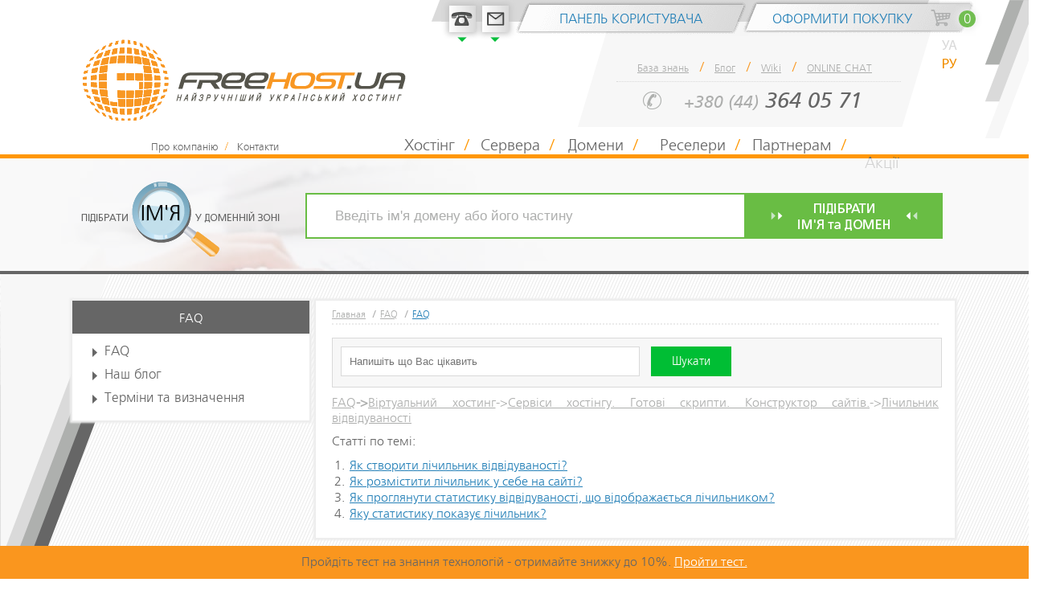

--- FILE ---
content_type: text/html; charset=CP1251
request_url: https://freehost.com.ua/ukr/faq/faq/lichilnik-vidviduvanosti/
body_size: 9860
content:
<!DOCTYPE html>
<html class=promo-footer lang=uk>
<head>
<link rel=preconnect href="https://connect.facebook.net"/>
<link rel=dns-prefetch href="https://connect.facebook.net"/>
<link rel=preconnect href="https://cdnjs.cloudflare.com"/>
<link rel=dns-prefetch href="https://cdnjs.cloudflare.com"/>
<link rel=preconnect href="https://cdn.freehost.com.ua"/>
<link rel=dns-prefetch href="https://cdn.freehost.com.ua"/>
<link rel=preconnect href="https://www.googletagmanager.com"/>
<link rel=dns-prefetch href="https://www.googletagmanager.com"/>
<meta name=viewport content="width=device-width, initial-scale=1.0">
<title>Віртуальний хостинг|Сервіси хостінгу. Готові скрипти. Конструктор сайтів.|Лічильник відвідуваності| - FreeHost</title>
<meta name=keywords content="Віртуальний хостинг|Сервіси хостінгу. Готові скрипти. Конструктор сайтів.|Лічильник відвідуваності|">
<meta name=twitter:card content=summary />
<meta name=twitter:title content="Віртуальний хостинг|Сервіси хостінгу. Готові скрипти. Конструктор сайтів.|Лічильник відвідуваності| - FreeHost"/>
<meta name=twitter:site content="@freehostcomua"/>
<meta name=twitter:url content="https://freehost.com.ua/ukr/faq/faq/lichilnik-vidviduvanosti/"/>
<meta name=description content="Віртуальний хостинг|Сервіси хостінгу. Готові скрипти. Конструктор сайтів.|Лічильник відвідуваності|">
<meta name=twitter:description content="Віртуальний хостинг|Сервіси хостінгу. Готові скрипти. Конструктор сайтів.|Лічильник відвідуваності|">
<meta name=robots content="index, follow">
<base href="https://freehost.com.ua/ukr/faq/">
<meta charset=windows-1251>
<link rel=stylesheet media=none onload="if(media!='all')media='all'" href="//cdn.freehost.com.ua/css/jquery-ui.min1.13.0.css">
<noscript><link rel=stylesheet href="//cdn.freehost.com.ua/css/jquery-ui.min1.13.0.css"></noscript>
<script data-pagespeed-no-defer>//<![CDATA[
(function(){function d(b){var a=window;if(a.addEventListener)a.addEventListener("load",b,!1);else if(a.attachEvent)a.attachEvent("onload",b);else{var c=a.onload;a.onload=function(){b.call(this);c&&c.call(this)}}}var p=Date.now||function(){return+new Date};window.pagespeed=window.pagespeed||{};var q=window.pagespeed;function r(){this.a=!0}r.prototype.c=function(b){b=parseInt(b.substring(0,b.indexOf(" ")),10);return!isNaN(b)&&b<=p()};r.prototype.hasExpired=r.prototype.c;r.prototype.b=function(b){return b.substring(b.indexOf(" ",b.indexOf(" ")+1)+1)};r.prototype.getData=r.prototype.b;r.prototype.f=function(b){var a=document.getElementsByTagName("script"),a=a[a.length-1];a.parentNode.replaceChild(b,a)};r.prototype.replaceLastScript=r.prototype.f;
r.prototype.g=function(b){var a=window.localStorage.getItem("pagespeed_lsc_url:"+b),c=document.createElement(a?"style":"link");a&&!this.c(a)?(c.type="text/css",c.appendChild(document.createTextNode(this.b(a)))):(c.rel="stylesheet",c.href=b,this.a=!0);this.f(c)};r.prototype.inlineCss=r.prototype.g;
r.prototype.h=function(b,a){var c=window.localStorage.getItem("pagespeed_lsc_url:"+b+" pagespeed_lsc_hash:"+a),f=document.createElement("img");c&&!this.c(c)?f.src=this.b(c):(f.src=b,this.a=!0);for(var c=2,k=arguments.length;c<k;++c){var g=arguments[c].indexOf("=");f.setAttribute(arguments[c].substring(0,g),arguments[c].substring(g+1))}this.f(f)};r.prototype.inlineImg=r.prototype.h;
function t(b,a,c,f){a=document.getElementsByTagName(a);for(var k=0,g=a.length;k<g;++k){var e=a[k],m=e.getAttribute("data-pagespeed-lsc-hash"),h=e.getAttribute("data-pagespeed-lsc-url");if(m&&h){h="pagespeed_lsc_url:"+h;c&&(h+=" pagespeed_lsc_hash:"+m);var l=e.getAttribute("data-pagespeed-lsc-expiry"),l=l?(new Date(l)).getTime():"",e=f(e);if(!e){var n=window.localStorage.getItem(h);n&&(e=b.b(n))}e&&(window.localStorage.setItem(h,l+" "+m+" "+e),b.a=!0)}}}
function u(b){t(b,"img",!0,function(a){return a.src});t(b,"style",!1,function(a){return a.firstChild?a.firstChild.nodeValue:null})}
q.i=function(){if(window.localStorage){var b=new r;q.localStorageCache=b;d(function(){u(b)});d(function(){if(b.a){for(var a=[],c=[],f=0,k=p(),g=0,e=window.localStorage.length;g<e;++g){var m=window.localStorage.key(g);if(!m.indexOf("pagespeed_lsc_url:")){var h=window.localStorage.getItem(m),l=h.indexOf(" "),n=parseInt(h.substring(0,l),10);if(!isNaN(n))if(n<=k){a.push(m);continue}else if(n<f||!f)f=n;c.push(h.substring(l+1,h.indexOf(" ",l+1)))}}k="";f&&(k="; expires="+(new Date(f)).toUTCString());document.cookie=
"_GPSLSC="+c.join("!")+k;g=0;for(e=a.length;g<e;++g)window.localStorage.removeItem(a[g]);b.a=!1}})}};q.localStorageCacheInit=q.i;})();
pagespeed.localStorageCacheInit();
//]]></script><style data-pagespeed-lsc-url="https://freehost.com.ua/css/reset.css" data-pagespeed-lsc-hash=0lBKvFw3vC data-pagespeed-lsc-expiry="Fri, 21 Aug 2026 12:04:45 GMT">html,body,div,span,applet,object,iframe,h1,h2,h3,h4,h5,h6,p,blockquote,pre,a,abbr,acronym,address,big,cite,code,del,dfn,em,font,img,ins,kbd,q,s,samp,small,strike,strong,sub,sup,tt,var,b,u,i,center,dl,dt,dd,ol,ul,li,fieldset,form,label,legend,table,caption,tbody,tfoot,thead,tr,th,td{margin:0;padding:0;border:0;outline:0;font-size:100%;vertical-align:baseline;background:transparent}body{line-height:1}blockquote,q{quotes:none}blockquote:before,blockquote:after,q:before,q:after{content:'';content:none;color:#fff;font-family:Arial,Helvetica,sans-serif;font-size:16px}:focus{outline:0}ins{text-decoration:none}del{text-decoration:line-through}table{border-collapse:collapse;border-spacing:0}</style>
<link rel=stylesheet media=none onload="if(media!='all')media='all';" href="/css/A.fonts.css.pagespeed.cf.qIq0yJiFcx.css">
<noscript><link rel=stylesheet href="/css/A.fonts.css.pagespeed.cf.qIq0yJiFcx.css"></noscript>
<link rel=canonical href="https://freehost.com.ua/ukr/faq/faq/lichilnik-vidviduvanosti/"/>
<link rel=alternate hreflang=ru-UA href="https://freehost.com.ua/faq/faq/schetchik-poseschaemosti/"/>
<link rel=alternate hreflang=uk-UA href="https://freehost.com.ua/ukr/faq/faq/lichilnik-vidviduvanosti/"/>
<link rel=alternate href="https://freehost.com.ua/ukr/faq/faq/lichilnik-vidviduvanosti/" hreflang=x-default>
<link rel=apple-touch-icon sizes=180x180 href="/xapple-touch-icon.png.pagespeed.ic.TpUyz5pyQ6.webp">
<link rel=icon type="image/png" sizes=32x32 href="/xfavicon-32x32.png.pagespeed.ic.G96W60GN0R.webp">
<link rel=icon type="image/png" sizes=16x16 href="/xfavicon-16x16.png.pagespeed.ic.RB44uRyGa-.webp">
<link rel=manifest href="/site.webmanifest">
<link rel=mask-icon href="/safari-pinned-tab.svg" color="#5bbad5">
<meta name=msapplication-TileColor content="#da532c">
<meta name=theme-color content="#ffffff">
<script src="/js/jquery/jquery-3.7.1.min.js.pagespeed.jm.T-7rMj-j57.js" data-pagespeed-no-defer></script>
<script async src="//cdn.freehost.com.ua/js/jquery-ui.min-1.13.js" data-pagespeed-no-defer></script>
<script async src="//cdn.freehost.com.ua/js/device.min.js"></script>
<link rel=stylesheet type="text/css" href="//freehost.com.ua/css/style.css,q2+ukr.css,q3.pagespeed.cc.p9x7bV_aw2.css" data-pagespeed-lsc-url="https://freehost.com.ua/css/style.css?2"/>
<script src="//freehost.com.ua/js/ukr.js,q1+scripts_to_normalize.js,q12.pagespeed.jc.QFH06A002G.js"></script><script>eval(mod_pagespeed_qHX54jcQ$b);</script>
<script>eval(mod_pagespeed_5akp5cYklz);</script>
<script>window.__fvQueue=[];if(!window.$)window.$=window.jQuery;if(!$.validate){$.validate=function(){__fvQueue.push(arguments);};}</script>
<script defer src="/js/validator-loader.js.pagespeed.ce.7GnTaw9xoW.js"></script>
<script>(function(){const FB_PIXEL_ID='1890435787841644';const GTM_ID='GTM-NBP68BP';const FALLBACK_MS=2000;let loaded=false;function loadTrackers(){if(loaded)return;loaded=true;(function(w,d,s,l,i){w[l]=w[l]||[];w[l].push({'gtm.start':Date.now(),event:'gtm.js'});const f=d.getElementsByTagName(s)[0];const j=d.createElement(s);const dl=l!=='dataLayer'?'&l='+l:'';j.async=true;j.src='https://www.googletagmanager.com/gtm.js?id='+i+dl;f.parentNode.insertBefore(j,f);})(window,document,'script','dataLayer',GTM_ID);(function(f,b,e,v,n,t,s){if(f.fbq)return;n=f.fbq=function(){n.callMethod?n.callMethod.apply(n,arguments):n.queue.push(arguments);};if(!f._fbq)f._fbq=n;n.push=n;n.loaded=true;n.version='2.0';n.queue=[];t=b.createElement(e);t.async=true;t.src=v;s=b.getElementsByTagName(e)[0];s.parentNode.insertBefore(t,s);})(window,document,'script','https://connect.facebook.net/en_US/fbevents.js');fbq('init',FB_PIXEL_ID);fbq('track','PageView');}['pointerdown','keydown','scroll','mousemove','touchstart'].forEach(evt=>window.addEventListener(evt,loadTrackers,{once:true,passive:true}));setTimeout(loadTrackers,FALLBACK_MS);})();</script>
</head>
<body class=ukr><noscript><meta HTTP-EQUIV="refresh" content="0;url='https://freehost.com.ua/ukr/faq/faq/lichilnik-vidviduvanosti/?PageSpeed=noscript'" /><style><!--table,div,span,font,p{display:none} --></style><div style="display:block">Please click <a href="https://freehost.com.ua/ukr/faq/faq/lichilnik-vidviduvanosti/?PageSpeed=noscript">here</a> if you are not redirected within a few seconds.</div></noscript>
<noscript><iframe src="https://www.googletagmanager.com/ns.html?id=GTM-NBP68BP" height=0 width=0 style="display:none;visibility:hidden"></iframe></noscript>
<div class=header-wrapper>
<header class=header>
<div class="top-header clear">
<a href="https://freehost.com.ua/ukr/" class=logo title="Хостинг Freehost.com.ua"></a>
<div class=langvich>
<span><a href="/ukr/faq/faq/" class=active>УА</a></span>
<span><a href="/faq/faq/">РУ</a></span>
</div>
<div class=header-widjet-wrapper>
<div class=nav-header-widjet>
<div class=ic-contact-widjet-header>
<span class="str-contact-widj phone-contact-widj">
<img src="[data-uri]" alt="" style="width:33px;height:33px" data-pagespeed-lsc-url="https://freehost.com.ua/images/phone.png" data-pagespeed-lsc-hash=kH1xsvIwcC data-pagespeed-lsc-expiry="Mon, 03 Nov 2025 18:07:26 GMT">
<div class="contact-widj-open phone-contact-widj-open">
<div class="close close-phone-contact-widj"></div>
<p class=block-op-widj-1><span>Багатоканальний</span> <a href='tel: +380443640571'>+380 (44) 364 05 71</a></p>
<p class=block-op-widj-2><span>Київстар</span> <a href='tel: +380674458578'>+380 (67) 445 85 78</a></p>
<p class=block-op-widj-3><span>MTС</span> <a href='tel: +380952729619'>+380 (95) 272 96 19</a></p>
<p class=block-op-widj-4><span>Life</span> <a href='tel: +380933386978'>+380 (93) 338 69 78</a></p>
</div>
</span>
<span class="str-contact-widj mail-contact-widj">
<img src="[data-uri]" alt="" style="width:33px;height:33px" data-pagespeed-lsc-url="https://freehost.com.ua/images/message.png" data-pagespeed-lsc-hash=h677XAPU71 data-pagespeed-lsc-expiry="Mon, 03 Nov 2025 18:07:26 GMT">
<div class="contact-widj-open mail-contact-widj-open">
<div class="close close-mail-contact-widj"></div>
<p class=block-op-widj-1><span>Служба підтримки</span> <a href="mailto:support@freehost.com.ua">support@freehost.com.ua</a></p>
<p class=block-op-widj-2><span>Відділ продажу</span> <a href="mailto:service@freehost.com.ua">service@freehost.com.ua</a></p>
<p class=block-op-widj-3><span>Бухгалтерія</span> <a href="mailto:billing@freehost.com.ua">billing@freehost.com.ua</a></p>
<p class=block-op-widj-4><span>Керівництво</span> <a href="mailto:boss@freehost.com.ua">boss@freehost.com.ua</a></p>
<p class=block-op-widj-5><span>Боротьба зі спамом</span> <a href="mailto:abuse@freehost.com.ua">abuse@freehost.com.ua</a></p>
</div>
</span>
</div>
<a href="https://admin.freehost.com.ua" class="name-header-widjet panel-header-widjet" target=_blank>Панель користувача</a>
<div class="contact-widj-open panel-contact-widj-open">
<div class="close close-panel-contact-widj"></div>
<p class=block-op-widj-1><span>Хостінг</span> <a href="https://admin.freehost.com.ua" target=_blank>admin.freehost.com.ua</a></p>
<p class=block-op-widj-2><span>Домени</span> <a href="https://domainadmin.freehost.com.ua" target=_blank>domainadmin.freehost.com.ua</a></p>
<p class=block-op-widj-3><span>Сервера</span> <a href="https://serveradmin.freehost.com.ua" target=_blank>serveradmin.freehost.com.ua</a></p>
</div>
<a href="/ukr/buy/" class="name-header-widjet basket-header-widjet"><span class=text-basket-widjet>Оформити покупку</span><span class="counter-basket-widjet counter-basket-widjet-empty">0</span></a>
</div>
<div class=head-widjet-open>
<div class=head-widjet-open-container>
<ul class=head-widj-open-nav>
<li><a href="/ukr/faq/faq/">База знань</a></li>
<li><span>/</span></li>
<li><a href="/ukr/faq/articles/">Блог</a></li>
<li><span>/</span></li>
<li><a href="/ukr/faq/wiki/">Wiki</a></li>
<li><span>/</span></li>
<li>
<a href='#' id=chatBtn style="cursor:pointer;width:80px">ONLINE CHAT</a>
<script>(function(){const CHAT_SRC='//chat.freehost.com.ua/js/phplive_v2.js.php?v=0|1397640337|0|ONLINE CHAT';let loading=false,loaded=false;function loadChat(cb){if(loaded)return cb();if(loading)return;loading=true;const s=document.createElement('script');s.src=CHAT_SRC;s.async=true;s.onload=()=>{loaded=true;cb();};document.head.appendChild(s);}function openChatWhenReady(){if(typeof window.phplive_launch_chat==='function'){window.phplive_launch_chat_0(0);}else{setTimeout(openChatWhenReady,40);}}document.getElementById('chatBtn').addEventListener('pointerup',()=>{loadChat(openChatWhenReady);});})();</script>
</li>
</ul>
<div class=number style=width:354px><div style=width:254px><span style=width:114px>+380 (44)</span> 364 05 71</div></div>
</div>
</div>
</div>
</div>
<nav class=nav>
<ol class=nav-head-wijdet-list>
<li><a href="/ukr/about/">Про компанію</a></li>
<li><a href="/ukr/contacts/">Контакти</a></li>
</ol>
<div class=mobile-menu>
<div class=menu-btn>
<span class=first></span>
<span class=second></span>
<span class=third></span>
</div>
<ul class=main-navigation style=width:680px>
<li class=first-item><a href="/ukr/web-hosting/" style=width:96.5px>Хостінг</a>
<div class=nav-open-static>
<ul>
<li><big>Популярні послуги</big></li>
<li><a href="/ukr/unix/">Віртуальний хостинг</a></li>
<li><a href="/ukr/cms/">CMS хостинг</a></li>
<li><a href="/ukr/sitebuilder/">Конструктор сайту</a></li>
<li><a href="/ukr/email/">Корпоративна пошта</a></li>
<li><big>Для професіоналів</big></li>
<li><a href="/ukr/vps-hosting/">VPS хостинг</a>
<li><a href="/ukr/vps-hosting/vpn/">Хмарна приватна мережа</a>
</li>
<li><big>Додатково</big></li>
<li><a href="/ukr/web-hosting/">Підбір тарифу</a></li>
<li><a href="/ukr/web-hosting/moneyback/">30 днів Money Back </a></li>
<li><a href="/ukr/web-hosting/testdrive/">7 днів тестування</a></li>
<li><a href="/ukr/web-hosting/sla/">Гарантія якості послуг (SLA)</a></li>
</ul>
<div class=nav-open-static-right>
<p>Довірте свій сайт одному з найбільших хостинг-провайдерів України.</p>
<ul>
<li><font>Акції та знижки</font></li>
<li>З кожним хостингом домен в подарунок.</li>
<li>Чим більше період замовлення,<br>тим дешевше.</li>
<li>Спеціальні ціни на домени<br>при покупці хостингу.</li>
</ul>
</div>
</div>
</li>
<li><span>/</span></li>
<li class=second-item style=width:100.5px><a href="/ukr/servers/">Сервера</a>
<div class=nav-open-static>
<ul>
<li><big>Хмарний VPS</big></li>
<li><a href='/ukr/vps-hosting/'>VPS хостинг</a></li>
<li><a href="/ukr/vps-hosting/vpn/">Хмарна приватна мережа</a>
<li><big>Фізичні сервери</big></li>
<li><a href='/ukr/servers/'>Хостинг серверів</a></li>
<li><a href='/ukr/servers/dedicated/'>Оренда сервера</a></li>
<li><a href='/ukr/servers/collocation/'>Розміщення сервера</a></li>
<li><a href='/ukr/servers/rack/'>Оренда стійки</a></li>
<li><a href='/ukr/servers/virtualdc/'>Віртуальний дата-центр</a></li>
<li><a href='/ukr/servers/buyserver/'>Продаж серверного обладнання</a></li>
<li><big>Додатково</big></li>
<li><a href='/ukr/servers/datacenter/'>Дата-центр FREEhost.UA</a></li>
</ul>
<div class=nav-open-static-right>
<p>Розміщуємо сервери у власному дата-центрі. Гарантія доступності 99.99%</p>
<ul>
<li><font>Акції та знижки</font></li>
<li>Домен у подарунок</li>
<li>Знижка на домени до 40%</li>
<li>Панель керування сервером безкоштовно</li>
<li>Базова підтримка включена</li>
</ul>
</div>
</div>
</li>
<li><span>/</span></li>
<li class=third-item style=width:97.5px><a href="/ukr/domain/">Домени</a>
<div class=nav-open-static>
<ul>
<li><big>Реєстрація</big></li>
<li><a href='/ukr/domain/'>Зареєструвати домен</a></li>
<li><a href='/ukr/domain/domainreg/'>Перевірити домен</a></li>
<li><a href='/ukr/domain/freedomain/'>Звільнені домени</a></li>
<li><a href='/ukr/domain/domaintransfer/'>Перенести домен</a></li>
<li><big>Додатково</big></li>
<li><a href='/ukr/domain/domainsel/'>Як правильно підібрати домен</a></li>
<li><a href='/ukr/domain/domaincomua/'>Правила домену COM.UA</a></li>
<li><a href='/ukr/domain/domainua/'>Правила домену UA</a></li>
<li><a href='/ukr/domain/domaincontact/'>Зв'язок з власником домену</a></li>
</ul>
<div class=nav-open-static-right>
<p>З нами Ваш домен надійно захищений.</p>
<ul>
<li><font>Акції та знижки</font></li>
<li>Реєстрація доменів зі знижкою.</li>
<li>Купуйте більше доменів<br>сплачуйте менше.</li>
<li>Безкоштовно приховуємо дані про власника домену в WHOIS.</li>
<li>Одна поштова скринька з кожним доменом.</li>
</ul>
</div>
</div>
</li>
<li><span>/</span></li>
<li class=forth-item style=width:121px><a href="/ukr/reseller/">Реселери</a>
<div class=nav-open-static>
<ul>
<li><a href='/ukr/reseller/'>Коротко про реселлінг</a></li>
<li><a href='/ukr/reseller/designer/'>Малий реселлер</a></li>
<li><a href='/ukr/reseller/unixresseler/'>Великий реселлер</a></li>
</ul>
<div class=nav-open-static-right>
<p>Отримуйте додатковий заробіток або почніть власний бізнес!</p>
<ul>
<li><font>Акції та знижки</font></li>
<li>Домен у подарунок</li>
<li>Хостинг для WEB-студії безкоштовно.</li>
<li>API для реєстрації доменів.</li>
</ul>
</div>
</div>
</li>
<li><span>/</span></li>
<li style=width:126.5px><a href="/ukr/partner/">Партнерам</a></li>
<li><span>/</span></li>
<li style=width:82.5px><a href="/ukr/promo/">Акції</a>
</li>
</ul>
</div>
</nav>
</header>
</div>
<div class="img-slide-block img-slider ">
<div class=search-domen-wrapper>
<div class=search-domen-content>
<div class=left-search-domen></div>
<div class=form-search-domen>
<form action="/ukr/domain/domainreg/" method=post>
<input type=text name=domain placeholder="Введіть ім'я домену або його частину" onfocus="placeholder='';" onblur="placeholder='Введіть ім'я домену або його частину';" class=input-big>
<input type=submit value="" class=btn-search-domen>
</form>
</div>
</div>
</div>
</div>
<section class=content-wrapper>
<div class=content>
<div class=nav-and-text-info>
<nav class=nav-mini><div class=h4>FAQ</div><ul><li><a href='/ukr/faq/faq/'>FAQ</a></li><li><a href='/ukr/faq/articles/'>Наш блог</a></li><li><a href='/ukr/faq/wiki/'>Терміни та визначення</a></li></ul></nav>
<div class=text-info>
<div class=hl-krosh>
<ul>
<div itemscope itemtype="http://schema.org/BreadcrumbList">
<li>
<span itemprop=itemListElement itemscope itemtype="http://schema.org/ListItem">
<a itemprop=item href="https://freehost.com.ua/ukr/#page">
<span itemprop=name>Главная</span>
</a>
<meta itemprop=position content=1 />
</span>
</li>
<li>
<span itemprop=itemListElement itemscope itemtype="http://schema.org/ListItem">
<a itemprop=item href="https://freehost.com.ua/ukr/faq/">
<span itemprop=name>FAQ</span>
</a>
<meta itemprop=position content=2 />
</span>
</li>
<li>
<span itemprop=itemListElement itemscope itemtype="http://schema.org/ListItem">
<a itemprop=item href="https://freehost.com.ua/ukr/faq/faq/#last">
<span itemprop=name>FAQ</span>
</a>
<meta itemprop=position content=3 />
</span>
</li>
</div>	</ul>
</div>
<br>
<div class=searchpanel><form action="/ukr/faq/faq/" method=post><input type=text class=searchfld placeholder="Напишіть що Вас цікавить" name=FORM_SEARCH_CONTENT> <input type=submit value="Шукати" class=searchbtn name=searchbtn><input type=hidden name=backrid value=lichilnik-vidviduvanosti></form></div><div class=searchcontent id=searchcontent><p class=weyprint><b><a href='/ukr/faq/faq//'>FAQ</a>-><a href='/ukr/faq/faq//virtualniy-hosting/'>Віртуальний хостинг</a></b>-><b><a href='/ukr/faq/faq//gotovi-skripti-populyarni-cms/'>Сервіси хостінгу. Готові скрипти. Конструктор сайтів.</a></b>-><b><a href='/ukr/faq/faq//lichilnik-vidviduvanosti/'>Лічильник відвідуваності</a></b></p><div class=separator></div><p class=helpdeskinfo>Статті по темі:</p><ol><li><a href='/ukr/faq/faq//yak-stvoriti-lichilnik-vidviduvanosti/'>Як створити лічильник відвідуваності?</a></li><li><a href='/ukr/faq/faq//yak-rozmistiti-lichilnik-u-sebe-na-sayti/'>Як розмістити лічильник у себе на сайті?</a></li><li><a href='/ukr/faq/faq//yak-proglyanuti-statistiku-vidviduvanosti-scho-vidobrazhaetsya-lichilnikom/'>Як проглянути статистику відвідуваності, що відображається лічильником?</a></li><li><a href='/ukr/faq/faq//yaku-statistiku-pokazue-lichilnik/'>Яку статистику показує лічильник?</a></li></ol></div>	</div>
</div>
</div>
</section>
<div class=trust-us>Дякуємо, що обираєте FREEhost.UA</div>
<footer>
<div class=nav-footer>
<nav>
<p class=h4><a href="https://freehost.com.ua/ukr/" title="Хостінг">Хостінг</a></p>
<ul>
<li><a href='/ukr/unix/' title='Віртуальний хостинг'>Віртуальний хостинг</a></li>
<li><a href='/ukr/cms/wordpress-hosting/' title='Хостинг для WordPress'>Хостинг для WordPress</a></li>
<li><a href='/ukr/cms/joomla-hosting/' title='Хостинг для Joomla'>Хостинг для Joomla</a></li>
<li><a href='/ukr/cms/drupal-hosting/' title='Хостинг для Drupal'>Хостинг для Drupal</a></li>
<li><a href='/ukr/vizitka/' title='Дешевий хостинг "Візитка"'>Дешевий хостинг "Візитка"</a></li>
<li><a href='/ukr/sitebuilder/' title='Конструктор сайту'>Конструктор сайту</a></li>
<li><a href='/ukr/email/' title='Корпоративна пошта'>Корпоративна пошта</a></li>
<li><a href='/ukr/vps-hosting/' title='VPS хостинг'>VPS хостинг</a></li>
<li><a href='/ukr/vps-hosting/vpn/' title='Хмарна приватна мережа'>Хмарна приватна мережа</a></li>
<li><a href='/ukr/web-hosting/testdrive/' title='7 днів тестування'>7 днів тестування</a></li>
</ul>
</nav>
<nav>
<p class=h4><a href="/ukr/servers/" title='Сервера'>Сервера</a></p>
<ul>
<li><a href='/ukr/servers/dedicated/' title='Оренда сервера'>Оренда сервера</a></li>
<li><a href='/ukr/servers/collocation/' title='Розміщення сервера'>Розміщення сервера</a></li>
<li><a href='/ukr/servers/rack/' title='Оренда стійки'>Оренда стійки</a></li>
<li><a href='/ukr/servers/windows-licenses/' title='Ліцензії Windows'>Ліцензії Windows</a></li>
<li><a href='/ukr/servers/virtualdc/' title='Віртуальний дата-центр'>Віртуальний дата-центр</a></li>
<li><a href='/ukr/servers/buyserver/' title='Продаж серверного обладнання'>Продаж серверного обладнання</a></li>
<li><a href='/ukr/servers/datacenter/' title='Дата-центр FREEhost.UA'>Дата-центр FREEhost.UA</a></li>
</ul>
</nav>
<nav>
<p class=h4><a href="/ukr/reseller/" title='Реселлерам'>Реселлерам</a></p>
<ul>
<li><a href='/ukr/reseller/unixresseler/' title='Великий реселлер'>Великий реселлер</a></li>
<li><a href='/ukr/reseller/designer/' title='Малий реселлер'>Малий реселлер</a></li>
<li><a href='/ukr/partner/' title='Партнерська програма'>Партнерська програма</a></li>
</ul>
</nav>
<nav>
<p class=h4><a href="/ukr/domain/" title='Реєстрація домену'>Реєстрація домену</a></p>
<ul>
<li><a href='/ukr/domain/domainreg/' title='Перевірити домен'>Перевірити домен</a></li>
<li><a href='/ukr/domain/domaintransfer/' title='Перенести домен'>Перенести домен</a></li>
<li><a href='/ukr/domain/domaincontact/' title="Зв'язок з адміністратором">Зв'язок з адміністратором</a></li>
<li><a href='/ukr/domain/domaincomua/' title='Реєстрація домену COM.UA'>Реєстрація домену COM.UA</a></li>
<li><a href="/ukr/domain/domainsel/" title="Рекомендації з вибору">Рекомендації з вибору</a></li>
<li><a href="/ukr/domain/domainukr/" title="Українські домени">Українські домени</a></li>
<li><a href="/ukr/domain/cheap-domains/" title="Дешеві домени">Дешеві домени</a></li>
</ul>
</nav>
<nav>
<p class=h4><a href="/ukr/buy/" class=bottomNavigation title='Замовлення і оплата'>Замовлення і оплата</a></p>
<ul>
<li><a href="/ukr/buy/" title="Замовлення послуг">Замовлення послуг</a></li>
<li><a href='https://freehost.com.ua/faq/faq/sposobyi-oplatyi-uslug-506/' title='Способи оплати'>Способи оплати</a></li>
<li><a href="#" onclick="javascript: return show_oferta('oferta')">Публічна оферта</a></li>
<li><a href="#" onclick="javascript: return show_oferta('privacypolicy')">Політика конфіденційності</a></li>
<li><a href="#" onclick="javascript: return show_oferta('sla')">Гарантія якості послуг</a></li>
<li><a href='/ukr/web-hosting/moneyback/' title='30 днів Money Back '>30 днів Money Back </a></li>
</ul>
</nav>
<nav>
<p class=h4><a href="/ukr/faq/faq/">Підтримка</a></p>
<ul>
<li><a href='/ukr/faq/faq/' title='Документація'>Документація</a></li>
<li><a href='https://freehost.com.ua/faq/articles/' title='Наш блог'>Наш блог</a></li>
<li><a href='https://admin.freehost.com.ua' target=_blank>Хостинг-панель</a></li>
<li><a href='https://domainadmin.freehost.com.ua' target=_blank>Доменна панель</a></li>
</ul>
</nav>
</div>
<div class=bottom-footer>
<div class=bottom-footer-content>
<div class=logo-footer></div>
<div class=copyright>© 2002-2025 <span><a href='https://freehost.com.ua'>FREEhost.com.ua - Хостинг в Україні </a>.</span> Усі права захищені.</div>
<div class=footer-number><span>+380 (44)</span> 364 05 71</div>
</div>
</div>
</footer>
<div id=footer>
<div style='text-align:center;height:16px'>
Пройдіть тест на знання технологій - отримайте знижку до 10%. <a href="#" id=testthis style="color:#fff">Пройти тест.</a>
</div>
</div>
<div id=dialog></div>
<script type="application/ld+json">
    {
        "@context": "https://schema.org",
        "@type": "Organization",
        "name": "FREEhost.UA",
        "telephone": "+38 (044) 364-05-71",
        "email": "service@freehost.com.ua",
        "url": "https://freehost.com.ua",
        "logo": "https://freehost.com.ua/images/logo.png",
        "image":"https://freehost.com.ua/images/logo.png",
        "sameAs":
        [
            "https://facebook.com/freehostcomua",
            "https://twitter.com/freehostcomua"],
        "address": {
            "@type": "PostalAddress",
            "addressCountry": "UA",
            "addressLocality": "Kiev",
            "streetAddress":"Bul. Tarasa Shevchenko 36",
            "addressRegion": "Kiev",
            "postalCode": "01032"
        }
    }
</script>
<script type="application/ld+json">
    {
        "@context":"http://schema.org",
        "@type":"WebSite",
        "name":"",
        "alternateName":"",
        "url":"https://freehost.com.ua/",
        "image":
        {
            "@type":"ImageObject",
            "url":"https://freehost.com.ua/images/logo.png",
            "height":"124",
            "width":"433"
        },
        "sameAs":
        [
            "https://facebook.com/freehostcomua",
            "https://twitter.com/freehostcomua"
        ]
    }
</script>
<script>$(function(){let o={linkname:'testthis',lang:'ukr',}
let test=new testthis(o);})</script>
</body>
</html>

--- FILE ---
content_type: text/css
request_url: https://freehost.com.ua/css/style.css,q2+ukr.css,q3.pagespeed.cc.p9x7bV_aw2.css
body_size: 35145
content:
body {
    margin: 0;
    min-width: 1230px;
    font-family: "agforeignerlightcregular", Arial, Helvetica, sans-serif;
}

#footer {
    display: none;
}
.promo-footer #footer{
    position: fixed;
    background-color: #fa961e;
    left:0;
    width:100%;
    bottom:0;
    padding:12px;
    color: #666;
    z-index: 200000005;
    border-bottom: 1px solid #fa961e;
    display: block;
}
.promo-footer .bottom-footer{
    margin-bottom: 18px;
}
img {
    max-width: 100%;
}

h1, .h1 {
    font-size: 36px;
    color: #54534A;
    text-transform: uppercase;
    margin-top: 15px;
}

h4, .h4, h2.inline-h2, .h2.inline-h2 .faq-block-v1 h5 {
    padding-top: 10px;
    padding-bottom: 2px;
    font: 24px "agforeignerlightcregular";
    color: #F18E00;
}

.faq-block-v1 h3{
    text-align:center;
    font-size: 36px !important;
    color: #54534A !important;
    text-transform: uppercase;
    margin-top: 15px;
}

.faq-block-v1 h5 {
    padding-top: 10px;
    padding-bottom: 2px;
    font: 24px "agforeignerlightcregular";
    color: #F18E00;
    text-transform: none;
    text-align: left
}

.faq-block-v1 .h4-category{
    font-size: 25px; color: #54534A; margin-top: 15px;
}

h2.inline-h2, .h2.inline-h2 {
    text-align: left
}

h2.h2-smoll, .h2.h2-smoll {
    text-transform: none;
    margin-top: 7px;
}

h5, .h5 {
    padding-top: 10px;
    padding-bottom: 20px;
    font: 24px "agforeignerlightcregular";
    color: #666;
    text-align: center;
    text-transform: uppercase;
}

/*h2 {    font: italic 58px "times";    color: #F18E00;    text-align: center;    padding-top: 28px;}*/
.h2-green {
    font: 36px "MyriadProRegular";
    color: #0C8040;
    padding: 45px 0px 41px;
}

/*h2 span {    font-size: 42px;    color: #ADAEAD;    vertical-align: top;}*/
h2, .h2 {
    font-size: 36px;
    color: #54534A;
    text-transform: uppercase;
    margin-top: 15px;
    text-align: center;
}

h3, .h3 {
    font-size: 36px;
    color: #54534A;
    text-transform: uppercase;
    margin-top: 15px;
}

h3 span, .h3 span {
    color: #ADAEAD;
}

h3 b, .h3 b {
    color: #F18E00;
}

.btn { /*position: relative;*/
    display: block;
    padding: 8px 35px 8px;
    margin: 10px auto 0;
    background: #69bd44;
    border: 1px solid #c8ecc8;
    font-size: 16px;
    color: #fff;
    width: 261px;
    height: 37px;
    cursor: pointer;
    text-transform: uppercase;
}

.btn:hover {
    background: #c8ecc8;
    border: 1px solid #69bd44;
    color: #0C8040;
}

.btn:after {
}

.button-dialog-active {
    background: #ff9700 !important;
    color: white !important;
}

.clear {
    clear: both;
}

.left {
    float: left;
}

.right {
    float: right;
}

/*header*/
.header-wrapper {
    border-bottom: 5px solid #ff9700;
    min-width: 982px;
    height: 192px;
}

.header {
    width: 1102px; /*!!padding-right: 120px;*/
    margin: 0 auto; /*background: url("/images/lin1.png") no-repeat right top;*/
}

.header:after {
    content: "";
    position: absolute;
    width: 1220px;
    height: 300px;
    background: url("/images/lin1.png") no-repeat right top;
    top: 0;
    z-index: -1;
}

.header-scroll .header:after {
    height: 108px;
}

.header-scroll-3 {
    padding-top: 200px;
}

.header-scroll-2 .header-wrapper {
    position: fixed;
    z-index: 5555555;
    left: 0;
    top: 0;
    background: #fff;
    width: 100%
}

.head-widj-open-nav li:nth-child(even) {
    padding: 2px 0 0 0;
}
.nav-footer nav:nth-child(7n) {
    margin-right: 0
}
.nav-list-content nav:nth-child(3n) {
    margin-right: 0
}
/*.header-scroll .header-wrapper {    position: fixed;	   left: 0;    top: 0;    background: #fff;    width: 100%;    height: 108px;    z-index: 5555555;}*/
.header-scrol-1 .head-widjet-open-container {
    display: none;
}

.header-scroll-1 .head-widjet-open {
    height: 0px;
}

.header-scroll .head-widjet-open:before {
    height: 70px !important;
}

.header-scroll .head-widjet-open:after {
    height: 70px !important;
}

.h3 {
    font-weight: bold;
}

.contact-widj-open {
    display: none;
    position: relative;
    background: url(/images/contact-widj-open-bg.png) no-repeat 0 0;
    width: 298px;
    height: 106px;
    padding: 16px 50px 0;
    left: -153px;
    top: -5px;
    cursor: default;
    z-index: 555555555555555;
}

.panel-contact-widj-open {
    top: 40px;
    left: 20px;
    position: absolute;
    background: rgba(0, 0, 0, 0) url("/images/contact-widj-open-bg1.png") no-repeat scroll 0 0;
    width: 270px
}

.contact-widj-open .close {
    position: absolute;
    background: url(/images/close.png) no-repeat 0 0;
    width: 20px;
    height: 20px;
    right: 0;
    top: 0;
    cursor: pointer;
}

.contact-widj-open p {
    font-size: 13px;
    line-height: 20px;
}

.contact-widj-open p span {
    box-shadow: none;
    height: auto;
    width: auto;
    color: #F18E00;
    cursor: default;
    background: url("/images/str-span-widj-open.png") no-repeat right 4px;
    padding-right: 10px;
}

.contact-widj-open a {
    color: #666;
    margin-left: 10px;
}

.contact-widj-open a:hover {
    color: #2681B8;
}

.top-header {
    min-height: 165px;
}

.header-scroll-1 .top-header {
    min-height: 81px;
}

.header-scroll-2 .header-widjet-wrapper {
    height: 70px;
}

.logo {
    position: absolute;
    display: block;
    width: 437px;
    height: 111px;
    margin-top: 39px;
}

.header-widjet-wrapper {
    position: relative;
    float: right;
    margin-right: 15px;
    height: 158px;
}

.nav-header-widjet {
    position: relative;
    height: 27px;
    margin: 0 12px;
    background: #d9d9d9;
    z-index: 5;
    width: 595px;
}

.nav-header-widjet:before {
    content: "";
    position: absolute;
    left: -12px;
    top: 0;
    background: url("/images/ugol-nav.png") no-repeat left top;
    width: 12px;
    height: 27px;
}

.nav-header-widjet:after {
    content: "";
    position: absolute;
    right: -12px;
    top: 0;
    background: url("/images/ugol-nav.png") no-repeat left bottom;
    width: 12px;
    height: 27px;
    z-index: -1;
}

.nav-head-wijdet-list { /*float: left;*/
    padding: 8px 13px 0 14px;
    list-style: none;
    display: inline-block;
    padding-right: 100px;
}

.nav-head-wijdet-list li {
    display: inline-block;
    vertical-align: top;
    background: url("/images/lin-nav.png") no-repeat 0 0px;
    font-size: 13px;
    color: #666;
    padding: 0 4px 0 16px;
}

.nav-head-wijdet-list li:first-child {
    background: none;
    padding-left: 0;
}

.nav-head-wijdet-list li a {
    color: #666;
    text-decoration: none;
}

.nav-head-wijdet-list li a:hover {
    text-decoration: underline;
}

.ic-contact-widjet-header {
    float: left;
    padding: 7px 10px 14px 10px;
}

.ic-contact-widjet-header span {
    display: block;
    float: left;
    box-shadow: 0px 0px 7px 2px #c0c0c0;
    height: 33px;
    width: 33px;
    margin-left: 8px;
    cursor: pointer;
}

.ic-contact-widjet-header span:first-child {
    margin-left: 0;
}

.ic-contact-widjet-header .str-contact-widj:before {
    content: "";
    display: block;
    position: absolute;
    margin-top: 39px;
    margin-left: 10px;
    background: url("/images/str-green-bottom.png") no-repeat 0 0;
    width: 12px;
    height: 6px;
    z-index: -1;
}

.name-header-widjet {
    display: block;
    position: relative;
    float: left;
    background: url("/images/name-bar.png") no-repeat 0 0;
    font-size: 17px;
    color: #2681B8;
    text-transform: uppercase;
    text-align: center;
    text-decoration: none;
    width: 253px;
    height: 30px;
    margin-left: -5px;
    padding: 15px 20px 0 20px;
}

.name-header-widjet:hover {
    -webkit-transition: all 0.2s linear;
    -moz-transition: all 0.2s linear;
    -o-transition: all 0.2s linear;
    color: #666;
    text-decoration: underline;
}

.basket-header-widjet {
    position: absolute;
    right: -70px;
    top: -1px; /*background: url("/images/name-bar-basket.png") no-repeat 0 0;*/
    background: url("/images/name-bar.png") no-repeat 0 0;
    width: 293px;
    height: 32px;
    padding: 16px 0px 0px;
    text-align: left;
}

.counter-basket-widjet {
    display: block;
    float: right;
    color: #fff;
    background: #72be52;
    padding: 2px 6px;
    margin-top: -2px;
    margin-left: -16px;
    border-radius: 100px;
    box-shadow: 0 0 8px 2px #ededed;
}

.counter-basket-widjet:before {
    content: "";
    width: 31px;
    height: 31px;
    position: absolute;
    right: 28px;
    top: 8px;
}

.counter-basket-widjet-empty:before {
    background: url("/images/basketempty.png") no-repeat 0 0;
}

.counter-basket-widjet-full:before {
    background: url("/images/basket1.png") no-repeat 0 0;
}

.text-basket-widjet {
    padding-left: 40px;
}

.langvich {
    float: right;
    margin-left: 1px;
    padding-top: 46px;
}

.langvich span {
    display: block;
}

.langvich a {
    font: 18px "MyriadProRegular";
    color: #F18E00;
    text-transform: uppercase;
    text-decoration: none;
}

.langvich a:hover {
    -webkit-transition: all 0.2s linear;
    -moz-transition: all 0.2s linear;
    -o-transition: all 0.2s linear;
    transition: all 0.2s linear;
    color: #D9D9D9;
}

.langvich a.active {
    color: #D9D9D9 !important;
}

.head-widjet-open {
    position: absolute;
    top: 0px;
    right: 0;
    padding-top: 70px;
    width: 354px;
    height: 88px;
    background: #f7f7f7;
    margin: 0 35px 0 52px;
}

.head-widjet-open:before {
    content: "";
    position: absolute;
    left: -48px;
    top: 0;
    background: url("/images/ugol-head-widj-open.png") no-repeat 0 0;
    width: 52px;
    height: 158px;
}

.head-widjet-open:after {
    content: "";
    position: absolute;
    right: -52px;
    top: 0;
    background: url("/images/ugol-head-widj-open.png") no-repeat 0 bottom;
    width: 52px;
    height: 158px;
}

.head-widjet-open-container {
    padding-top: 9px;
}

.block-op-widj-1 {
    margin-left: 23px;
}

.block-op-widj-2 {
    margin-left: 16px;
}

.block-op-widj-3 {
    margin-left: 9px;
}

.block-op-widj-4 {
    margin-left: 1px;
}

.block-op-widj-5 {
    margin-left: -6px;
}

.head-widj-open-nav {
    list-style: none;
    text-align: center;
}

.head-widj-open-nav li {
    display: inline-block;
    vertical-align: top;
    font-size: 13px;
    padding: 0 10px 0 9px;
}

.head-widj-open-nav li:first-child {
    padding-left: 0;
}

.head-widj-open-nav li:nth-child(even) {
    padding: 0;
}

.head-widj-open-nav li a {
    color: #ADAEAD;
}

.head-widj-open-nav li a:hover {
    -webkit-transition: all 0.2s linear;
    -moz-transition: all 0.2s linear;
    -o-transition: all 0.2s linear;
    transition: all 0.2s linear;
    color: #2681B8
}

.head-widj-open-nav li span {
    font-size: 17px;
    color: #FA961E;
    line-height: 0px;
}

.number {
    border-top: 1px dotted #d9d9d9;
    padding-top: 7px;
    margin-top: 6px;
    text-align: center;
}

.number div {
    display: inline-block;
    vertical-align: top;
    background: url("/images/number-icon.png") no-repeat 0 5px;
    padding-left: 35px;
    font: 27px "agforeignercitalic";
    color: #666;
}

.number div span {
    font-size: 21px;
    color: #ADAEAD;
}

/****************navigation****************/
.nav {
    text-align: right;
    margin-top: 4px;
    padding-right: 56px;
}

.nav ul {
    display: inline-block;
    vertical-align: top;
    list-style: none;
}

.nav ul li {
    float: left;
    font-size: 20px;
}


.nav ul li:hover {
    background: #ff9700;
}

.nav ul li a {
    display: block;
    color: #666;
    text-decoration: none;
    height: 17px;
    padding: 2px 12px 4px 14px;
}

.nav ul li:hover a {
    color: #fff;
}

.nav ul li:hover:before {
    content: "";
    float: left;
    background: url("/images/ugol-navigation-index.png") no-repeat 0 0;
    width: 10px;
    height: 23px;
    margin-left: -9px;
}

.nav ul li:hover:after {
    content: "";
    float: right;
    background: url("/images/ugol-navigation-index.png") no-repeat 0 bottom;
    width: 10px;
    height: 23px;
    margin-top: -23px;
    margin-right: -10px;
}

.nav ul li span {
    color: #ff9700;
}

.nav ul li:nth-child(even) {
    padding: 2px 0 0 0;
}

.nav ul li:nth-child(even):before {
    display: none !important;
}

.nav ul li:nth-child(even):after {
    display: none !important;
}

.nav ul li:nth-child(even) {
    background: none !important;
}

.nav ul li ul {
    display: none;
    position: absolute;
    width: 442px;
    margin-top: 0;
    margin-left: -163px;
    padding: 19px 0 14px 0;
    background: url("/images/bgr-prozr-nav-open.png") repeat 0 0;
    text-align: left;
    border-bottom: 3px solid #fff;
    border-top: 5px solid #ff9700;
    z-index: 9999999999;
}

.nav ul li:hover ul {
    display: block;
}

.nav ul li ul:before {
    content: "";
    position: absolute;
    top: 0;
    left: 0;
    background: url("/images/nav-open-top.png") no-repeat 0 0;
    width: 442px;
    height: 10px;
    z-index: 5;
}

.nav ul li ul:after {
    content: "";
    position: absolute;
    left: 0;
    top: 0;
    width: 100%;
    height: 100%;
    background: url("/images/border-nav-open.png") repeat-y center 0;
}

.nav ul li ul li {
    position: static;
    display: block;
    float: none;
    background: none !important;
    width: 211px;
    font-size: 13px;
    color: #666;
    margin-top: 2px;
    padding-left: 4px !important;
    z-index: 5;
}

.nav ul li ul li:before {
    display: none;
}

.nav ul li ul li:after {
    display: none;
}

.nav ul li ul li a {
    position: relative;
    background: url("/images/str-nav.png") no-repeat 7px 7px;
    padding-left: 12px;
    color: #666 !important;
    height: auto;
    padding: 5px 0px 4px 18px !important;
    z-index: 5;
}

.nav ul li ul li a:hover {
    -webkit-transition: all 0.2s linear;
    -moz-transition: all 0.2s linear;
    -o-transition: all 0.2s linear;
    background: #fff url("/images/str-nav-hover.png") no-repeat 7px 7px;
    color: #2681B8;
    text-decoration: underline;
}

.nav ul li ul li a:before {
    display: none;
}

.nav ul li ul li a:after {
    display: none;
}

.nav ul li ul li ul {
    display: none !important;
    top: 29px;
    left: auto;
    right: 5px;
    width: 211px;
    background: none;
    padding: 0;
    border-bottom: 0;
    border-top: 0;
}

.nav ul li ul li:hover ul {
    display: block !important;
}

.nav ul li ul li ul:after {
    display: none;
}

.nav ul li ul li ul:before {
    display: none;
}

.nav ul li ul li ul li h3, .nav ul li ul li ul li .h3 {
    display: block;
    background: #fff;
    padding: 9px 5px 6px 5px;
    font-size: 18px;
    color: #F18E00;
    font-weight: 100;
    text-align: center;
    text-transform: uppercase;
}

.nav ul li ul li ul li {
    position: relative;
    z-index: 5;
    border-top: 1px dotted #797979;
    padding: 3px 10px !important;
    margin-top: 0;
    font-size: 14px;
    color: #666;
    line-height: 15px;
    text-align: center;
    width: auto;
}

.nav ul li ul li ul li p {
    text-align: left;
}

.nav ul li ul li ul li:first-child {
    border-top: 0;
    padding: 0 !important;
    margin-bottom: 2px;
}

/****************end navigation************//*end header*//*.slider-simple-text{	position: relative;}.slider-simple-text .bx-pager a{	display: none;}*//*slider simple*/
.nav-and-text-info .slider-simple {
    margin-left: 60px;
    margin-right: 60px;
}


/*
.slider-simple .bx-controls-direction, .slider-simple-text .bx-controls-direction {
    position: absolute;
    top: 80px;
    width: 100%;
}

.slider-simple .bx-controls-direction a, .slider-simple-text .bx-controls-direction a {
    display: block;
    position: relative;
    width: 53px;
    height: 53px;
    text-indent: -9999px;
}

.slider-simple .bx-controls-direction .bx-prev, .slider-simple-text .bx-controls-direction .bx-prev {
    float: left;
    left: -40px;
    background: url("/images/BUTTON_60x60px/041615_FreeHost_BUTTON_60x60px_Buton_FH-04_left.png") no-repeat 0 0;
}

.slider-simple .bx-controls-direction .bx-prev:hover, .slider-simple-text .bx-controls-direction .bx-prev:hover {
    background: url("/images/BUTTON_60x60px/041615_FreeHost_BUTTON_60x60px_Buton_FH-03_left.png") no-repeat 0 0;
}

.slider-simple .bx-controls-direction .bx-next, .slider-simple-text .bx-controls-direction .bx-next {
    float: right;
    right: -40px;
    background: url("/images/BUTTON_60x60px/041615_FreeHost_BUTTON_60x60px_Buton_FH-04_right.png") no-repeat 0 0;
}

.slider-simple .bx-controls-direction .bx-next:hover, .slider-simple-text .bx-controls-direction .bx-next:hover {
    background: url("/images/BUTTON_60x60px/041615_FreeHost_BUTTON_60x60px_Buton_FH-03_right.png") no-repeat 0 0;
}

.slider-simple .bx-pager {
    text-align: center;
}

.slider-simple .bx-pager .bx-pager-item {
    display: inline-block;
    vertical-align: top;
    margin-left: 17px;
}

.slider-simple .bx-pager .bx-pager-item:first-child {
    margin-left: 0;
}

.slider-simple .bx-pager a {
    display: block;
    border: 1px solid #D9D9D9;
    width: 10px;
    height: 10px;
    text-indent: -9999px;
}

.slider-simple .bx-pager a:hover {
    -webkit-transition: all 0.2s linear;
    -moz-transition: all 0.2s linear;
    -o-transition: all 0.2s linear;
    border: 1px solid #D9D9D9;
    background: #fff;
}

.slider-simple .bx-pager a.active {
    -webkit-transition: all 0.2s linear;
    -moz-transition: all 0.2s linear;
    -o-transition: all 0.2s linear;
    border: 1px solid #8ecd72;
    background: #F7F7F7;
}
*/
.slider-simple p {
    text-align: center !important;
}

.slider-link {
    color: #2681b8;
}

/*img slide and form-domen block*/
.img-slider-block-default {
    min-height: 345px;
    max-height: 616px;
}

.img-slider {
    position: relative;
}

.img-slide-block-cms {
    background: url("/images/content/topbanners/cms.jpg") no-repeat center bottom 0;
}

.img-slide-block {
    background: url("/images/content/topbanners/hands.jpg") no-repeat 20px 0;
}

.img-slide-block-1 {
    background: url("/images/content/topbanners/hosting.jpg") no-repeat center bottom 0;
}

.img-slide-block-2 {
    background: url("/images/content/img_4-900x444_White.jpg") no-repeat center 0;
}

.img-slide-block-3 {
    background: url("/images/content/topbanners/reseller.jpg") no-repeat center 0;
}

.img-slide-block-4 {
    background: url("/images/content/topbanners/cloud-m.jpg") no-repeat 100px bottom;
}

.img-slide-block-5 {
    background: url("/images/content/topbanners/servers.jpg") no-repeat center 0;
}

.img-slide-block-6 {
    background: url("/images/content/topbanners/dedicated.jpg") no-repeat center 0;
}

.img-slide-block-7 {
    background: url("/images/content/topbanners/servers.jpg") no-repeat center 0;
}

.img-slide-block-8 {
    background: url("/images/content/topbanners/domain.jpg") no-repeat center 0;
}

.img-slide-block-9 {
    background: url("/images/content/img_14.jpg") no-repeat center 0;
}

.img-slide-block-domain {
    background: url("/images/content/img.jpg") no-repeat center 0;
}

.img-slide-block-rack1 {
    background: url("/images/content/topbanners/rack2.jpg") no-repeat center 0;
}

.img-slide-block-rack2 {
    background: url("/images/content/topbanners/rack1.png") no-repeat center 0;
}

.img-slide-block-rack3 {
    background: url("/images/content/topbanners/rack.jpg") no-repeat center 0;
}

.img-slide-block-unix1 {
    background: url("/images/content/topbanners/unix1.jpg") no-repeat center bottom 0;
}

.img-slide-block-unix {
    background: url("/images/content/topbanners/unix2.jpg") no-repeat center bottom 0;
}

.img-slide-block-sitebuilder {
    background: url("/images/content/topbanners/sitebuilder.jpg") no-repeat center top 0;
}

.img-slide-block-unix3 {
    background: url("/images/content/topbanners/unix3.jpg") no-repeat center bottom 0;
}

.img-slide-block-unix4 {
    background: url("/images/content/topbanners/unix4.jpg") no-repeat center bottom 0;
}

.img-slide-block-bigreseller {
    background: url("/images/content/topbanners/bigreseller.jpg") no-repeat center bottom 0;
}

.img-slide-block-articles {
    background: url("/images/content/topbanners/blog.jpg") no-repeat right bottom 0;
}

.img-slide-block-domain .bx-viewport {
    padding-bottom: 30px;
}

.slider {
    width: 1185px;
    margin: 0 auto;
    padding-bottom: 6px;
    height: 200px;
}

.index-slider, .index-banner {
    width: 920px;
    margin: 0 auto;
}

.index-slider li {
}

.index-slider .bx-viewport {
    height: 250px !important;
}

.index-slider li p, .index-banner li p {
    display: block;
    float: right;
    font: 22px "MyriadProRegular";
    color: #666;
    line-height: 36px;
    padding-top: 25px;
    text-align: right;
}

.slider .index-banner ul li {
    list-style-type: none;
}

.index-slider li p span, .index-banner li p span {
    text-transform: uppercase;
    font: 38px "MyriadProLight";
    color: black;
}

.index-slider li p strong, .index-banner li p strong {
    text-transform: uppercase;
    font: 28px "MyriadProBold";
}

/*.index-slider li p span {    font-size: 28px;}.index-slider li p strong {    font-size: 61px;}*/
.index-slider .bx-controls-direction {
    position: absolute;
    left: 0;
    top: 86px;
    width: 100%;
}

.index-slider .bx-controls-direction a {
    display: block;
    position: absolute;
    text-indent: -9999px;
    width: 53px;
    height: 53px;
}

.index-slider .bx-controls-direction .bx-prev {
    left: 20px;
    background: url("/images/slider-btn.png") no-repeat 0 0;
}

.index-slider .bx-controls-direction .bx-next {
    right: 20px;
    background: url("/images/slider-btn.png") no-repeat 0 bottom;
}

.index-slider .bx-pager {
    text-align: center;
}

.index-slider .bx-pager .bx-pager-item {
    display: inline-block;
    vertical-align: top;
    margin-left: 17px;
}

.index-slider .bx-pager .bx-pager-item:first-child {
    margin-left: 0;
}

.index-slider .bx-pager a {
    display: block;
    border: 1px solid #fff;
    width: 10px;
    height: 10px;
    text-indent: -9999px;
}

.index-slider .bx-pager a:hover {
    -webkit-transition: all 0.2s linear;
    -moz-transition: all 0.2s linear;
    -o-transition: all 0.2s linear;
    border: 1px solid #8ecd72;
    background: #fff;
}

.index-slider .bx-pager a.active {
    -webkit-transition: all 0.2s linear;
    -moz-transition: all 0.2s linear;
    -o-transition: all 0.2s linear;
    border: 1px solid #8ecd72;
    background: #fff;
}

.social-slider {
    float: right;
    width: 33px;
    background: url("/images/sharing-bg.png") repeat-y 0 0;
    text-align: center;
    padding: 2px 0;
    box-shadow: 0px 0px 7px 2px #c0c0c0;
    margin: 14px 65px 0 0;
}

.social-slider ul {
    list-style: none;
}

.social-slider ul li {
    margin-top: 2px;
}

.search-domen-wrapper {
    background: url("/images/bgr-prozr.png") repeat 0 0;
}

.search-domen-content {
    width: 1100px;
    margin: 0 auto;
    padding: 29px 0 18px 0;
    overflow: hidden;
}

.left-search-domen {
    display: inline-block;
    vertical-align: top;
    width: 267px;
    height: 93px;
}

.form-search-domen {
    display: inline-block;
    vertical-align: top;
    width: 795px;
    margin: 14px 0 0 19px;
}

.input-big {
    float: left;
    padding: 0 35px;
    margin: 0;
    border: 2px solid #69bd44;
    width: 474px;
    height: 53px;
    font-size: 17px;
    color: #000;
}

.input-big::-moz-placeholder {
    color: #ADAEAD;
}

.input-big::-webkit-input-placeholder {
    color: #ADAEAD;
}

.btn-search-domen {
    float: left;
    padding: 0;
    margin: 0;
    border: 0;
    width: 245px;
    height: 57px;
    cursor: pointer;
}

/*end img slide and form-domen block*//*search ideal domen*/
.search-domen-ideal-wrapper {
    border-top: 2px solid #fff;
    border-bottom: 2px solid #fff;
    background: #f5f5f5;
}

.search-domen-ideal {
    position: relative;
    width: 1102px;
    margin: 0 auto;
    padding: 13px 0;
    overflow: hidden;
}

.search-dom-ideal-left {
    float: left;
    width: 740px;
    padding: 29px 0 0 70px;
}

.search-dom-ideal-left .search-domain {
    display: block;
    color: #adaead;
    margin-bottom: 8px;
    font-size: 12px;
    text-align: center;
}

.search-dom-ideal-left .search-domain a {
    color: #adaead;
    margin-left: 4px;
    margin-right: 4px;
}

.search-dom-ideal-left .search-domain .active {
    color: #2681b8;
}

.search-dom-ideal-left .zone-selected {
    line-height: 20px;
    text-align: center;
    color: #adaead;
    font-size: 12px;
    text-transform: uppercase;
}

.text-search-dom-ideal {
    position: relative;
    float: left;
    padding: 0 35px 0 95px;
    margin: 0;
    border: 2px solid #69bd44;
    width: 352px;
    height: 53px;
    font-size: 17px;
    color: #000;
    background: #fff url("/images/www.png") no-repeat 20px 50%;
}

.text-search-dom-ideal-modified {
    width: 220px !important;
    border-right: 0px !important;
}

.search-ideal-dom-ext {
    display: inline-block;
    width: 120px;
    height: 33px;
    float: left;
    vertical-align: middle;
    border-top: 2px solid #69bd44;
    border-bottom: 2px solid #69bd44;
    background-color: white;
    padding-top: 20px;
    color: #73C153;
    font: 18px "agforeignerlightcregular";
    font-weight: bold;
    text-transform: uppercase;
}

.text-search-dom-ideal::-moz-placeholder {
    color: #ADAEAD;
}

.text-search-dom-ideal::-webkit-input-placeholder {
    color: #ADAEAD;
}

.search-dom-ideal-left form:before, .search-dom-ideal-left .search-dom-ideal-left-loupe:before {
    content: "";
    display: block;
    position: absolute;
    background: url("/images/search-icon.png") no-repeat 0 0;
    width: 41px;
    height: 36px;
    left: 0;
    top: 52px;
}

.btn-search-dom-ideal {
    float: left;
    padding: 0;
    margin: 0;
    border: 0;
    width: 245px;
    height: 57px;
    cursor: pointer;
}

.search-dom-ideal-right {
    float: right;
    height: 97px;
    width: 225px;
    border-left: 2px dotted #666;
    padding: 18px 0 0 30px;
}

.search-dom-ideal-right a {
    width: 157px;
    margin-top: 8px;
}

/*end search ideal domen*/
.readme-image-container-right-banner-privateprotection {
    background: url("/images/content/privateprotection.jpg") no-repeat left bottom 0px;
}

/*content*/
.content-wrapper {
    position: relative;
    border-top: 4px solid #666;
    min-height: 497px;
    background: url("/images/content-bg.png") repeat center 0;
    z-index: 0;
}

.content-wrapper:before {
    content: "";
    display: block;
    position: absolute;
    background: url("/images/lin2.png") no-repeat 0 0;
    width: 136px;
    height: 497px;
    left: 0;
    top: 0;
    z-index: 1;
}

.content-wrapper-simple {
    position: relative;
    border-top: 4px solid #666;
    min-height: 200px;
    background: url("/images/content-bg.png") repeat center 0;
    z-index: 0;
}

.content-width-collored {
    width: 100%;
    text-align: center;
    padding: 0px;
    margin: 0;
    margin-bottom: 40px;
    padding-top: 40px;
    padding-bottom: 40px
}

.content-width-white {
    background-color: white;
}

.content-width-inblock {
    width: 1102px;
    margin: 0 auto;
}

.content-width-inblock div {
    width: 500px;
    display: table-cell;
    vertical-align: middle;
    height: 100%
}

.content-width-inblock div:first-child {
    text-align: right;
    padding-right: 25px;
}

.content-width-inblock div:last-child {
    text-align: left;
    padding-left: 25px;
    margin-right: 30px;
}

.content-width-inblock .heading {
    padding-top: 10px;
    padding-bottom: 20px;
    font: 24px "agforeignerlightcregular";
    color: #666;
    text-align: center;
    text-transform: uppercase;
}

.content-width-grey {
    background-color: #ebebeb;
}

.content-width-darkgrey {
    background-color: #666;
}

.content {
    width: 1102px;
    margin: 0 auto;
    padding-bottom: 45px;
}

.content-small {
    padding-bottom: 30px;
}

.content-hosting .nav-mini {
    height: 323px;
}

.nav-and-text-info {
    padding: 32px 0 9px 0;
    position: relative;
    z-index: 2;
}

.nav-t-i-index .nav-mini {
    height: 350px !important;
}

.nav-t-i-index .text-info {
    height: 280px !important;
}

.nav-mini {
    display: inline-block;
    vertical-align: top;
    width: 295px;
    background: #fff;
    border: 1px solid #ededed;
    box-shadow: 0px 0px 2px 2px #ededed;
}

.nav-mini h4, .nav-mini .h4 {
    display: block;
    background: #666;
    font-size: 16px;
    color: #fff;
    text-transform: uppercase;
    text-align: center;
    padding: 13px 0 10px 0;
}

.nav-mini ul {
    list-style: none;
    padding: 1px 0 20px 23px;
}

.nav-mini ul li {
    display: block;
    font-size: 17px;
    margin-top: 12px;
    margin-right: 15px;
}

.nav-mini ul li a {
    display: inline-block;
    vertical-align: top;
    background: url("/images/str-nav-mini.png") no-repeat 2px 5px;
    padding-left: 17px;
    color: #666;
    text-decoration: none;
}

.nav-mini ul li a:hover {
    -webkit-transition: all 0.2s linear;
    -moz-transition: all 0.2s linear;
    -o-transition: all 0.2s linear;
    color: #69BD45;
    background: url("/images/str-nav-mini-hover.png") no-repeat 2px 4px;
}

.nav-mini ul li span {
    display: inline-block;
    vertical-align: top;
    background: url("/images/str-nav-mini-open.png") no-repeat 0 6px;
    padding-left: 17px;
    color: #666;
}

.nav-mini ul li ul {
    margin: 4px 0 -5px -22px;
    padding: 0 0 0 23px;
}

.nav-mini ul li ul li {
    font-size: 13px;
    margin-top: 0;
}

.nav-mini ul li ul li a {
    position: relative;
    display: block;
    background: url(/images/str-nav-mini-open-list.png) no-repeat 20px 8px;
    padding: 5px 0px 5px 33px;
}

.nav-mini ul li ul li a:hover {
    background: #f7f7f7 url(/images/str-nav-mini-hover.png) no-repeat 20px 5px;
    color: #2681B8;
}

.nav-mini ul li ul li a:hover:before {
    content: "";
    position: absolute;
    right: 0;
    top: 0;
    background: url(/images/nav-mini-li-before.png) no-repeat 0 0;
    width: 9px;
    height: 23px;
}

/*nav open static*/
.nav-open-static {
    display: none;
    position: absolute;
    width: 442px;
    margin-top: 0px;
    margin-left: -163px;
    padding: 19px 0 0px 0;
    background: url("/images/bgr-prozr-nav-open.png") repeat 0 0;
    text-align: left;
    border-bottom: 3px solid #fff;
    border-top: 5px solid #ff9700;
    z-index: 9999999999;
}

.nav ul li:hover .nav-open-static {
    display: block;
}

.nav-open-static:before {
    content: "";
    position: absolute;
    top: 0;
    left: 0;
    background: url("/images/nav-open-top.png") no-repeat 0 0;
    width: 442px;
    height: 10px;
    z-index: 5;
}

.nav-open-static:after {
    content: "";
    position: absolute;
    left: 0;
    top: 0;
    width: 100%;
    height: 100%;
    background: url("/images/border-nav-open.png") repeat-y center 0;
}

.nav-open-static ul {
    float: left;
    background: none !important;
    box-shadow: none;
    width: auto !important;
    height: auto;
    border: 0 !important;
    padding-top: 0 !important;
    width: 215px !important;
}

.nav-open-static ul {
    position: static !important;
    margin-left: auto !important;
    margin-top: auto !important;
    background: none !important;
    box-shadow: none;
    width: auto !important;
    height: auto;
}

.nav ul li big {
    padding-left: 4px;
    font-weight: normal;
    font-size: 16px;
    margin-top: 6px;
}

.nav-open-static ul:before {
    display: none;
}

.nav-open-static ul:after {
    display: none;
}

.nav-open-static-right {
    top: 29px;
    left: auto;
    margin-right: 5px;
    width: 211px;
    background: none;
    padding: 0;
    border-bottom: 0;
    border-top: 0;
    float: right;
}

.nav-open-static-right font {
    display: block;
    background: #fff;
    padding: 9px 5px 6px 5px;
    font-size: 18px;
    color: #F18E00;
    font-weight: 100;
    text-align: center;
    text-transform: uppercase;
    margin-top: 15px;
}

.nav-open-static-right p {
    font-size: 16px;
    color: #666;
    line-height: 19px;
    text-align: center;
}

.nav-open-static-right ul {
    margin-left: 2px;
    margin-right: 2px;
}

.nav-open-static-right ul li:first-child {
    border-top: 0;
    padding: 0 !important;
    margin-bottom: 2px;
}

.nav-open-static-right ul li {
    position: relative;
    border-top: 1px dotted #797979;
    padding-top: 3px !important;
    padding-bottom: 3px !important;
    margin-top: 0;
    font-size: 14px;
    color: #666;
    line-height: 15px;
    text-align: center;
    width: auto;
}

/*end nav open static*/
.text-info {
    position: relative;
    display: inline-block;
    vertical-align: top;
    width: 755px;
    background: #fff;
    padding: 0 20px 20px;
    margin-left: 2px;
    border: 1px solid #ededed;
    box-shadow: 0px 0px 2px 2px #ededed;
}

.text-info-long {
    width: 1054px !important;
}

.hl-krosh {
    border-bottom: 2px dotted #ebebeb;
    padding: 12px 0 0px 0;
}

.hl-krosh ul li {
    display: inline-block;
    vertical-align: top;
    background: url("/images/lin-paginator.png") no-repeat left 0px;
    font-size: 12px;
    color: #2681B8;
    padding: 0 4px 0 10px;
}

.hl-krosh ul li:first-child {
    background: none;
    padding-left: 0;
}

.hl-krosh ul li a {
    color: #ADAEAD;
}

.hl-krosh ul li a:hover {
    color: #2681B8;
}

.hl-krosh ul li span {
    text-decoration: underline;
}

.hl-krosh ul li:last-child a {
    color: #2681b8;
}

.text-info h6, .text-info .h6 {
    margin-top: 10px;
    color: #666;
}

.text-info p, .table-options-info-window p {
    font-size: 16px;
    color: #666;
    line-height: 19px;
    text-align: justify;
    margin-top: 10px;
}

.text-info p a {
    color: #2681B8;
}

.text-info p a:hover {
    color: #666;
    -webkit-transition: all 0.2s linear;
    -moz-transition: all 0.2s linear;
    -o-transition: all 0.2s linear;
}

.print-text-info {
    text-align: right !important;
}

.bottom-text-info { /*!!!*/ /*position: absolute;*/
    width: 755px; /*height: 36px;*/
    bottom: 0;
    border-top: 1px dashed #666;
    text-align: center;
    padding-top: 18px;
    margin-top: 10px;
}

.more-info-text-btn {
    position: relative;
    display: inline-block;
    vertical-align: top;
    font-size: 16px;
    color: #0C8040;
    font-weight: bold;
    text-decoration: none;
    text-transform: uppercase;
    padding: 0 28px 0 28px;
}

.more-info-text-btn:before {
    content: "";
    position: absolute;
    background: url("/images/str-more-info-btn.png") no-repeat 0 0;
    width: 14px;
    height: 10px;
    left: 0;
    top: 4px;
}

.more-info-text-btn:after {
    content: "";
    position: absolute;
    background: url("/images/str-more-info-btn.png") no-repeat 0 bottom;
    width: 14px;
    height: 10px;
    right: 0;
    top: 3px;
}

.more-info-text-btn:hover {
}

.trust-us {
    font: italic 58px "times";
    color: #fff;
    text-align: center;
    background: #fa961e;
    padding: 25px 0 32px 0;
}

.nav-list-content-wr {
    background: #fff;
    padding: 55px 10px 10px 10px;
    box-shadow: 0px 0px 2px 2px #EDEDED;
    overflow: hidden;
}

.nav-bonuses-wr {
    padding: 10px 10px 10px 10px;
}

.nav-list-content {
    background: #f7f7f7;
    padding: 0 0 31px 20px;
}

.nav-list-content nav {
    display: inline-block;
    vertical-align: top;
    width: 330px;
    margin-right: 15px;
    margin-top: 20px;
}

.nav-list-content nav:nth-child(3n) {
    margin-right: 0;
}

.nav-list-content nav h4, .nav-list-content nav .h4 {
    font-size: 16px;
    color: #666;
}

.nav-list-content nav ul {
    list-style: none;
    margin-top: 5px;
}

.nav-list-content nav ul li {
    font-size: 14px;
    line-height: 18px;
}

.nav-list-content nav ul li a {
    color: #adaead /*#2681B8;*/
}

.nav-bonuses-wr nav ul li {
    margin-bottom: 5px;
}

.nav-bonuses-wr nav ul li span {
    margin-bottom: 5px;
    border-bottom: 1px dashed;
    text-decoration: none;
    color: #adaead;
    cursor: pointer;
}

.nav-list-content nav ul li a:hover, .nav-bonuses-wr nav ul li span:hover {
    -webkit-transition: all 0.2s linear;
    -moz-transition: all 0.2s linear;
    -o-transition: all 0.2s linear;
    color: #2681B8 /*#666;*/
}

.table-price-wrapper {
    background: #fff;
    box-shadow: 0px 0px 2px 2px #EDEDED;
    padding: 0 8px 8px;
    overflow: hidden;
}

.top-table-price {
    padding: 16px 16px 9px;
    overflow: hidden;
}

.left-t-tab-pr {
    float: left;
    width: 600px;
    font: 24px "agforeignerlightcregular";
    color: #F18E00;
    text-transform: uppercase;
}

.right-t-tab-pr {
    float: right;
    width: 350px;
    text-align: right;
}

.price-t-tab-pr {
    font-size: 17px;
    color: #ADAEAD;
    padding-top: 5px;
}

.price-t-tab-pr p {
    display: inline-block;
    vertical-align: top;
}

.price-t-tab-pr ul {
    display: inline-block;
    vertical-align: top;
    list-style: none;
    margin-left: 6px;
}

.price-t-tab-pr ul li {
    display: inline-block;
    vertical-align: top;
    margin-left: 6px;
}

.price-t-tab-pr ul li:first-child {
    margin-left: 0;
}

.price-t-tab-pr ul li.active {
    color: #69BD45;
    background: url("/images/str-green-active.png") no-repeat center bottom;
    padding-bottom: 7px;
    cursor: pointer;
}

.table-price {
    border-collapse: separate;
    border-spacing: 0 0;
    width: 100%;
    border: 1px solid #d9d9d9;
}

.zag-table-pr {
    background: #f7f7f7;
    font-size: 16px;
    color: #666;
}

.zag-table-t-pl span { /*display: block;!!!!*/
    font: 24px "agforeignerlightcregular";
    color: #fff;
    max-width: 131px;
    max-height: 87px;
    text-decoration: none;
    overflow: hidden;
}

.zag-table-t-pl {
    height: 87px;
}

.zag-table-t-pl th {
    background: #666;
}

.zag-table-t-pl th:first-child {
    background: none;
}

.zag-table-pr td {
    border-bottom: 1px solid #d9d9d9;
}

.btn-add-basket {
    display: block;
    max-width: 131px;
    text-align: center;
    color: #666;
    text-decoration: none;
    text-transform: uppercase;
    max-height: 64px;
    overflow: hidden;
}

.btn-add-basket:hover {
    text-decoration: underline;
}

.zag-table-pr-add-b {
    height: 64px;
}

.zag-table-pr-add-b td {
    background: #c8ecc8;
}

.zag-table-pr-add-b td:first-child {
    background: none;
    border-left: 0 !important;
}

.table-price tr:nth-child(odd) {
    background: #f7f7f7;
}

.table-price tr td {
    border-left: 2px dashed #ececec;
    vertical-align: middle;
}

.table-price tr th {
    border-left: 2px dashed #ececec;
    vertical-align: middle;
}

.table-price tr td p {
    display: block;
    font-size: 20px;
    color: #666;
    text-align: center;
    min-width: 129px;
    padding: 4px 1px 7px 0;
    overflow: hidden;
}

.table-price tr:hover td p { /* padding: 3px 0 6px 0;!!!!*/
    padding: 3px 1px 6px 0;
}

.table-price tr td:first-child {
    border-left: 0;
    padding-left: 1px;
}

.table-price tr:hover td:first-child {
    border-left: 1px solid red;
    padding: 0;
}

.table-price tr th:first-child {
    border-left: 0;
}

.table-price tr td:first-child p {
    font-size: 15px;
    width: 290px;
}

.table-options {
    border-collapse: separate;
    border-spacing: 0 0;
    border: 1px solid #ececec;
    text-align: center;
    width: 100%;
}

.table-options tr td.galka {
    background: url("/images/galka.png") no-repeat center center;
}

.table-options tr td.krest {
    background: url("/images/krest.png") no-repeat center center;
}

.table-options tr td.nn-kol-vo {
    background: url("/images/nn-kol-vo.png") no-repeat center center;
}

.table-options tr th {
    background: #fff;
    vertical-align: middle;
    width: 290px;
    padding: 14px 0 15px 0;
}

.table-options tr th p {
    display: block;
    max-width: 288px;
    font-size: 15px;
    color: #666;
    padding: 1px;
    line-height: 16px;
    overflow: hidden;
}

/*!!!!.table-options tr:hover th {    width: 289px;}.table-options tr:hover td {    width: 129px;}*/
.table-options tr:hover th p {
    padding: 0 0 0 0 !important;
}

.table-options tr:nth-child(odd) th {
    background: #f7f7f7;
}

.table-options tr td {
    vertical-align: middle;
    min-width: 130px;
    border-left: 2px dashed #ececec;
}

.table-options tr td p {
    display: block;
    font-size: 20px;
    color: #666;
    min-width: 128px;
    padding: 1px;
    overflow: hidden;
}

.table-options tr:hover p { /*padding: 0 0 0 1px;!!!!*/
}

.table-options tr:nth-child(even) {
    background: #f7f7f7;
}

.zag-table-t-pl th.active {
    background: #f18e00;
}

.zag-table-t-pl th.active:first-child {
    background: none;
}

.zag-table-pr-add-b td.active {
    background: #69bd44;
}

.zag-table-pr-add-b td.active .btn-add-basket {
    color: #fff;
}

.zag-table-pr-add-b td.active:first-child {
    background: none;
}

.table-price .str-table-pr-and-opt:nth-child(odd) td.active {
    background: #edffe9;
}

.table-price .str-table-pr-and-opt:nth-child(odd) td.active:first-child {
    background: none;
}

.table-options .str-table-pr-and-opt:nth-child(even) td.active {
    background-color: #edffe9;
}

.str-table-pr-and-opt:hover td {
    border-top: 1px solid red;
    border-bottom: 1px solid red;
}

.str-table-pr-and-opt:hover td:last-child {
    border-right: 1px solid red;
}

.str-table-pr-and-opt:hover th {
    border-top: 1px solid red;
    border-bottom: 1px solid red;
    border-left: 1px solid red;
}

.table-price tr td.active, .table-price tr th.active, .table-options tr td.active, .table-price tr td.active + td, .table-price tr th.active + th, .table-options tr td.active + td {
    border-left: 2px dashed #cfefc6;
}

.table-price tr td:first-child, .table-price tr th:first-child {
    border-left: 0;
}

.text-info-tabs {
    margin-top: 10px;
    overflow: hidden;
}

.text-info-tabs h4, .text-info-tabs .h4 {
    font: 24px "agforeignerlightcregular";
    color: #F18E00;
}

.t-i-tabs-list {
    list-style: none;
    height: 28px;
    background: #d9d9d9;
    border-bottom: 3px solid #ff9700;
    padding: 0 5px;
    margin-top: 9px;
    overflow: hidden;
}

.t-i-tabs-list li {
    float: left;
    font-size: 16px;
    text-transform: uppercase;
    margin: 0 10px;
}

.t-i-tabs-list li a {
    position: relative;
    display: block;
    color: #666;
    text-decoration: none;
    padding-top: 9px;
    height: 21px;
}

.t-i-tabs-list li.ui-tabs-active a {
    font: 17px "agforeignerlightcbold_italic";
    color: #fff;
    background: #ff9700;
    padding: 8px 12px 0 12px;
}

.t-i-tabs-list li.ui-tabs-active a:before {
    content: "";
    position: absolute;
    left: -10px;
    top: 0;
    background: url("/images/ugol-navigation-tabs.png") no-repeat 0 0;
    width: 10px;
    height: 28px;
}

.t-i-tabs-list li.ui-tabs-active a:after {
    content: "";
    position: absolute;
    right: -10px;
    top: 0;
    background: url("/images/ugol-navigation-tabs.png") no-repeat 0 bottom;
    width: 10px;
    height: 28px;
}

.t-i-tabs-list li a:hover {
    text-decoration: underline;
}

.table-t-i-price {
    border-collapse: separate;
    border-spacing: 0 0;
    width: 100%;
    border: 1px solid #d9d9d9;
    margin-top: 12px;
}

.th-table-t-i-price {
    background: #aeaeae !important;
}

.table-t-i-price tr:nth-child(odd) {
    background: #f7f7f7;
}

.table-t-i-price tr th {
    vertical-align: middle;
    border-left: 1px dashed #cecece;
    text-align: center;
}

.table-t-i-price tr th:first-child {
    border-left: 0;
}

.table-t-i-price tr td {
    vertical-align: middle;
    border-left: 1px dashed #cecece;
}

.table-t-i-price tr td:first-child {
    border-left: 0;
}

.table-t-i-price tr th p {
    display: block;
    font: 13px "agforeignermediumcregular";
    color: #fff;
    margin-top: 0;
    padding: 5px;
    width: 177px;
    text-align: center;
    overflow: hidden;
}

.table-t-i-price tr td p {
    display: block;
    font-size: 14px;
    color: #666;
    width: 177px;
    text-align: center;
    margin-top: 0;
    padding: 1px 5px;
}

.add-b-t-i-pr {
    font-size: 14px !important;
    color: #69BD45 !important;
}

.add-b-t-i-pr:hover {
    -webkit-transition: all 0.2s linear;
    -moz-transition: all 0.2s linear;
    -o-transition: all 0.2s linear;
    text-decoration: none;
    color: #666 !important;
}

.page-center {
    margin-bottom: 20px;
    padding-right: 15px;
    padding-left: 15px;
}

.preview-host {
    background: #fff;
    box-shadow: 0px 0px 2px 2px #EDEDED;
    -webkit-box-shadow: 0px 0px 2px 2px #EDEDED;
    padding-bottom: 16px;
}

.preview-host-text {
    padding: 1px 12px 0;
}

.preview-host-text h3, .preview-host-text .h3 {
    font: 24px "agforeignerlightcregular";
    color: #F18E00;
}

.preview-host-text p {
    font-size: 16px;
    color: #666;
    line-height: 19px;
    margin-top: 4px;
    text-align: justify;
}

.preview-host-block {
    display: inline-block;
    vertical-align: top;
}

.preview-host-text .h5 {
    padding-top: 10px;
    padding-bottom: 20px;
    font: 24px "agforeignerlightcregular";
    color: #666;
    text-align: center;
    text-transform: uppercase;
}

.preview-host-block a, .price-t-host-block a, .preview-host-text a {
    color: #2681b8;
}

.preview-host-block a:hover, .price-t-host-block a:hover, .preview-host-text a:hover {
    color: #adaead;
}

.price-tabs-host {
    padding: 0 12px;
    margin-top: 37px;
}

.price-tabs-host h4, .price-tabs-host .h4 {
    font: 24px "agforeignerlightcregular";
    color: #F18E00;
    text-transform: uppercase;
}

.packeges-arrow {
    display: inline-block;
    position: relative;
    top: 270px;
    height: 60px;
    width: 50px;
    vertical-align: top;
}

.packeges-arrow a {
    display: block;
    width: 100%;
    height: 100%;
}

.packeges-arrow-right {
    background: url('/images/BUTTON_60x60px/041615_FreeHost_BUTTON_60x60px_Buton_FH-04_right.png') no-repeat right center;
}

.packeges-arrow-left {
    background: url('/images/BUTTON_60x60px/041615_FreeHost_BUTTON_60x60px_Buton_FH-04_left.png') no-repeat left center;
}

.packeges-arrow-right:hover {
    background: url('/images/BUTTON_60x60px/041615_FreeHost_BUTTON_60x60px_Buton_FH-03_right.png') no-repeat right center;
}

.packeges-arrow-left:hover {
    background: url('/images/BUTTON_60x60px/041615_FreeHost_BUTTON_60x60px_Buton_FH-03_left.png') no-repeat left center;
}

.tabs-link-price {
    background: #d9d9d9;
    height: 33px;
    list-style: none;
    border-bottom: 3px solid #ff9700;
    margin-top: 11px;
    padding: 0 5px;
    overflow: hidden;
}

.tabs-link-price li {
    float: left;
    font-size: 16px;
    text-transform: uppercase;
    margin: 0 11px;
}

.tabs-link-price li a {
    position: relative;
    display: block;
    color: #666;
    text-decoration: none;
    padding-top: 11px;
    height: 26px;
}

.tabs-link-price li.ui-tabs-active a {
    background: #ff9700;
    font: 17px "agforeignerlightcbold_italic";
    color: #fff;
    padding: 10px 12px 0 12px;
    height: 26px;
}

.tabs-link-price li.ui-tabs-active a:before {
    content: "";
    position: absolute;
    left: -11px;
    top: 0;
    background: url(/images/ugol-nav-price.png) no-repeat 0 0;
    width: 11px;
    height: 35px;
}

.tabs-link-price li.ui-tabs-active a:after {
    content: "";
    position: absolute;
    right: -11px;
    top: 0;
    background: url(/images/ugol-nav-price.png) no-repeat 0 bottom;
    width: 11px;
    height: 35px;
}

.tabs-link-price li a:hover {
    text-decoration: underline;
}

.price-t-host-block {
    position: relative;
    display: inline-block;
    vertical-align: top;
    width: 332px;
    background: #fbf7f8;
    border: 2px solid #d6d6d6;
    padding-bottom: 16px;
    margin: 31px 0 0 13px;
}

.price-t-host-block .new {
    position: absolute;
    left: -7px;
    top: 16px;
    background: url("/images/new.png") no-repeat 0 0;
    width: 54px;
    height: 32px;
}

.price-t-host-block .best-deals {
    position: absolute;
    left: -14px;
    top: -16px; /*background: url("/images/best-deals.png") no-repeat 0 0;*/
    width: 99px;
    height: 102px;
}

.name-p-t-host {
    background: #666;
    height: 102px;
    padding: 0 5px;
    font: 36px "agforeignerlightcregular";
    color: #fff;
    text-transform: uppercase;
    text-align: center;
    overflow: hidden;
}

.price-t-host-block-selected .name-p-t-host {
    background-color: #69bd44;
}

.name-p-t-host p, .haracteristic-p-t-host p {
    display: table;
    border-collapse: separate;
    border-spacing: 0 0;
    width: 100%;
}

.name-p-t-host p {
    height: 102px;
}

.name-p-t-host p span, .haracteristic-p-t-host p span {
    display: table-cell;
    vertical-align: middle;
}

.haracteristic-p-t-host {
    background: #d9d9d9;
    height: 80px;
}

.price-t-host-block-selected .haracteristic-p-t-host {
    background-color: #c8ecc8;
}

.haracteristic-p-t-host p {
    font: 18px "agforeignercregular";
    color: #666;
    text-align: center;
    height: 80px;
}

.price-p-t-host {
    height: 63px;
    border-bottom: 1px dashed #666;
    overflow: hidden;
}

.price-p-t-host-name p {
    display: table;
    border-collapse: separate;
    background: #f5f5f5 url("/images/str-green-bottom.png") no-repeat 297px 31px;
    font-size: 21px;
    color: #ADAEAD;
    text-align: center;
    width: 100%;
    height: 63px;
    cursor: pointer;
}

.price-p-t-host-name p span {
    display: table-cell;
    vertical-align: middle;
}

.price-p-t-host:hover .price-p-t-host-open {
    display: block;
}

.price-p-t-host-open {
    display: none;
    position: absolute;
    width: 322px;
    padding: 4px 0;
    margin: -2px 0 0 5px;
    background: url("/images/border-price-t-host-open.png") repeat-x 0 0;
}

.price-p-t-host-open-content {
    width: 308px;
    margin: 0 auto;
    background: #fff;
    box-shadow: 0px 2px 2px 2px #EDEDED;
}

.price-p-t-host-open-content ul li {
}

.price-p-t-host-open-content ul li font {
    color: #f08c00;
}

.menu-table-select-content div {
    display: block;
    width: 100%;
}

.menu-table-select-content div div {
    display: inline-block;
}

.menu-table-select-content div div:first-child {
    width: 120px;
    text-align: left;
}

.menu-table-select-content div div:last-child {
    width: 180px;
    text-align: right;
}

/*.menu-table-select-content div:last-child div:last-child{	color: #f18e00}.price-p-t-host-open-content ul li strike{	margin-right: 5px;	margin-left: 5px;	color: #f08c00;}.price-p-t-host-open-content ul li>div{	width:100%;	display: block;}.price-p-t-host-open-content ul li>div div:first-child{	display: table-cell;	width: 120px;}.price-p-t-host-open-content ul li>div div:last-child{	display: table-cell;	width: 180px;}*/
.price-p-t-host-open span {
    display: block;
    font-size: 16px;
    color: #F18E00;
    text-align: center;
    text-transform: uppercase;
    padding-top: 13px;
    height: 24px;
}

.price-p-t-host-open ul {
    list-style: none;
}

.price-p-t-host-open ul li {
    font-size: 15px;
    color: #666;
    text-align: center;
    padding-top: 9px; /*height: 24px;*/
    cursor: pointer;
    border-bottom: 1px solid;
    height: 55px;
    line-height: 25px;
}

.price-p-t-host-open ul li:first-child {
    height: 25px;
}

.price-p-t-host-open ul li:last-child {
    border-bottom: none;
}

.price-p-t-host-open ul li:hover {
    background: #fbe6c9;
}

.text-p-t-host {
    width: 290px;
    margin: 20px auto 0;
    font-size: 18px;
    color: #666;
    line-height: 22px;
    text-align: left;
}

.text-p-t-host h5, .text-p-t-host .h5 {
    font-size: 20px;
    color: #FA961E;
}

.text-p-t-host ul {
    list-style: none;
    margin: 8px 0 5px 0;
    padding-bottom: 11px;
}

.btns-p-t-host {
    margin-top: 18px;
}

.btns-p-t-host .btn {
    display: inline-block;
}

.btn-test {
    background: url("/images/btn-big-hover.png") no-repeat 0 0;
    color: #0C8040;
}

.btn-test:hover {
    background: url("/images/btn-big.png") no-repeat 0 0;
    color: #fff;
}

.btn-add-basket-t-pl {
    background: url("/images/btn-big.png") no-repeat 0 0;
}

.btn-add-basket-t-pl:hover {
    background: url("/images/btn-big-hover.png") no-repeat 0 0;
}

.price-t-host-block:hover .name-p-t-host {
    background: #f18e00;
}

.price-t-host-block:hover .haracteristic-p-t-host {
    background: #fac883;
}

.price-t-host-block:hover .price-p-t-host p {
    background: #fbe6c9 url("/images/str-green-bottom.png") no-repeat 297px 31px;
}

.tabs-preview-link {
    list-style: none;
    text-align: center;
    margin: 18px 0 26px 0;
}

.tabs-preview-link li {
    display: inline-block;
    vertical-align: top;
    background: url("/images/tabs-preview-link-slesh.png") no-repeat left 11px;
    padding: 5px 0 0 23px;
    margin-left: 8px;
    font: 24px "MyriadProRegular";
    text-transform: uppercase;
}

.tabs-preview-link li:first-child {
    padding-left: 0;
    margin-left: 0;
    background: none;
}

.tabs-preview-link li a {
    color: #666;
    text-decoration: none;
}

.tabs-preview-link li a:hover {
    text-decoration: underline;
}

/*.tabs-preview-link li.ui-tabs-active {    padding-top: 0;}*/
.tabs-preview-link li.ui-tabs-active a {
    color: #2681B8;
}

.invisible-reg {
    display: none;
}

/*recomended domain block*/
.recomendation-domen {
    background: #fff;
    border: 1px solid #EDEDED;
    box-shadow: 0px 0px 2px 2px #EDEDED;
    padding-bottom: 70px;
    overflow: hidden;
    margin-bottom: 40px;
    margin-top: 40px;
}

.recomendation-hosting-wraper {
    background-color: #EBEBEB;
    padding-bottom: 80px;
    margin-bottom: 40px
}

.recomendation-hosting {
    overflow: hidden;
    margin-bottom: 0px;
    margin-top: 40px;
    text-align: center;
}

.recomendation-domen h3, .recomendation-hosting h3, .recomendation-hosting h2, .recomendation-domen .h3, .recomendation-hosting .h3, .recomendation-hosting .h2 {
    text-align: center;
    padding: 22px 0;
    color: #666;
}

.recomendation-domen-list {
    display: block;
    list-style: none;
    text-align: center;
    width: 985px;
    margin: 0 auto;
    margin-top: 20px;
}

.recomendation-domen-list li {
    display: inline-block;
    vertical-align: top;
    width: 309px;
    border: 1px solid #dedede;
    margin-left: 15px;
    text-align: center;
}

.recomendation-domen-list li:first-child {
    margin-left: 0;
}

.tip-rec-domen {
    background: #f5f5f5;
    font: 26px "agforeignercregular";
    color: #F18E00;
    height: 100px;
}

.name-rec-domen {
    background: #d9d9d9;
    font: 36px "agforeignercregular";
    color: #666;
    text-transform: uppercase;
    height: 80px;
}

.price-rec-domen-wrapper {
    background: #f5f5f5;
    height: 85px;
}

.old-pr-rec-domen {
    font: 18px "agforeignercregular";
    color: #F18E00;
    text-decoration: line-through;
}

.price-rec-domen {
    font: 24px "agforeignercregular";
    color: #666;
}

.hosting-type-name {
    background: #666;
    font: 32px "agforeignercregular";
    color: #FFF;
    height: 100px;
    text-transform: uppercase;
}

.hosting-type-description {
    background: #d9d9d9;;
    font: 18px "agforeignercregular";
    color: #666;
    height: 80px;
}

.hosting-type-description-spec {
    background-color: #C8ECC8 !important;
}

.hosting-type-name-spec {
    background-color: #69bd44 !important;
}

.hosting-type-price {
    color: #adaead;
    font-size: 21px;
    background-color: #f5f5f5;
    height: 70px;
}

.buy-btn-rec-hosting {
    display: block;
    background: #fff;
    height: 95px;
    font: 20px "MyriadProRegular";
    color: #69BD44;
}

.buy-btn-rec-hosting:hover {
    -webkit-transition: all 0.2s linear;
    -moz-transition: all 0.2s linear;
    -o-transition: all 0.2s linear;
    background: #69bd44;
    color: #fff;
}

.buy-btn-rec-domen {
    display: block;
    background: #fff;
    height: 95px;
    font: 36px "MyriadProRegular";
    color: #0C8040;
    text-decoration: none;
    border-top: 1px dashed #bebebe;
}

.buy-btn-rec-domen:hover {
    -webkit-transition: all 0.2s linear;
    -moz-transition: all 0.2s linear;
    -o-transition: all 0.2s linear;
    background: #69bd44;
    color: #fff;
}

.tip-rec-domen p, .name-rec-domen p, .buy-btn-rec-domen p, .hosting-type-name p, .hosting-type-description p, .hosting-type-price p, .buy-btn-rec-hosting p, .promo-description p {
    display: table;
    border-collapse: separate;
    border-spacing: 0 0;
    height: 100%;
    width: 100%;
}

.tip-rec-domen p span, .name-rec-domen p span, .buy-btn-rec-domen p span, .hosting-type-name p span, .hosting-type-description p span, .hosting-type-price p span, .buy-btn-rec-hosting p span, .promo-description p span {
    display: table-cell;
    vertical-align: middle;
}

.tarifs-type-wrapper {
    height: 480px;
    background-color: #EBEBEB;
}

.table-price-rec-domen {
    display: table;
    width: 100%;
    height: 100%;
    border-collapse: separate;
    border-spacing: 0 0;
}

.table-cell-price-rec-domen {
    display: table-cell;
    vertical-align: middle;
}

.readme-text-domen-wrapper {
    height: 549px;
}

.readme-text-domen-container {
    position: absolute;
    left: 0;
    height: 549px;
    width: 100%;
    background: url("/images/content-bg-2.png") repeat 0 0;
    z-index: -5;
}

.readme-text-domen {
    position: relative;
    width: 1102px;
    margin: 0 auto;
    height: 549px;
}

.readme-text-domen:before {
    content: "";
    position: absolute;
    display: block;
    width: 694px;
    height: 549px;
    left: -398px;
    top: 0;
}

.readme-text-domen-standart:before {
    background: url("/images/content/img-left.jpg") no-repeat 0px 0;
}

.readme-text-domen-standart1:before {
    background: url("/images/content/domain1.jpg") no-repeat right 0;
}

.readme-text-bigreseller:before {
    background: url("/images/content/bigreseller.jpg") no-repeat left 0;
}

.readme-text-domen-imgcomua2:before {
    background: url("/images/content/domain1.jpg") no-repeat right 0;
}

.readme-text-domen-imgcomua3:before {
    background: url("/images/content/domain3.jpg") no-repeat right 0;
}

.readme-text-domen-right {
    position: absolute;
    right: 0;
    width: 830px;
    padding-top: 46px;
}

.readme-text-domen-right h3, .readme-text-domen-right .h3 {
    padding-left: 64px;
    font-weight: bold;
}

.readme-text-domen-right ul {
    list-style: none;
    margin-top: 28px;
}

.readme-text-domen-right ul li {
    background: url("/images/galka-list.png") no-repeat left 0px;
    padding-left: 64px;
    font: 28px "agforeignerlightcregular";
    color: #666;
    margin-top: 23px;
}

.readme-text-domen-right ul li:first-child {
    margin-top: 0;
}

/*end recomended domain block*//*end content*//*footer*/
footer { /* position: relative;*/
}

.nav-footer {
    width: 1080px;
    margin: 0 auto;
    padding: 20px 0;
}

.nav-footer nav {
    display: inline-block;
    vertical-align: top;
    width: 150px;
    margin-right: 30px;
}

.nav-footer nav:nth-child(6n) {
    margin-right: 0;
}

.nav-footer nav h4 a, .nav-footer nav .h4 a {
    font-size: 13px;
    color: #FA961E;
    text-transform: uppercase;
    padding-bottom: 2px;
    text-decoration: none;
}

.nav-footer nav ul {
    list-style: none;
}

.nav-footer nav ul li {
    font-size: 12px;
    line-height: 15px;
}

.nav-footer nav ul li a {
    color: #666;
    text-decoration: none;
}

.nav-footer ul li a:hover {
    -webkit-transition: all 0.2s linear;
    -moz-transition: all 0.2s linear;
    -o-transition: all 0.2s linear;
    color: #2681B8;
    text-decoration: underline;
}

.bottom-footer {
    border-top: 4px solid #f18d01;
    background: #ebebeb;
    padding: 22px 0 23px 0;
    height: 38px;
}

.bottom-footer:before {
    content: "";
    position: absolute;
    background: url("/images/lin3.png") no-repeat 0 0;
    width: 82px;
    height: 301px;
    right: 0px;
    margin-top: -325px;
}

.bottom-footer-content {
    width: 1075px;
    margin: 0 auto;
}

.logo-footer {
    float: left;
    width: 174px;
    height: 28px;
    border-right: 2px solid #f28d00;
    padding: 10px 15px 0 0;
}

.copyright {
    float: left;
    font-size: 12px;
    color: #666;
    width: 490px;
    padding: 13px 0 0 11px;
}

.copyright span {
    color: #2681B8;
    text-decoration: underline;
}

.copyright a {
    color: #2681b8;
}

.footer-number {
    float: right;
    font: 27px "agforeignercitalic";
    color: #666;
    width: 240px;
    text-align: right;
    margin-top: 4px;
}

.footer-number span {
    font-size: 21px;
    color: #ADAEAD;
}

/*end footer*/
.scrollTop {
    display: block;
    position: fixed;
    top: 50%;
    right: 6%;
    background: url(/images/str-to-top.png) no-repeat 0 0;
    width: 53px;
    height: 53px;
}

/*news list*/
.news-list h4, .news-list .h4 {
    padding-top: 0px;
}

.news-list p {
    padding-top: 2px;
    margin-top: 0px;
}

p.new-date {
    margin-top: 10px;
}

.news-list .news-page-list {
    text-align: center;
}

.news-list h4 a, .news-list .h4 a {
    font-size: 22px;
    color: #F18E00;
    text-decoration: none;
}

.news-list a {
    color: #2681b8;
}

.news-page-back {
    font-size: 14px;
    color: #2681B8;
    font-weight: normal;
}

/*Forms and buttons*/
#dialog .errormsg {
    padding-bottom: 8px;
}

.activeDialogButton {
    background-color: #00BE34;
    color: white;
    border: 1px solid #00BE34;
    font-weight: normal;
}

.button {
    color: #666;
    border: 1px solid #D9D9D9;
    font-weight: normal;
    background-color: #F7F7F7;
    height: 38px;
    font-size: 20px;
    font-family: "agforeignerlightcregular", Arial, Helvetica, sans-serif;
    margin-right: 10px;
    padding: 5px 10px 5px 10px;
    cursor: pointer
}

.button-active {
    border: 1px solid #69be46 !important;
    background-color: #69be46 !important;
    color: white !important;
}

.button-simple {
    border: 1px solid #ff9700 !important;
    background-color: #ff9700 !important;
    color: white !important;
    height: 40px;
}

/*#00BE34*/
.button-big {
    height: 40px;
    margin-top: 20px;
    margin-bottom: 10px;
}

.button-link {
    display: inline-block;
    border-radius: 0;
    font: 20px "agforeignerlightcregular";
    height: 30px;
    text-decoration: none;
    background-color: #69be46;
    border-color: #69be46;
    color: #fff;
    text-align: center;
    vertical-align: middle;
    margin-top: 4px;
    margin-bottom: 4px;
    padding-top: 5px;
    padding-left: 10px;
    padding-right: 10px;
}

.big-button-link {
    display: block;
    border-radius: 0;
    font: 20px "agforeignerlightcregular";
    width: 500px;
    height: 35px;
    text-decoration: none;
    background-color: #69be46;
    border-color: #69be46;
    color: #fff;
    text-align: center;
    margin-top: 20px;
    padding-top: 15px;
    padding-left: 30px;
    padding-right: 30px;
}

.big-button-link:hover, .button-link:hover, .button-active:hover, .button-simple:hover, .button-over {
    background: #0a8241 !important;
}

.button-pressed {
    background: #afafaf !important;
}

.button-dialog-active {
    background: #ff9700 !important;
    color: white !important;
}

/*#f18e00*/
.simple-table-row {
    margin-top: 20px;
    margin-bottom: 10px;
}

.simple-table-row tr {
    min-height: 40px !important;
    color: #54534A;
}

.simple-table-row td {
    padding: 10px !important;
}

.input {
    min-width: 340px;
    padding: 10px 10px 10px 10px;
    color: #666;
    border: 1px solid #D9D9D9;
    background-color: white;
}

.form-table :required, .form-table .required {
    background: url("/images/important.png") white no-repeat right top;
    padding-left: 10px;
}

.simple-table-row tr a {
    color: #2681b8;
}

.simple-table-row tr a:hover {
    color: #666;
}

.client-row img {
    padding-right: 10px;
}

.floatLeft {
    float: left;
}

.alignCenter {
    text-align: center !important;
}

.alignLeft {
    text-align: left !important;
}

.alignRight {
    text-align: right !important;
}

.content .form-errors h5, .content .form-errors .h5 {
    padding-top: 15px;
    padding-bottom: 0px;
    font: 20px "agforeignerlightcregular";
    color: #F18E00;
}

.form-table span {
    font-style: italic;
    font-size: 13px;
}

.content .form-errors p {
    padding-top: 0px;
    margin-top: 0px;
}

.errorfld {
    border-color: #F18E00;
}

/*faq*/
.searchpanel {
    background-color: #f7f7f7;
    height: 50px;
    border: 1px solid #d9d9d9;
    border-collapse: separate;
    border-spacing: 0;
    width: 99%;
    padding-left: 10px;
    padding-top: 10px;
    vertical-align: middle
}

.searchpanel .searchfld {
    min-width: 340px;
    padding: 10px 20px 10px 10px;
    color: #666;
    border: 1px solid #D9D9D9;
    background-color: white;
    margin-right: 10px !important;
}

.searchpanel .searchbtn {
    font-weight: normal;
    height: 37px;
    font-size: 15px;
    font-family: "agforeignerlightcregular", Arial, Helvetica, sans-serif;
    padding: 5px 10px 5px 10px;
    cursor: pointer;
    border: 1px solid #00BE34;
    background-color: #00BE34;
    color: white;
    width: 100px;
}

.weyprint {
    color: #adaead !important;
}

.weyprint a {
    font-weight: normal;
    color: #adaead !important;
}

.weyprint a:llast-child {
    color: #2681b8 !important;
}

.searchcontent {
    margin-top: 10px;
}

.searchcontent .sphinxsearchresult {
    margin-top: 10px;
}

.searchcontent .social {
    text-align: right;
}

.searchcontent .SelectLink {
    font-weight: bold;
}

.searchcontent ul, .searchcontent ol {
    margin-top: 10px;
    margin-left: 20px;
    color: #666;
}

.searchcontent ul {
    list-style-type: square;
}

.searchcontent li {
    padding: 2px;
}

.searchcontent a {
    color: #2681b8;
}

.searchcontent a:hover {
    color: #adaead;
}

.searchcontent h1 {
    font-size: 24px;
}

.socialTableLeftPart {
    display: inline-block;
    min-height: 80px;
    vertical-align: middle;
}

.socialTableRightPart {
    display: inline-block;
    text-align: left;
}

/* articles */
pre, code {
   font-size: 14px;
   line-height: 20px;
   margin-top: 16px;
   margin-bottom: 16px;
   white-space: normal;
   word-wrap: break-word;
}

.comparticles pre, .comparticles code {
    background: #f4f4f4;
    border: 1px solid #ddd;
    border-left: 3px solid #f36d33;
    color: #666;
    page-break-inside: avoid;
    font-family: monospace;
    font-size: 15px;
    line-height: 1.6;
    margin-bottom: 1.6em;
    max-width: 100%;
    overflow: auto;
    padding: 1em 1.5em;
    display: block;
    word-wrap: break-word;
    white-space: pre-wrap;
}

.comparticles a {
    color: #2681b8;
}

.comparticles a.big-button-link {
    color: #fff
}

.articles-title .ico {
    display: inline;
    float: left;
    margin-top: 12px;
    margin-right: 12px;
}

.comparticles .category-title h1 {
    background-image: none;
    background-color: #F7F7F7;
    border: 1px solid #F2F2F2;
    color: #666666;
    font-size: 17px;
    line-height: 36px;
    margin: 10px 0px 10px 0px;
}

.comparticles .line .cmenu-empty {
    float: left;
    height: 31px;
    margin-left: 193px;
    width: 151px;
}

.comparticles-line {
    margin-top: 20px;
    margin-bottom: 20px;
}

.comparticles-line .cmenu {
    width: 295px;
    height: 40px;
    float: left;
    background-color: #97B6CB;
    text-align: center;
    display: inline-block;
    cursor: pointer;
}

.comparticles-line .cmenu ul
{
    padding-top:10px;
}

.comparticles-line .article-buttons {
    display: inline-block;
    float: right;
}

.comparticles-line .article-subscribe {
    background-image: url("/images/subscribe.png");
    width: 122px;
    height: 41px;
    display: inline-block;
    margin-right: 20px;
}

.comparticles-line .article-rss {
    background-image: url("/images/rss.png");
    width: 72px;
    height: 41px;
    display: inline-block;
}

.comparticles-line .article-telegram {
    background-image: url('/images/blog-telegram.png');
    width: 121px;
    height: 41px;
    display: inline-block;
    margin-right: 20px;
}
.telegram-subscribe
{
    background-image: url('/images/telegram-subscribe.png');
    width: 150px;
    height: 20px;
    display: block;
    margin-top: 8px;
}
.comparticles-line ul li {
    list-style: none;
}

.comparticles-line ul li {
    color: white;
    font-weight: bold;
    font-size: 17px;
}

.comparticles-line ul li ul {
    display: none;
    position: absolute;
    z-index: 9999999998;
    background-color: white;
    box-shadow: 0 0 2px 2px #ededed;
    width: 295px;
    filter: alpha(Opacity=85);
    opacity: 0.85;
    margin-top: 10px;
}

.comparticles-line ul li ul li {
    text-align: left;
    padding: 10px 10px 10px 20px;
}

.comparticles-line ul li ul li:first-child {
    padding-top: 20px;
}

.comparticles-line ul li ul li:last-child {
    padding-bottom: 20px;
}

.comparticles-line ul li ul a {
    color: #666;
    font-weight: bold;
    font-size: 17px;
    text-decoration: none;
}

.comparticles-line ul li ul a:hover {
    text-decoration: underline;
    color: #1F79B7;
}

.comparticles-line .cmenu:hover ul li ul {
    display: block;
}

.comparticles .line { /*background-image: url('/images/comparticles/line-bg.png');*/
    background-repeat: no-repeat;
    height: 31px;
    margin-top: 10px;
    width: 1050px; /*background-color: #ABCCE3;*/
}

.comparticles .line .cmenu {
    background-image: url('/images/comparticles/categories-off.png');
    cursor: pointer;
    float: left;
    height: 31px;
    margin-left: 193px;
    vertical-align: middle;
    width: 151px;
}

.comparticles .line .cmenu:hover {
    background-image: url('/images/comparticles/categories-on.png');
}

.comparticles .line .cmenu ul {
    height: 100%;
    list-style: none;
    margin: 0;
    padding: 0;
    position: relative;
}

.comparticles .line .cmenu .categories {
    list-style-type: none;
    margin: 0px;
    height: 100%;
}

.comparticles .line .cmenu .categories:hover ul {
    display: block;
}

.comparticles .line .cmenu .categories ul {
    display: none;
    position: absolute;
    top: 31px;
    left: 0px;
    min-width: 100%;
    z-index: 1; /* IE7 */
    *width: 100%;
}

.comparticles .line .cmenu .categories ul li {
    background-color: #ffffff;
    border-left: 1px solid #E2E2E2;
    border-right: 1px solid #E2E2E2;
    height: 30px;
    margin: 0px;
    padding: 0px 0px 0px 10px;
    text-align: left;
    list-style-type: none;
}

.comparticles .line .cmenu .categories ul .last {
    border-bottom: 1px solid #E2E2E2;
}

.comparticles .line .cmenu .categories ul li a {
    display: block;
    line-height: 30px;
}

.comparticles .line .other {
    float: right;
    height: 31px;
    width: 130px;
}

.comparticles .line .other .subscribe {
    float: left;
    padding-top: 5px;
    width: 80px;
}

.comparticles h4 a, .comparticles .h4 a {
    font-size: 22px;
    color: #F18E00;
    text-decoration: none;
}

.comparticles h4, .comparticles .h4 {
    padding-top: 0px;
}

.comparticles .line .other .rss {
    float: left;
    height: 31px;
    line-height: 31px;
    padding-top: 5px;
    vertical-align: middle;
    width: 41px;
}

.comparticles .line .post {
    float: left;
    height: 31px;
    width: 151px;
    background-image: url('/images/comparticles/post-button2-off.png');
}

.comparticles .line .post:hover {
    background-image: url('/images/comparticles/post-button2-on.png');
    cursor: pointer;
}

.comparticles .list {
    margin-top: 10px;
}

.comparticles .list .article {
    text-align: left;
    width: 95%;
}

.comparticles .list .delimiter {
    height: 10px;
}

.comparticles .list .article .competition {
    color: #AEAEAE;
    margin: 2px 0px 2px 0px;
    text-decoration: underline;
}

.comparticles .list .article .competition span {
    color: #AEAEAE;
    font-weight: bold;
    text-decoration: underline;
}

.comparticles .list .article .detailed {
    margin: 2px 0px 2px 0px;
}

.comparticles .list .article .preview {
    margin: 2px 0px 2px 0px;
    text-align: justify;
}

.comparticles .list .article .title {
    margin: 2px 0px 2px 0px;
}

.comparticles .list .article .title a {
    color: #F28D01;
    font-size: 12px;
    font-weight: bold;
    text-decoration: none;
}

.comparticles .list .article .title a:hover {
    color: #F28D01;
    text-decoration: underline;
}

.comparticles .list .article .views {
    color: #BEBEBE;
    margin: 2px 0px 2px 0px;
}

.comparticles .list .article .views span {
    color: #BEBEBE;
    font-weight: bold;
}

.comparticles .list .left-column {
    float: left;
    width: 50%;
    vertical-align: middle;
    min-height: 80px
}

.comparticles .list .right-column {
    float: left;
    width: 50%;
}

.comparticles .navigation {
    color: #adaead;
    margin-bottom: 10px;
    margin-top: 10px;
}

.comparticles .navigation a {
    color: #adaead;
}

.comparticles .pages {
    clear: both;
    text-align: center;
}

.comparticles .pages .active {
    background-color: #F28D01;
}

.comparticles .pages .active span {
    color: #000000;
    font-weight: bold;
}

.comparticles .pages a {
    color: #000000;
    font-weight: bold;
    text-decoration: none;
}

.comparticles .pages a:hover {
    text-decoration: underline;
}

.comparticles .pages ul li {
    background-color: #F9F8F7;
    display: inline-block;
    height: 21px;
    line-height: 21px;
    list-style-type: none;
    margin: 0px 2px 0px 2px;
    width: 21px;
}

.comparticles .show {
    margin-top: 20px;
}

.comparticles .show .back {
    font-size: 12px;
    font-weight: bold;
    margin: 10px 0px 10px 0px;
    text-align: center;
}

.comparticles .show .bottom-table {
    margin-top: 15px;
    margin-bottom: 25px;
    width: 100%;
    color: #666;
}

.comparticles .show .bottom-table #voteFormContainerBottom {
    margin-top: 10px;
}

.comparticles .show .bottom-table .left-column {
    width: 75%;
    vertical-align: top;
}

.comparticles .show .bottom-table .right-column {
    text-align: right;
    width: 25%;
    vertical-align: top;
}

.comparticles .show .comments {
    margin: 10px 0px 10px 0px;
}

.comparticles .show .comments h2 {
    font-size: 14px;
    text-decoration: underline;
}

.comparticles .show .content {
    height: 400px;
    overflow: auto;
    margin: 15px 0px 0px 0px;
}

.recommended ul li {
    list-style-type: square;
    color: #666;
    margin-left: 20px;
    margin-bottom: 5px;
}

#articlesendFormErrorsRow {
    display: none;
}

#articlesendErrors ul li {
    list-style-type: square;
    color: #666;
    margin-left: 20px;
    margin-bottom: 5px;
}

#subscriptionErrors {
    margin-bottom: 5px;
}

.dc-collage {
    width: 660px;
}

.dc-collage td {
    padding-top: 1px;
    padding-right: 4px;
}

.dc-collage table:first-child {
    margin-top: 6px;
}

/* tooltips*/
.tooltip {
    cursor: pointer;
}

.tooltip-underline {
    border-bottom: 1px dashed;
}

#tip {
    box-shadow: 0 0 5px rgba(0, 0, 0, 0.5);
    padding: 10px;
    font-size: 14px !important;
    position: absolute;
    width: 280px;
    min-height: 100px;
    background-color: #F9F8F7;
    display: block;
    z-index: 9999999998;
}

#tip p {
    color: #666;
    font-size: 14px !important;
    text-align: left;
    line-height: 16px;
    margin-bottom: 5px;
}

#tip p:last-child {
    margin-bottom: 0px;
}

#tip .d-row {
    display: table;
}

#tip .d-row div {
    display: table-cell;
    vertical-align: middle;
    text-align: left;
    font-size: 14px;
}

#tip .d-row div.d-zero {
    width: 5%;
}

#tip .d-row div.d-one {
    width: 20%;
}

#tip .d-row div.d-two {
    width: 30%
}

#tip .d-row div.d-three {
    width: 45%
}

#tip .d-row div.b-one {
    width: 20%;
}

#tip .d-row div.b-two {
    width: 35%
}

#tip .d-row div.b-three {
    width: 45%
}

/* domain reg*/
#domain-search-div .pricedomain tr td:nth-child(3) {
    width: 200px;
}

.table-domain-reg {
    border-spacing: 0 0;
    width: 100%;
    border: 1px solid #d9d9d9;
    margin-bottom: 20px;
}

.table-domain-reg tr td:first-child {
    border-left: 0;
}

.table-domain-reg tr td {
    border-left: 2px dashed #ececec;
    vertical-align: middle;
    height: 70px;
    text-align: center;
}

#domain-search-div {
    margin-top: 20px;
}

#domain-search-div .table-domain-reg tr td:first-child {
    width: 34%;
}

#domain-search-div .table-domain-reg tr td:last-child {
    width: 15%;
}

#domain-search-div .table-domain-reg tr td:nth-child(2) {
    border-left: 0px;
    width: 15%;
    text-align: left;
    padding-left: 10px;
}

#domain-search-div .table-domain-reg tr td:nth-child(3) {
    min-height: 25%
}

#domain-search-div .table-domain-reg tr td p {
    display: block;
    font-size: 20px;
    color: #666;
    text-align: center;
    padding: 4px 1px 7px 0;
    overflow: hidden;
}

/*.table-domain-reg tr:hover td:first-child {    padding: 3px 0 6px 0;}*/
.table-domain-reg tr:hover td:first-child p, .table-domain-reg tr:hover td:nth-child(2) strong {
    color: #69be46;
    font-weight: bold;
}

.table-domain-reg strong {
    font: 22px "agforeignerlightcbold";
    color: #666;
}

.table-domain-reg tr:hover td:first-child {
    border-left: 1px solid red;
}

.table-domain-reg tr td:first-child p {
    text-align: right !important;
    padding-left: 8px;
}

.table-domain-reg .str-table-pr-and-opt:nth-child(odd) {
    background-color: #f7f7f7;
}

.table-domain-reg .str-table-pr-and-opt:nth-child(even) {
    background-color: none;
}

.buyDomain {
    width: 80px;
}

.table-domain-reg span.showStockPrice {
    font-size: 20px;
    border-bottom: 1px dashed;
    cursor: pointer;
    color: #666;
}

.table-domain-reg span.showStockPrice:hover {
    color: #288289;
}

.table-domain-reg strike {
    display: block;
    color: #f08c00;
    font-size: 17px;
    padding-right: 5px
}

.table-domain-reg .whoiserror {
    border-bottom: 1px dashed;
    cursor: help;
}

.table-domain-reg .button-basket {
    display: table; /*padding-top: 40px;*/
    width: 100%;
    height: 70px;
    text-decoration: none;
    color: #666;
    font-size: 20px;
}

.table-domain-reg .button-basket span {
    display: table-cell;
    vertical-align: middle;
}

.table-domain-reg .button-basket:hover {
    background-color: #69be46;
    color: white;
}

#domainResult .domainresultrow {
    font-size: 13px;
    margin-top: 10px;
    margin-bottom: 10px;
    padding-left: 15px;
    padding-top: 10px;
    padding-bottom: 10px;
    width: 99%;
    text-align: center;
}

#additionalresult_row div:first-child {
    display: inline;
}

#additionalresult_row div:last-child {
    display: inline;
    text-align: left;
    padding-right: 15px;
    padding-left: 18px;
}

#additionalresult_row div:last-child a {
    font-size: 13px;
    color: black;
    text-decoration: none;
}

#additionalresult_row div:last-child a:hover {
    text-decoration: underline;
}

#basketbutton {
    width: 100%;
    text-align: center;
    margin-top: 10px;
}

#basketbutton input {
    width: 100%;
}

.domainsearch-div {
    width: 100%;
    padding: 0px;
}

.domainsearch-div table {
    width: 100%;
    height: 140px
}

.domainsearch-div table td:first-child {
    vertical-align: middle;
    padding-left: 25px;
}

.domainsearch-div table td:first-child span {
    font-size: 20px;
    font-weight: bold;
    display: block;
    color: #666;
}

.domainsearch-div .domainname {
    border: 2px solid #69bd44;
    color: #000;
    font-size: 17px;
    height: 53px;
    margin: 0;
    padding: 0 35px;
    width: 700px;
}

.domainsearch-div .domainname::-moz-placeholder {
    color: #adaead;
}

.domainsearch-div table td:last-child {
    width: 295px;
    background-color: #00BE34;
}

.domainsearch-div table td:last-child li {
    list-style-type: none;
}

.domainsearch-div table td:last-child input {
    float: none !important;
}

.domainsearch-div table td:last-child a {
    line-height: 20px;
    color: #666;
    margin-left: 30px;
    text-decoration: none;
}

.domainsearch-div table td:last-child a:hover {
    text-decoration: underline;
    color: #646464;
}

/*??????? ????????? ????? ??? number*/
input[type=number]::-webkit-outer-spin-button, input[type=number]::-webkit-inner-spin-button {
    -webkit-appearance: none;
    margin: 0;
}

input[type=number] {
    -moz-appearance: textfield;
}

.errorwindow h5, .errorwindow .h5 {
    text-align: left !important;
    font-size: 17px;
}

.errorwindow p {
    font-size: 15px;
    font-weight: normal;
    line-height: 19px;
    margin-bottom: 10px;
}

.errorwindow p:last-child {
    margin-bottom: 0px;
}

/* free domain*/
.freedomain .table-domain-reg p {
    text-align: center;
}

.freedomain .table-domain-reg td:first-child {
    padding-left: 5px;
    padding-right: 10px;
}

.freedomain .table-domain-reg tr th {
    vertical-align: middle;
    border-left: 1px dashed #cecece;
    text-align: center;
    background-color: #c8ecc8;
    height: 54px;
    padding: 10px;
}

.freedomain .table-domain-reg tr th:first-child {
    text-align: right !important;
}

.freedomain .table-domain-reg tr th:hover {
    background: #69bd44;
}

.freedomain .table-domain-reg tr th:hover a {
    color: white;
}

.freedomain .table-domain-reg tr th a {
    color: #666;
    display: block;
    max-height: 64px;
    overflow: hidden;
    text-align: center;
    text-decoration: none;
    text-transform: uppercase;
    font: 18px "agforeignerlightcregular";
}

.freedomain .table-domain-reg strike {
    font-size: 15px;
}

.freedomain .table-domain-reg td span {
    font-size: 20px;
    color: #666;
}

.freedomain .table-domain-reg tr th:first-child {
    border-left: 0;
}

.freedomain .table-domain-reg tr td.galka {
    background: url("/images/galka.png") no-repeat center center;
}

.freedomain .freedomain-add {
    display: inline-block;
    background: url("/images/adddomain.gif") no-repeat center center;
    width: 20px;
    height: 20px;
    text-decoration: none;
}

.freedomain .freedomain-remove {
    display: inline-block;
    background: url("/images/domainfrombasket.gif") no-repeat center center;
    width: 20px;
    height: 20px;
    text-decoration: none;
}

.freedomain .freedomain-checkdomain {
    display: inline-block;
    background: url("/images/checkdomain.gif") no-repeat center center;
    width: 20px;
    height: 20px;
    text-decoration: none;
}

.freedomain .freedomain-waite {
    display: inline-block;
    background: url("/images/waite.gif") no-repeat center center;
    width: 20px;
    height: 20px;
    text-decoration: none;
}

.freedomain .bottom-navigation {
    width: 100%;
    text-align: center;
    font-size: 14px;
    margin-bottom: 30px;
}

.freedomain .bottom-navigation a {
    margin-right: 10px;
}

.freedomain .bottom-navigation b {
    color: #666;
    margin-right: 10px;
}

.freedomain th span {
    text-align: center !important;
    color: #666;
    display: block;
    max-height: 64px;
    overflow: hidden;
    text-align: center;
    text-decoration: none;
    text-transform: uppercase;
    font: 18px "agforeignerlightcregular";
}

.button-transfer {
    background: url("/images/btn.png") no-repeat 0 0;
    display: inline-block;
    width: 176px;
    height: 47px;
    color: white;
    text-decoration: none;
    font: 15px "agforeignermediumcregular";
    text-align: center;
    text-transform: uppercase;
    padding-top: 10px;
    margin-left: 25px;
}

.text-list li {
    color: #666;
    margin-left: 17px;
}

.freedomain tr th:hover span {
    color: white;
}

.domain-transfer-price th {
    width: 20%
}

.domain-transfer-price tr td:first-child {
    text-align: right;
}

.table-wrapper {
    background: #fff;
    box-shadow: 0px 0px 2px 2px #EDEDED;
    padding-top: 20px;
    padding-bottom: 20px;
    overflow: hidden;
}

.common-asked-questions a {
    color: #2681B8;
}

.common-asked-questions a:hover {
    color: #666;
    -webkit-transition: all 0.2s linear;
    -moz-transition: all 0.2s linear;
    -o-transition: all 0.2s linear;
}

.flddescription {
    font-weight: bold;
}

#newuserform #kouponinfo {
    font-weight: bold;
    font-style: normal;
    margin-top: 8px;
    display: block;
}

.slider-simple h3, .slider-simple .h3 {
    padding-bottom: 22px;
}

.text-info-list li {
    list-style-type: square !important;
    color: #666;
    margin-left: 20px;
    margin-bottom: 5px;
}

.domain-price-wrapper {
    width: 100%;
    border-top: 2px solid white;
    border-bottom: 2px solid white;
    height: 200px;
    text-align: center;
    display: table;
}

.domain-price-wrapper-grey {
    background-color: #f7f7f7;
}

.domain-price-wrapper .domain-price-wrapper-cell {
    display: table-cell;
    vertical-align: middle;
}

.domain-price-wrapper-cell .domain-name {
    font-size: 36px;
    color: #69bd44;
    margin-bottom: 20px;
    display: block;
    font-weight: normal;
}

.domain-price-wrapper-cell p {
    color: #666;
    margin-bottom: 8px;
    font-size: 120%;
}

.domain-price-wrapper-cell .stock-domain-price {
    font-size: 20px;
    color: #adaead;
    text-decoration: line-through;
    margin-top: 20px;
    display: block;
}

.domain-price-wrapper-cell .domain-price {
    font-size: 36px;
    color: #666;
    display: block;
}

.domain-price-wrapper-cell .info-year {
    font-size: 20px;
    color: #adaead;
    display: block;
}

.domain-price-wrapper .comment {
    padding-top: 20px;
    color: #adaead;
    display: block;
}

/* super block */
.icon-super-wrapper {
    margin-top: 40px;
}

.icon-super-wrapper h3, .icon-super-wrapper .h3 {
    color: #FA961E;
    text-transform: none;
    font: 24px "agforeignerlightcregular";
    margin-bottom: 10px;
}

.icon-super-wrapper ul {
    display: block;
    list-style: none;
    text-align: center;
    width: 1100px;
    margin: 0 auto;
    margin-top: 30px;
    margin-bottom: 30px;
}

.icon-super-wrapper ul li {
    display: inline-block;
    vertical-align: top;
    width: 270px;
    margin-left: 40px;
    text-align: center;
}

.icon-super-wrapper li:first-child {
    margin-left: 0;
}

.icon-super-wrapper ul li p {
    line-height: 20px;
    color: #A0A0A0;
}

.icon-super-wrapper h4, .icon-super-wrapper h2, .icon-super-wrapper .h4, .icon-super-wrapper .h2 {
    text-align: center;
    color: #54534a; /*font-size: 36px;*/
    text-transform: uppercase;
    padding-top: 30px;
    font: 36px "agforeignerlightcregular"
}

.icon-super-wrapper img {
    width: 120px;
    height: 120px;
}

.icon-super-wrapper .icon-super-maindescription {
    font-size: 21px;
    text-align: center;
    color: #666
}

.icon-super-wrapper ul li>div {
    display: block;
    border-bottom: 1px dashed #fa961e;
    height: 210px;
    margin-bottom: 15px;
}

.box-icon-130 {
    display: inline-block;
    width: 136px;
    height: 136px;
    overflow: hidden;
}

.icon_FH-17-light {
    background: url('/images/02/FreeHost_ICON_130x130px_Icon_FH-17.png');
}

.icon_FH-17-light:hover {
    background: url('/images/04/FreeHost_ICON_130x130px_Icon_FH-17.png');
}

.icon_FH-12 {
    background: url('/images/04/FreeHost_ICON_130x130px_Icon_FH-12.png');
}

.icon_FH-12:hover {
    background: url('/images/02/FreeHost_ICON_130x130px_Icon_FH-12.png');
}

.icon_FH-31 {
    background: url('/images/04/FreeHost_ICON_130x130px_Icon_FH-31.png');
}

.icon_FH-31:hover {
    background: url('/images/02/FreeHost_ICON_130x130px_Icon_FH-31.png');
}

.icon_FH-31-light {
    background: url('/images/02/FreeHost_ICON_130x130px_Icon_FH-31.png');
}

.icon_FH-31-light:hover {
    background: url('/images/04/FreeHost_ICON_130x130px_Icon_FH-31.png');
}

.icon_FH-60 {
    background: url('/images/04/FreeHost_ICON_130x130px_Icon_FH-60.png');
}

.icon_FH-60:hover {
    background: url('/images/02/FreeHost_ICON_130x130px_Icon_FH-60.png');
}

.icon_FH-46-light:hover {
    background: url('/images/04/FreeHost_ICON_130x130px_Icon_FH-46.png');
}

.icon_FH-46-light {
    background: url('/images/02/FreeHost_ICON_130x130px_Icon_FH-46.png');
}

.icon_FH-60-light:hover {
    background: url('/images/04/FreeHost_ICON_130x130px_Icon_FH-60.png');
}

.icon_FH-60-light {
    background: url('/images/02/FreeHost_ICON_130x130px_Icon_FH-60.png');
}

.icon_FH-57 {
    background: url('/images/04/FreeHost_ICON_130x130px_Icon_FH-57.png');
}

.icon_FH-57:hover {
    background: url('/images/02/FreeHost_ICON_130x130px_Icon_FH-57.png');
}

.icon_FH-04 {
    background: url('/images/04/FreeHost_ICON_130x130px_Icon_FH-04.png');
}

.icon_FH-04:hover {
    background: url('/images/02/FreeHost_ICON_130x130px_Icon_FH-04.png');
}

.icon_FH-51 {
    background: url('/images/04/FreeHost_ICON_130x130px_Icon_FH-51.png');
}

.icon_FH-51:hover {
    background: url('/images/02/FreeHost_ICON_130x130px_Icon_FH-51.png');
}

.icon_FH-26 {
    background: url('/images/04/FreeHost_ICON_130x130px_Icon_FH-26.png');
}

.icon_FH-26:hover {
    background: url('/images/02/FreeHost_ICON_130x130px_Icon_FH-26.png');
}

.icon_FH-21 {
    background: url('/images/04/FreeHost_ICON_130x130px_Icon_FH-21.png');
}

.icon_FH-21:hover {
    background: url('/images/02/FreeHost_ICON_130x130px_Icon_FH-21.png');
}

.icon_FH-21-light {
    background: url('/images/02/FreeHost_ICON_130x130px_Icon_FH-21.png');
}

.icon_FH-21-light:hover {
    background: url('/images/04/FreeHost_ICON_130x130px_Icon_FH-21.png');
}

.icon_FH-27-light {
    background: url('/images/02/FreeHost_ICON_130x130px_Icon_FH-27.png');
}

.icon_FH-27-light:hover {
    background: url('/images/04/FreeHost_ICON_130x130px_Icon_FH-27.png');
}

.icon_FH-06 {
    background: url('/images/04/FreeHost_ICON_130x130px_Icon_FH-06.png');
}

.icon_FH-06:hover {
    background: url('/images/02/FreeHost_ICON_130x130px_Icon_FH-06.png');
}

.icon_FH-28 {
    background: url('/images/04/FreeHost_ICON_130x130px_Icon_FH-28.png');
}

.icon_FH-28:hover {
    background: url('/images/02/FreeHost_ICON_130x130px_Icon_FH-28.png');
}

.icon_FH-42 {
    background: url('/images/04/FreeHost_ICON_130x130px_Icon_FH-42.png');
}

.icon_FH-42:hover {
    background: url('/images/02/FreeHost_ICON_130x130px_Icon_FH-42.png');
}

.icon_FH-34 {
    background: url('/images/04/FreeHost_ICON_130x130px_Icon_FH-34.png');
}

.icon_FH-34:hover {
    background: url('/images/02/FreeHost_ICON_130x130px_Icon_FH-34.png');
}

.icon_FH-03 {
    background: url('/images/04/FreeHost_ICON_130x130px_Icon_FH-03.png');
}

.icon_FH-03:hover {
    background: url('/images/02/FreeHost_ICON_130x130px_Icon_FH-03.png');
}
.icon_FH-03-light {
    background: url('/images/02/FreeHost_ICON_130x130px_Icon_FH-03.png');
}

.icon_FH-03-light:hover {
    background: url('/images/04/FreeHost_ICON_130x130px_Icon_FH-03.png');
}

.icon_FH-61 {
    background: url('/images/04/FreeHost_ICON_130x130px_Icon_FH-61.png');
}

.icon_FH-61:hover {
    background: url('/images/02/FreeHost_ICON_130x130px_Icon_FH-61.png');
}

.icon_FH-19 {
    background: url('/images/04/FreeHost_ICON_130x130px_Icon_FH-19.png');
}

.icon_FH-19:hover {
    background: url('/images/02/FreeHost_ICON_130x130px_Icon_FH-19.png');
}

.icon_FH-19-light {
    background: url('/images/02/FreeHost_ICON_130x130px_Icon_FH-19.png');
}

.icon_FH-19-light:hover {
    background: url('/images/04/FreeHost_ICON_130x130px_Icon_FH-19.png');
}

.icon_FH-29 {
    background: url('/images/04/FreeHost_ICON_130x130px_Icon_FH-29.png');
}

.icon_FH-29:hover {
    background: url('/images/02/FreeHost_ICON_130x130px_Icon_FH-29.png');
}

.icon_FH-56-light {
    background: url('/images/02/FreeHost_ICON_130x130px_Icon_FH-56.png');
}

.icon_FH-56-light:hover {
    background: url('/images/04/FreeHost_ICON_130x130px_Icon_FH-56.png');
}

.icon_FH-56 {
    background: url('/images/04/FreeHost_ICON_130x130px_Icon_FH-56.png');
}

.icon_FH-56:hover {
    background: url('/images/02/FreeHost_ICON_130x130px_Icon_FH-56.png');
}

.icon_FH-64 {
    background: url('/images/04/FreeHost_ICON_130x130px_Icon_FH-64.png');
}

.icon_FH-64:hover {
    background: url('/images/02/FreeHost_ICON_130x130px_Icon_FH-64.png');
}

.icon_FH-80 {
    background: url('/images/04/FreeHost_ICON_130x130px_Icon_FH-80.png');
}

.icon_FH-80:hover {
    background: url('/images/02/FreeHost_ICON_130x130px_Icon_FH-80.png');
}

.icon_FH-79-light {
    background: url('/images/02/FreeHost_ICON_130x130px_Icon_FH-79.png');
}

.icon_FH-79-light:hover {
    background: url('/images/04/FreeHost_ICON_130x130px_Icon_FH-79.png');
}

.icon_FH-79 {
    background: url('/images/04/FreeHost_ICON_130x130px_Icon_FH-79.png');
}

.icon_FH-79:hover {
    background: url('/images/02/FreeHost_ICON_130x130px_Icon_FH-79.png');
}

.icon_FH-78 {
    background: url('/images/04/FreeHost_ICON_130x130px_Icon_FH-78.png');
}

.icon_FH-78:hover {
    background: url('/images/02/FreeHost_ICON_130x130px_Icon_FH-78.png');
}

.icon_FH-01 {
    background: url('/images/04/FreeHost_ICON_130x130px_Icon_FH-01.png');
}

.icon_FH-01:hover {
    background: url('/images/02/FreeHost_ICON_130x130px_Icon_FH-01.png');
}

.icon_FH-12 {
    background: url('/images/04/FreeHost_ICON_130x130px_Icon_FH-12.png');
}

.icon_FH-12:hover {
    background: url('/images/02/FreeHost_ICON_130x130px_Icon_FH-12.png');
}

.icon_FH-34 {
    background: url('/images/04/FreeHost_ICON_130x130px_Icon_FH-34.png');
}

.icon_FH-34:hover {
    background: url('/images/02/FreeHost_ICON_130x130px_Icon_FH-34.png');
}

.icon_FH-47 {
    background: url('/images/04/FreeHost_ICON_130x130px_Icon_FH-47.png');
}

.icon_FH-47:hover {
    background: url('/images/02/FreeHost_ICON_130x130px_Icon_FH-47.png');
}

.icon_FH-32 {
    background: url('/images/04/FreeHost_ICON_130x130px_Icon_FH-32.png');
}

.icon_FH-32:hover {
    background: url('/images/02/FreeHost_ICON_130x130px_Icon_FH-32.png');
}

.icon_FH-50-light {
    background: url('/images/02/FreeHost_ICON_130x130px_Icon_FH-50.png');
}

.icon_FH-50-light:hover {
    background: url('/images/04/FreeHost_ICON_130x130px_Icon_FH-50.png');
}

.icon_FH-50 {
    background: url('/images/04/FreeHost_ICON_130x130px_Icon_FH-50.png');
}

.icon_FH-50:hover {
    background: url('/images/02/FreeHost_ICON_130x130px_Icon_FH-50.png');
}

.icon_FH-41 {
    background: url('/images/04/FreeHost_ICON_130x130px_Icon_FH-41.png');
}

.icon_FH-41:hover {
    background: url('/images/02/FreeHost_ICON_130x130px_Icon_FH-41.png');
}

.icon_FH-23 {
    background: url('/images/04/FreeHost_ICON_130x130px_Icon_FH-23.png');
}

.icon_FH-23:hover {
    background: url('/images/02/FreeHost_ICON_130x130px_Icon_FH-23.png');
}

.icon_FH-90 {
    background: url('/images/04/FreeHost_ICON_130x130px_Icon_FH-90.png');
}

.icon_FH-90:hover {
    background: url('/images/02/FreeHost_ICON_130x130px_Icon_FH-90.png');
}

.icon_FH-05 {
    background: url('/images/04/FreeHost_ICON_130x130px_Icon_FH-05.png');
}

.icon_FH-05:hover {
    background: url('/images/02/FreeHost_ICON_130x130px_Icon_FH-05.png');
}

.icon_FH-25 {
    background: url('/images/04/FreeHost_ICON_130x130px_Icon_FH-25.png');
}

.icon_FH-25:hover {
    background: url('/images/02/FreeHost_ICON_130x130px_Icon_FH-25.png');
}

.icon_FH-25-light:hover {
    background: url('/images/04/FreeHost_ICON_130x130px_Icon_FH-25.png');
}

.icon_FH-25-light {
    background: url('/images/02/FreeHost_ICON_130x130px_Icon_FH-25.png');
}

.icon_FH-07 {
    background: url('/images/04/FreeHost_ICON_130x130px_Icon_FH-07.png');
}

.icon_FH-07:hover {
    background: url('/images/02/FreeHost_ICON_130x130px_Icon_FH-07.png');
}

.icon_FH-40 {
    background: url('/images/04/FreeHost_ICON_130x130px_Icon_FH-40.png');
}

.icon_FH-40:hover {
    background: url('/images/02/FreeHost_ICON_130x130px_Icon_FH-40.png');
}

.icon_FH-63 {
    background: url('/images/04/FreeHost_ICON_130x130px_Icon_FH-63.png');
}

.icon_FH-63:hover {
    background: url('/images/02/FreeHost_ICON_130x130px_Icon_FH-63.png');
}

.icon_FH-18 {
    background: url('/images/04/FreeHost_ICON_130x130px_Icon_FH-18.png');
}

.icon_FH-18:hover {
    background: url('/images/02/FreeHost_ICON_130x130px_Icon_FH-18.png');
}

.icon_FH-71:hover {
    background: url('/images/02/FreeHost_ICON_130x130px_Icon_FH-71.png');
}

.icon_FH-71 {
    background: url('/images/04/FreeHost_ICON_130x130px_Icon_FH-71.png');
}
.icon_FH-70:hover {
    background: url('/images/02/FreeHost_ICON_130x130px_Icon_FH-70.png');
}

.icon_FH-70 {
    background: url('/images/04/FreeHost_ICON_130x130px_Icon_FH-70.png');
}

.icon_FH-72:hover {
    background: url('/images/02/FreeHost_ICON_130x130px_Icon_FH-72.png');
}

.icon_FH-72 {
    background: url('/images/04/FreeHost_ICON_130x130px_Icon_FH-72.png');
}

.icon_FH-73:hover {
    background: url('/images/02/FreeHost_ICON_130x130px_Icon_FH-73.png');
}

.icon_FH-73 {
    background: url('/images/04/FreeHost_ICON_130x130px_Icon_FH-73.png');
}

.icon_FH-75:hover {
    background: url('/images/02/FreeHost_ICON_130x130px_Icon_FH-75.png');
}

.icon_FH-75 {
    background: url('/images/04/FreeHost_ICON_130x130px_Icon_FH-75.png');
}


/* hosting page detail info*/
.info-text-block h3, .table-options-info-window h2, .info-text-block .h3, .table-options-info-window .h2 {
    color: #54534A;
    text-transform: uppercase;
    margin-top: 15px;
    font: 36px "agforeignerlightcregular";
    text-align: left;
    padding: 0px;
}

.info-text-block ul li, .table-options-info-window ul li {
    list-style-type: square;
    color: #666;
    margin-left: 15px;
}

.info-text-block p:last-child {
    margin-bottom: 15px;
}

.tabs-list-tabs-link li a {
    text-decoration: underline !important;
}

.tabs-list-tabs-link li.ui-tabs-active a {
    text-decoration: none !important;
}

.super-block {
    margin-top: 20px;
}

.super-block ul li {
    color: #666;
    line-height: 25px;
    list-style-type: square;
    margin-left: 30px;
}

.super-block h2, .super-block .h2, .super-block h3, .super-block .h3 {
    text-align: center;
    margin-bottom: 20px;
    padding-top: 15px
}

.super-block .preview-host-block {
    width: 30%
}

.super-block a.more-info-link {
    line-height: 25px;
    margin-left: 13px;
}

.hosting-unix #tabs-1 .price-t-host-block {
    height: 630px;
}

.hosting-unix #tabs-1 .price-t-host-block .text-p-t-host {
    height: 260px;
}

.hosting-unix #tabs-2 .price-t-host-block {
    height: 650px;
}

.hosting-unix #tabs-2 .price-t-host-block .text-p-t-host {
    height: 280px;
}

.unix-super-image-wrapper {
    background-color: #fff;
    padding-top: 15px;
    padding-bottom: 15px;
}

.unix-super-image-container {
    background: url("/images/content/ServerDataRoom_freehost_Orange_arrow.jpg") no-repeat center;
    height: 500px;
    text-align: center;
    box-shadow: inset 0px 0px 10px rgba(0, 0, 0, 0.6);
}

.unix-super-image-container div {
    display: inline-block;
    vertical-align: top;
}

.unix-super-image-container .left-side {
    width: 300px;
    margin-top: 5px;
}

.unix-super-image-container .left-side img {
    margin-left: 70px
}

.unix-super-image-container .right-side {
    width: 800px;
    text-align: left;
}

.unix-super-image-container .right-side div {
    display: inline-block;
    width: 350px;
    padding: 15px 10px 20px 30px;
}

.unix-super-image-container .right-side, .unix-super-image-container .left-side ul {
    list-style: outside none none;
}

.unix-super-image-container .left-side ul li {
    margin-top: 15px;
}

.unix-super-image-container .right-side ul li {
    background: rgba(0, 0, 0, 0) url("/images/galka-list-smol.png") no-repeat scroll left 0;
    margin-top: 15px;
    color: #666;
    font: 18px "agforeignerlightcregular";
    padding-left: 50px;
    height: 41px;
    display: table;
}

.unix-super-image-container a {
    color: #2681b8;
}

.unix-super-image-container a:hover {
    -webkit-transition: all 0.2s linear;
    -moz-transition: all 0.2s linear;
    -o-transition: all 0.2s linear;
    color: #69BD45;
}

.unix-super-image-container .right-side ul li span {
    display: table-cell;
    vertical-align: middle;
}

.unix-super-image-wrapper h5, .unix-super-image-wrapper .h5 {
    padding-bottom: 0;
    margin-bottom: 0px;
    margin-top: 20px;
}

.unix-super-image-wrapper h5 a, .unix-super-image-wrapper .h5 a {
    display: inline-block;
    width: 61px;
    height: 61px;
    background: url("/images/down.png") no-repeat center;
}

.unix-super-image-wrapper h5:hover a, .unix-super-image-wrapper .h5:hover a {
    background: url("/images/down_active.png") no-repeat center;
}

.unix-ssd-image-wrapper {
    background: url("/images/content/hands.jpg") no-repeat right;
    height: 500px;
    background-color: #fff;
    text-align: center;
}

.unix-ssd-image-container {
    width: 1100px;
    display: inline-block;
    text-align: left;
}

.unix-ssd-image-container h3, .unix-ssd-image-container .h3 {
    color: #2280C0;
    border-bottom: 1px dashed #2280C0;
    font: 26px "agforeignerlightcregular";
    padding-bottom: 7px;
    padding-right: 0px;
    display: block;
    width: 640px;
    margin-top: 40px;
}

.unix-ssd-image-container ul {
    margin-top: 30px;
    list-style: outside none none;
}

.unix-ssd-image-container ul li {
    background: rgba(0, 0, 0, 0) url("/images/circle.png") no-repeat scroll left 0;
    margin-top: 15px;
    color: #666;
    font: 21px "agforeignerlightcregular";
    padding-left: 50px;
    max-width: 500px;
    margin-right: 400px;
}

.unix-charts h5, .unix-charts .h5 {
    font-size: 26px;
}

.unix-charts {
    text-align: center;
}

.unix-charts ol {
    list-style: outside none none;
    margin-bottom: 30px;
}

.unix-charts ol li {
    display: inline-block;
    text-align: center;
    margin-right: 50px;
}

.unix-charts ol li p {
    padding: 10px;
    font-weight: bold;
    font-size: 120%
}

.unix-charts p {
    font-size: 18px;
    color: #666;
    line-height: 23px
}

.unix-charts ol li p {
    color: #F79724;
}

.unix-charts ol li:first-child p {
    color: #6BBD46;
}

.unix-charts ol li:last-child {
    margin-right: 0px;
}

.unix-charts-content {
    position: relative;
    width: 1000px;
    display: inline-block;
}

.unix-charts-content .bx-controls-direction .bx-prev {
    top: 100px;
}

.unix-charts-content .bx-controls-direction .bx-next {
    top: 100px;
}

.unix-charts .bx-viewport {
    margin-bottom: 10px;
}

.price-table-show-all {
    background-color: #c8ecc8;
    border: 1px solid #d9d9d9;
    height: 30px;
    text-align: center;
    color: #69bd44;
    text-transform: uppercase;
    text-decoration: none;
    font-size: 21px;
    display: block;
    width: 100%;
    margin: 0px;
    padding: 0px;
    padding-top: 10px;
}

.price-table-show-all:hover {
    color: white;
    background-color: #69bd44;
}

.hosting-response .slider-simple .bx-controls-direction .bx-prev, .hosting-response .slider-simple-text .bx-controls-direction .bx-prev {
    left: -60px;
    top: 80px;
}

.hosting-response .slider-simple .bx-controls-direction .bx-next, .hosting-response .slider-simple-text .bx-controls-direction .bx-next {
    right: -60px;
    top: 80px;
}

.hosting-response .slider-simple p {
    font-size: 25px;
    line-height: 32px !important;
}

.hosting-response .slider-simple {
    padding-right: 200px;
    padding-left: 250px;
    margin-top: 60px;
}

.price-p-t-host-open-content li.selected {
    background-color: #ececec;
}

.table-options sup, .bigreseller-description sup {
    color: #f18e00;
    font-weight: bold;
    font-size: 12px;
    vertical-align: super;
    margin-left: 5px;
    text-transform: uppercase;
}

.table-options .show-info-window {
    color: #666;
}

.table-options a {
    color: #666;
}

.table-options a:hover {
    color: #69bd44;
}

.price-t-tab-pr a {
    padding-right: 50px;
    padding-top: 10px;
    padding-bottom: 10px;
    background: url("/images/printover.png") no-repeat center right;
    color: #2681b8;
}

.price-t-tab-pr a:hover {
    background: url("/images/print.png") no-repeat center right;
    color: #adaead;
}

.blackCenterTitle {
    text-align: center;
    margin-bottom: 20px;
}

/*free domain list window */
.freedomainlist {
    font-size: 16px;
}

.freedomainlist p {
    line-height: 19px;
}

.freedomainlist p:first-child {
    margin-bottom: 10px;
    font-size: 18px;
}

.freedomainlist h3, .freedomainlist .h3 {
    color: #f18e00;
    font-size: 16px;
    margin-bottom: 5px;
    margin-top: 20px;
    text-transform: none;
}

.freedomainlist table {
    width: 100%
}

.freedomainlist .zag-table-t-pl th {
    color: white;
    font: 20px "agforeignerlightcregular";
}

.freedomainlist td {
    text-align: center;
    width: 30%;
}

.freedomainlist .table-price {
    margin-top: 10px;
}

.freedomainlist .table-price tr td:first-child p {
    text-transform: uppercase;
}

.freedomainlist .table-price tr td p {
    width: 100%;
}

.content-width-collored .oslist {
    width: 100%;
    color: #666;
}

.content-width-collored .oslist td {
    padding-bottom: 40px;
    text-align: center;
    font-size: 18px;
    width: 50%;
}

.content-width-collored .oslist td img {
    margin-bottom: 20px;
}

/* cloud page */
.hosting-cloud .price-t-host-block {
    height: 550px;
}

.hosting-cloud .text-p-t-host {
    height: 230px;
}

.recomendation-hosting h3, .recomendation-hosting h2, .recomendation-hosting .h3, .recomendation-hosting .h2 {
    text-align: center;
    padding-top: 20px;
}

/* inlint question block */
.question-inline {
    padding: 30px;
}

.question-inline > ul > li {
    padding-top: 30px;
    list-style-type: none;
}

.question-inline > ul > li > a {
    text-transform: uppercase;
    color: #666;
    font-size: 23px;
    text-decoration: none;
}

.question-inline > ul > li > h2 {
    text-transform: uppercase;
    color: #666;
    font-size: 23px;
    text-decoration: none;
    font-weight: normal;
    cursor: pointer;
    text-align: left;
    margin-top: 0px;
}

.question-inline ul li div {
    margin-top: 10px;
    /*display: none;*/
}

/* cloud page */
.hosting-cloud #tabs-2 .price-t-host-block, .hosting-cloud #tabs-3 .price-t-host-block {
    height: 580px;
}

.hosting-cloud #tabs-2 .text-p-t-host, .hosting-cloud #tabs-3 .text-p-t-host {
    height: 260px;
}

.content-width-collored .content-width-cloud .oslist td {
    width: 33%;
}

.readme-text-cloud-background:before {
    background: url("/images/content/server2.jpg") no-repeat right center;
}

.content-width-visual .content-width-visual-container {
    position: absolute;
    left: 0;
    width: 100%;
    z-index: -5;
}

.content-width-visual .readme-text-domen:before {
    content: "";
    position: absolute;
    display: block;
    width: 694px;
    left: -398px;
    top: 0px;
}

.content-width-visual .readme-text-domen-right {
    position: absolute;
    right: 0;
    width: 710px;
    padding-top: 46px;
    padding-right: 50px
}

.cloud-super-image-wrapper {
    background-color: #fff;
    padding-bottom: 15px;
    padding-top: 15px;
}

.super-image-container {
    box-shadow: 0 0 10px rgba(0, 0, 0, 0.6) inset;
    height: 750px;
    text-align: center;
}

.cloud-super-image-container {
    background: rgba(0, 0, 0, 0) url("/images/content/cloud.jpg") no-repeat scroll center center;
}

.cloud-super-image-wrapper div div {
    padding-top: 150px;
    text-align: center;
}

.cloud-super-image-wrapper h3, .cloud-super-image-wrapper .h3 {
    line-height: 140%;
    color: #fff;
    line-height: 140%;
}

.cloud-super-image-wrapper h3:first-child, .cloud-super-image-wrapper .h3:first-child {
    color: #666;
    font-size: 37px;
}

.cloud-super-image-wrapper h3:last-child, .cloud-super-image-wrapper .h3:last-child {
    color: #FFF;
    font-size: 32px;
}

/*.cloud-super-image-wrapper span{	display: inline-block;	border: 1px solid #fff;	padding: 10px 25px;	margin-top:25px}.cloud-super-image-wrapper span a{	color: #fff;	text-decoration: none;	font-size: 20px;}.cloud-super-image-wrapper span:hover{	border: 1px solid #666;}.cloud-super-image-wrapper span:hover a{	color: #666;}*//*dedicatd*/
.price-t-host-block .ram-select a {
    font-size: 85%;
}

.price-t-host-block .ram-select a.selected {
    text-decoration: none;
    cursor: text;
    color: #666;
    font-size: 100%;
}

ul.enum-circle {
    list-style: outside none none;
    margin-top: 60px;
}

.enum-circle li {
    background: rgba(0, 0, 0, 0) url("/images/circle.png") no-repeat scroll left center;
    margin-top: 15px;
    color: #666;
    font: 21px "agforeignerlightcregular";
    padding-left: 50px;
    text-align: left;
    min-height: 35px;
    padding-top: 10px;
}

.cloud-to-mega a {
    color: #fa961e;
    font: 24px "agforeignerlightcregular";
    text-transform: uppercase;
    text-decoration: none;
    font-weight: bold;
    position: relative;
    top: 130px;
    right: -100px;
}

.cloud-to-mega a:hover {
    text-decoration: underline;
}

.cloud-to-mega {
    height: 380px;
    box-shadow: 0 0 10px rgba(0, 0, 0, 0.6) inset;
    margin-top: 0;
}

.inline-maxwidth-wrapper {
    margin: 0 auto;
    width: 1102px;
}

/*windows */
.hosting-windows .price-t-host-block {
    height: 580px;
}

.hosting-windows .price-t-host-block .text-p-t-host {
    height: 260px;
}

.table-price-wrapper-windows .table-options tr th {
    width: 40%;
}

.table-price-wrapper-windows .table-options tr th p {
    max-width: 100%;
}

.table-price-wrapper-windows .table-options tr td {
    width: 20%;
}

.table-price-wrapper-windows .table-options tr td p {
    max-width: 100%;
}

.table-price-wrapper-windows .table-price tr th:first-child {
    width: 40%;
}

.table-price-wrapper-windows .table-price tr th {
    width: 20%;
}

.table-price-wrapper-windows .table-price tr th p, .table-price-wrapper-windows .table-price tr td p, .table-price-wrapper-windows .table-price tr th a, .btn-add-basket {
    max-width: 100%;
    width: 100%;
}

/*collocation*/
.readme-text-collo-background:before {
    background: url("/images/content/collo-2.jpg") no-repeat right center;
}

.readme-image-container-right-banner-collocation {
    background: url("/images/content/collo-2.jpg") no-repeat 0px;
}

.readme-image-container-right-banner-rack {
    background: url("/images/content/s1.jpg") no-repeat right bottom 0px;
}

/*image wrapper */
.readme-image-wrapper {
    margin-bottom: 30px;
}

.readme-image-container {
    position: absolute;
    left: 0;
    width: 100%; /* z-index: -5;*/
}

.readme-image-container-left-text {
    width: 68%;
    position: absolute;
    left: 0px;
    text-align: right;
    height: 100%;
    min-width: 771px;
}

.readme-image-container .button {
    margin-right: 0px;
    margin-top: 20px;
}

.readme-image-container-left-text h5, .readme-image-container-left-text .h5 {
    text-align: right;
    padding-top: 20px;
    padding-bottom: 10px;
}

.readme-image-container-left-text h5:first-child, .readme-image-container-left-text .h5:first-child {
    padding-top: 10px;
}

.readme-image-container-left-text div {
    min-width: 720px;
    width: 62%;
    display: inline-block;
    text-align: left;
    padding-right: 40px;
    padding-top: 20px;
    padding-bottom: 20px;
}

.readme-image-container-right-banner {
    position: absolute;
    right: 0px;
    width: 32%;
    height: 100%;
    min-width: 331px;
}

.readme-image-container-text-smoll {
    min-width: 320px !important;
    width: 45% !important;
}

.readme-image-container-text-smoll h4, .readme-image-container-text-smoll .h4 {
    color: #54534a;
    font-size: 30px;
    margin-bottom: 20px;
}

.readme-image-container-text-smoll p {
    font-size: 110%;
    line-height: 110%
}

.readme-image-container-banner-big {
    width: 55%
}

.readme-image-container-text-smoll .preview-host-text {
    width: 400px;
    min-width: 400px;
    padding-top: 30px;
}

/* main reseller page */
.reseller-smoll, .reseller-big {
    cursor: pointer;
    text-align: center;
    height: 580px;
    width: 505px;
    padding-right: 0px;
    display: inline-block;
    vertical-align: top;
    padding-bottom: 20px;
    padding-right: 12px;
}

.reseller-smoll p, .reseller-big p {
    text-align: center;
    font-size: 110%;
    line-height: 150%;
}

.reseller-smoll {
    background-color: white;
    margin-right: 15px;
    border: 1px solid white;
}

.reseller-smoll:hover {
    border: 1px solid #FA961E;
}

.reseller-big {
    background-color: #FA961E;
    margin-left: 15px;
    border: 1px solid #FA961E;
}

.reseller-big:hover {
    border: 1px solid white;
}

.reseller-smoll input {
    margin-top: 10px;
    background-color: #FFF;
    color: #FA961E;
    border-color: #FA961E;
    font-size: 16px;
}

.reseller-smoll:hover input {
    background-color: #FA961E;
    color: #FFF;
    border-color: #FFF;
}

.reseller-big input {
    margin-top: 10px;
    background-color: #FA961E;
    color: white;
    border-color: white;
    font-size: 16px;
}

.reseller-big:hover input {
    background-color: white;
    color: #FA961E;
    border-color: #FA961E;
}

.reseller-big p.last {
    color: #666;
}

.reseller-smoll h4, .reseller-big h4, .reseller-smoll .h4, .reseller-big .h4 {
    font-size: 36px;
    text-transform: uppercase;
    margin-top: 10px
}

.reseller-smoll h4, .reseller-smoll .h4 {
    color: #fa961e;
}

.reseller-big h4, .reseller-big .h4 {
    color: white;
}

.readme-image-container-right-banner-reseller {
    background: url("/images/content/reseller.jpg") no-repeat 0px;
}

/* designer  page */
.designer-buy-process p {
    margin-top: 10px;
}

.reseller-image-slider {
    margin-top: 30px
}

.reseller-image-slider .slider-simple .bx-controls-direction .bx-prev {
    left: -60px;
    top: 220px;
}

.reseller-image-slider .slider-simple .bx-controls-direction .bx-next {
    right: -60px;
    top: 220px;
}

.reseller-image-slider .slider-simple .bx-viewport {
    height: 620px !important;
}

.domain-price-scroller {
    width: 1048px;
    height: 342px;
    overflow-y: scroll;
}

.domain-price-title {
    border-spacing: 0 0;
    width: 1048px;
    border: 1px solid #d9d9d9;
    margin-bottom: 0px;
    margin-top: 20px;
}

.domain-price-title tr td:first-child {
    border-left: 0;
    width: 240px;
}

.domain-price-title tr td {
    width: 202px
}

.domain-price-title td {
    border-left: 2px dashed #ececec;
    vertical-align: middle;
    height: 50px;
    text-align: center;
}

.domain-price-title tr th {
    background-color: #666 !important;
    height: 50px;
}

.domain-price-title th span {
    color: white;
    background-color: #666;
}

.domain-price-title tr.turnover {
    background-color: #c8ecc8;
    color: #666;
}

.domain-price-title tr th {
    vertical-align: middle;
    border-left: 1px dashed #cecece;
    text-align: center;
    background-color: #c8ecc8;
    height: 54px;
    padding: 10px;
}

.domain-price-scroller .table-domain-reg td:first-child {
    width: 225px;
}

.domain-price-scroller .table-domain-reg td {
    width: 202px;
}

.domain-price-scroller .table-domain-reg td:last-child {
    width: 188px;
}

.readme-image-container-right-banner-designer {
    background: url("/images/content/designer3.jpg") no-repeat 0px;
}

/* big text banner */
.text-banner-block p {
    margin-bottom: 30px;
    color: #54534a;
}

.text-banner-block strong {
    margin-top: 20px;
    margin-bottom: 20px;
    line-height: 50px; /*font-size: 50px;*/
    font: italic 58px "times";
    display: block; /*color: #54534a;*/
    color: #f18e00;
}

.text-banner-block strong span {
    color: #adaead;
    font: italic 42px "times";
}

.text-banner-block a {
    color: #54534a
}

.text-banner-block h3, .text-banner-block h3 {
    font-size: 27px;
}

/* DOMAIN */

.box-step,
.box-rule,
.rule-text,
.priority,
.service-packages {
    display: -webkit-box;
    display: -ms-flexbox;
    display: flex;
}
.promo-title {
    font: italic 58px "times";
    color: #F18E00;
    text-align: center;
    padding-top: 28px;
    text-transform: none;
    margin-top: 0px;
}

.box-step-text,
.priority-text,
.text-page,
.rule-text {
    font-size: 16px;
    color: #666;
    line-height: 19px;
    margin-top: 4px;
    text-align: justify;
    margin: 4px 0 0 0;
}
.title-box,
.text-page {
    font-family: "agforeignerlightcregular", Arial, Helvetica, sans-serif;
}
.title-box {
    color: #fa961e;
    font-size: 23px;
    text-transform: uppercase;
    margin-top: 10px;
    text-align: center;
    padding-top: 30px;
    font-weight: 400;
}
.box-step-border {
    position: relative;
    height: calc(100% - 40px);
}
.box-step-border div {
    position: absolute;
    top: 10%;
    right: 20px;
    height: 80%;
    width: 1px;
    border-right: 1px dashed #ADAEAD;
}
.step-icon {
    max-width: 100px;
}
.box-step-text {
    margin: 0 0 40px 20px;
}
.box-step-text .text-page {
    margin-top: 0;
}
.small-steps {
    margin-left:30px;
}
.small-step {
    line-height: 25px;
    list-style: none;
    position: relative;
}
.small-step:before {
    content: "-";
    position: absolute;
    left: -20px;
    top: -2px;
    font-size: 30px;
}
.title-box_gray {
    font-family: "times";
    font-weight: 400;
    margin: 30px 0;
    font-size: 38px;
    color: #ADAEAD;
    text-align: center;
    font-style: italic;
}
.service-package {
    position: relative;
    width: 32%;
    padding-right: 30px;
}
.service-packages .service-package:last-child
{
    padding-right: 0;
}
.service-package .box-step-icon {
    text-align: center;
    margin: 15px 0;
}
.priority {
    margin-bottom: 20px;
}
.box-priority {
    padding-top: 15px;
}
.priority-text {
    margin-top: 0;
    margin-left: 20px;
}
.priority-text span {
    display: inline-block;
    margin-right: 10px;
}
.box-rules {
    padding-top: 15px;
}
.index-rule {
    color: #666;
    text-align: center;
    font-size: 20px;
    border: 2px solid #fa961e;
    width: 40px;
    border-radius: 50%;
    height: 40px;
    line-height: 40px;
}
.box-rule {
    margin-bottom: 20px;
}
.rule-text {
    width: calc(100% - 60px);
    margin: 0 0 0 20px;
    -webkit-box-align: center;
    -ms-flex-align: center;
    align-items: center;
}

/* big image slider */
.image-big-slider {
    width: 1000px;
    display: inline-block;
    position: relative;
}

.image-big-slider h4, .image-big-slider .h4 {
    margin-bottom: 10px;
    margin-top: 0;
    padding-top: 0;
}

.image-big-slider p {
    text-align: center;
    color: #666;
    font-size: 19px;
}

.image-big-slider img {
    margin-top: 10px;
    max-width: 90%;
    padding: 30px
}

/* bigreseller */
.one-tarif-block {
    padding-bottom: 0px
}

.one-tarif-block .btns-p-t-host{
    text-align: center;
}

.one-tarif-block .preview-host {
    display: inline-block;
    width: 718px;
    vertical-align: top;
    margin-top: 32px;
}

.one-tarif-block .super-block ul {
    margin-top: 10px;
}

.one-tarif-block .super-block ul li {
    font-size: 17px;
    line-height: 30px;
}

.one-tarif-block .preview-host-text {
    width: 320px;
}

.bigreseller-description .description-row {
    margin-bottom: 0px;
}

.bigreseller-description {
    margin-top: 50px;
    padding-top: 20px;
    padding-bottom: 30px;
}

.bigreseller-description h3, .bigreseller-description .h3 {
    text-align: center;
    margin-bottom: 20px;
}

.description-row {
    padding-left: 30px;
    padding-right: 20px;
}

.bigreseller-description .description-row h3, .bigreseller-description .description-row .h3 {
    text-align: left;
}

.description-row .preview-host-text {
    width: 460px;
    vertical-align: top;
    padding-right: 30px;
}

.description-row ul {
    margin-top: 10px;
}

.description-row ul li {
    color: #666;
    margin-bottom: 5px;
    list-style-type: square;
    margin-left: 15px;
}

.description-row ul li:last-child {
    margin-bottom: 0px;
}

.description-row .title {
    border-bottom: 1px dashed #fa961e;
    width: 100%;
}

.description-row h3, .description-row .h3 {
    margin-top: 0px;
}

.description-row .title img {
    width: 120px;
    height: 120px;
}

.description-row a {
    color: #666;
    text-decoration: none;
}

.description-row a:hover {
    -webkit-transition: all 0.2s linear;
    -moz-transition: all 0.2s linear;
    -o-transition: all 0.2s linear;
    color: #69BD45;
    text-decoration: underline;
}

.description-row a span {
    text-decoration: underline;
}

.readme-image-container-right-banner-partner {
    background: url("/images/content/partner.jpg") no-repeat left bottom 0px;
    background-color: white;
}

/* BASKET */
.basket-content {
    font-size: 14px;
}

.basket-content h4, .basket-content .h4 {
    font-size: 17px;
    margin-bottom: 10px;
}

.basket-content .basket-hosting-price {
    margin-bottom: 10px;
    border-bottom: 1px solid #666;
    padding-bottom: 5px;
}

.basket-content .basket-hosting-price span {
    margin-right: 5px;
    margin-left: 5px;
    display: inline-block;
    vertical-align: top;
}

.basket-hosting-price span.first {
    margin-left: 0px;
    width: 80px;
}

.basket-hosting-price span.first-add {
    margin-left: 0px;
    width: 100px;
}

.basket-hosting-price span.second {
    width: 40px;
    margin-left: 15px;
}

.basket-hosting-price span.third {
    width: 80px;
    margin-right: 0px;
    text-align: right;
}

.basket-hosting-price span.x-sep {
    width: 10px;
    text-align: center;
}

.basket-hosting-price .basket-additional {
    margin-top: 10px;
    margin-bottom: 5px;
}

.basket-content ol {
    list-style-type: none;
}

.basket-content ol li {
    margin-bottom: 5px;
}

.basket-content ul li {
    margin-bottom: 5px;
    list-style-type: none;
    margin-left: 5px;
}

.basket-content ul li span {
    margin-right: 5px;
    margin-left: 5px;
    display: inline-block;
    vertical-align: top;
}

.basket-content ul {
    margin-bottom: 10px;
    border-bottom: 1px solid #666;
    padding-bottom: 5px;
}

.basket-content ul li span.first {
    margin-left: 0px;
    width: 120px;
}

.basket-content ul li span.second {
    width: 40px;
    margin-left: 15px;
}

.basket-content ul li span.third {
    width: 50px;
    margin-right: 0px;
    text-align: right;
}

.basket-content h5, .basket-content .h5 {
    text-align: right;
    width: 100%;
    font-size: 20px;
    padding-bottom: 10px;
}

.basket-content h6, .basket-content .h6 {
    text-align: right;
    width: 100%;
    font-size: 16px;
    font-weight: normal;
    color: #666;
}

.basket-content h4.block-title, .basket-content .h4.block-title {
    background: none repeat scroll 0 0 #666;
    color: #fff;
    display: block;
    width: 100%;
    padding: 13px 0 10px;
    text-align: center;
    font-size: 16px;
    text-transform: uppercase;
    margin-bottom: 10px;
}

.basket-content h5 span, .basket-content .h5 span {
    color: #69BE46
}

.buy-content .buy-content-left {
    display: inline-block;
    width: 718px;
    vertical-align: top
}

.buy-content-left table.select-period {
    margin-top: 20px;
}

.buy-content-left table.select-period td {
    font-size: 20px;
    height: 50px;
    color: #666;
}

.buy-content-left table.select-period td input {
    margin-right: 10px;
}

.buy-content .buy-content-right {
    display: inline-block;
    width: 280px;
    vertical-align: top;
    margin-left: 20px;
}

/*window with stock domain informations*/
.domain-stock-info {
    margin-top: 20px;
}

.domain-stock-info tr td p {
    padding-left: 8px;
    padding-right: 8px;
}

.domain-stock-info tr td p {
    color: #666;
}

.domain-stock-info tr:hover td:first-child p {
    color: #666;
    font-weight: normal;
}

#dialog p {
    color: #666;
    margin-bottom: 5px;
    font-size: 16px;
    font-weight: normal;
    line-height: 19px;
}

/* Empty basket page*/
.content-wrapper-buy-empty {
    border-top: 0px !important;
}

.content-wrapper-buy-empty ul {
    padding-bottom: 50px;
}

.content-wrapper-buy-empty ul li {
    padding-bottom: 10px;
    font-size: 20px;
    color: #666;
    list-style-type: square;
}

.content-wrapper-buy-empty ul li a {
    color: #666;
    text-decoration: none;
}

.content-wrapper-buy-empty ul li a:hover {
    color: #666;
    text-decoration: underline;
}

.content-wrapper-buy-empty h4, .content-wrapper-buy-empty .h4 {
    font-size: 30px;
    margin-bottom: 10px;
    margin-top: 20px
}

.content-wrapper-buy-empty h3, .content-wrapper-buy-empty .h3 {
    padding-top: 80px;
    margin-top: 0px;
    margin-bottom: 20px;
}

.content-wrapper-buy-empty .search-dom-ideal-left {
    padding-top: 15px;
    padding-bottom: 15px;
    width: 1102px
}

.content-wrapper-buy-empty .text-search-dom-ideal {
    width: 550px
}

/* basket page*/
.basket-page {
    padding-top: 30px;
}

.price-table {
    margin-top: 20px;
}

.price-table tr td {
    font-size: 16px;
    color: #666;
    padding-bottom: 10px;
    vertical-align: top;
}

.price-table tr.firstline td {
    padding-top: 25px;
}

.price-table td.first {
    width: 45%;
    padding-right: 10px;
}

a.del-service, a.additional-info {
    font-size: 14px;
    color: #adaead;
}

a.del-service:hover, a.additional-info:hover {
    font-size: 14px;
    color: #2681b8;
}

.price-table td.second {
    width: 20%;
    text-align: center;
    padding-right: 10px;
}

.price-table td.second p {
    text-align: left;
}

.price-table td.third {
    width: 15%;
    text-align: center;
}

.price-table td.fourth {
    width: 15%;
    text-align: right;
}

.price-table td.first ul li {
    list-style-type: square;
    margin-left: 20px;
    margin-bottom: 5px;
}

.result-price, .price-table tr td.result-price {
    color: #69BE46;
    font-weight: bold;
}

.price-table td ol li {
    list-style-type: none;
    margin-left: 0px;
    padding-left: 0px;
    margin-bottom: 5px;
}

.price-table .domain-zone {
    font-weight: bold;
    font-size: 19px;
    text-transform: uppercase;
}

.price-table .domain-promo-price span {
    display: inline-block;
}

.price-table .domain-promo-price span:first-child {
    margin-right: 10px;
}

.price-table .domain-promo-price span.domain-old-price {
    margin-left: 5px;
    margin-right: 5px;
    text-decoration: line-through;
}

.price-table .domain-promo-price span.domain-new-price {
    color: #69be46;
}

.price-table .domain-promo-price span.domain-new-price {
    color: #69be46;
}

.price-table .domain-promo-price span.doman-add-basket a {
    margin-left: 20px;
    color: #2681b8;
}

.select-menu-domain .price-p-t-host-open {
    width: 100px;
    margin: 0px;
    margin-top: -2px;
}

.select-menu-domain .price-p-t-host-open-content {
    width: 100px;
}

.select-menu-domain ul li {
    text-align: left;
    height: 25px;
    padding-left: 5px;
}

.domain-price-table td {
    padding-top: 10px;
}

.domain-price-table tr.underlined:first-child {
    border-top: none;
}

.domain-price-table tr.underlined {
    border-top: 1px solid #666;
}

#domain-additional-list-table {
    overflow-y: auto;
    max-height: 364px;
}

#domain-stock-info {
    margin-top: 10px;
    display: block;
    color: #666; /*#adaead*/
    line-height: 13px;
    width: 200px;
}

.basket-ext-select {
    position: relative;
    float: left;
    width: 130px;
    border: 2px solid #69bd44;
    border-left: 0px;
    height: 40px;
    border-left-width: 1px;
    padding-left: 10px;
    color: #73c153;
    font: bold 17px "agforeignerlightcregular";
}

.basket-text-input {
    width: 320px;
    height: 30px;
    margin-top: 15px;
}

.basket-select-input {
    height: 36px;
    margin-left: 10px;
    margin-top: 15px;
}

#formmsginfo {
    margin-bottom: 15px;
    display: block;
}

.basket-service-container sup {
    font-size: 13px;
    border-bottom: 1px dashed #666;
    margin-left: 10px;
    vertical-align: top;
    cursor: pointer;
}

.basket-period-menu ul {
    display: none;
}

.basket-page .str-table-pr-and-opt td:first-child {
    border-right: 0px;
    width: 50%
}

.basket-page .str-table-pr-and-opt td:last-child {
    width: 25%
}

.basket-page .table-domain-reg tr td:first-child p {
    padding-left: 8px;
    text-align: left !important;
    color: #666;
}

.basket-page .str-table-pr-and-opt p {
    font-size: 19px;
}

.basket-page .str-table-pr-and-opt p strong {
    font-size: 19px;
}

.basket-page .price-p-t-host {
    height: 30px;
    border: 1px solid #69be46;
    width: 100px
}

.basket-page .price-p-t-host-name p {
    background: #FFF url("/images/str-green-bottom.png") no-repeat 80px 10px;
    height: 28px;
    font-size: 16px;
    color: #666;
    margin: 2px 5px;
}

.basket-page .price-p-t-host-open-content span {
    height: 30px;
}

.basket-page .price-p-t-host-open {
    background: none;
    margin: -2px 0 0 -6px;
    padding: 0px;
}

.basket-page .price-p-t-host-open-content {
    margin-left: 6px;
}

.basket-search-domain .basket-search-domain-form {
    padding-left: 0px;
    padding-bottom: 20px;
    margin-top: 20px;
}

.basket-search-domain .text-search-dom-ideal {
    width: 210px;
    border-right: 0px;
    height: 36px;
}

.basket-search-domain .button-active {
    height: 40px;
    width: 180px;
    margin-left: 20px;
}

.standart-text-block p {
    color: #666;
    font-size: 16px;
    margin-bottom: 10px;
}

.standart-text-block h4, .standart-text-block .h4 {
    margin-bottom: 20px;
}

.basket-search-domain h5, .basket-search-domain .h5 {
    text-align: left;
    text-transform: none;
    font-size: 20px;
    padding-bottom: 7px;
}

.domain-check-list h3, .domain-check-list .h3 {
    font-size: 21px;
    margin-bottom: 10px;
    margin-top: 20px;
    font-weight: normal;
}

/* domain basket */
.basket-domain-hostselect .price-p-t-host-name p {
    background: #f5f5f5 url("/images/str-green-bottom.png") no-repeat scroll 280px 20px;
    height: 40px;
    padding: 0px;
    margin: 0px;
}

.basket-domain-hostselect .price-p-t-host {
    border: 1px solid #69be46;
    height: 40px;
    width: 300px;
    padding: 0px;
    margin-top: 20px;
}

.basket-domain-hostselect .price-p-t-host-open {
    width: 500px;
    margin-left: 0px;
}

.basket-domain-hostselect .price-p-t-host-open ul {
    width: 500px;
}

.basket-domain-hostselect .price-p-t-host-open-content {
    width: 500px;
}

.basket-domain-hostselect .price-p-t-host-open ul li {
    height: auto;
    line-height: 17px;
    padding-bottom: 5px;
    text-align: left;
    padding-left: 5px;
}

.basket-domain-hostselect .price-p-t-host-open li span:first-child {
    display: inline-block;
    width: 200px;
    height: auto;
    padding-top: 0px;
    text-align: left;
    text-transform: none;
    color: #666;
    font-weight: bold;
}

.basket-domain-hostselect .price-p-t-host-open li font {
    color: #f08c00;
}

.basket-domain-hostselect .price-p-t-host-open li span {
    display: inline-block;
    width: 280px;
    height: auto;
    padding-top: 0px;
    text-align: right;
    text-transform: none;
    padding-right: 5px;
    padding-bottom: 7px;
    color: #666;
}

.basket-domain-hostselect .select-menu {
    margin-bottom: 20px;
    margin-top: 20px;
}

.basket-period-title {
    font-size: 30px;
    color: #666;
}

/* basket period select */
.basket-additional-options ol {
    margin-top: 20px;
}

.basket-additional-options ol li {
    font-size: 20px;
    list-style: none;
    margin-bottom: 20px;
    color: #666;
}

.basket-additional-options li ul {
    margin-top: 20px;
}

.basket-additional-options select {
    font-size: 16px;
    color: #666;
}

.basket-additional-options li ul li {
    margin-bottom: 10px;
    margin-left: 20px;
}

.basket-additional-options li ul li input {
    margin-right: 10px;
}

.basket-additional-options li ul li span {
    color: #f18e00;
}

.basket-additional-options li ul li i {
    font-size: 14px;
}

.basket-additional-options p {
    font-size: 20px;
    line-height: 24px;
}

.color-selected {
    color: #f18e00;
}

/* main page */
.index-page-list {
    display: block;
    list-style: none;
    text-align: center;
    width: 1100px;
}

.index-page-list li {
    display: inline-block;
    vertical-align: top;
    width: 300px;
    text-align: center;
    padding-left: 20px;
    padding-right: 20px;
    padding-top: 20px;
    padding-bottom: 30px;
    height: 470px;
}

.index-page-list li:hover {
    background-color: #F2F2F2;
}

.index-page-list li a {
    display: block;
    text-decoration: none;
}

.index-page-list li p {
    padding-left: 7px;
    padding-right: 7px;
    padding-top: 10px;
    color: #666;
    line-height: 20px;
}

.index-page-list li .top-block {
    width: 100%;
    height: 330px;
    display: block;
    border-bottom: 5px dotted #fa961e;
}

.index-page-list li .top-block h3, .index-page-list li .top-block .h3 {
    color: #FA961E;
    text-transform: none;
    font: 35px "agforeignerlightcregular";
}

.index-page-list li .ico-block {
    width: 100%;
    height: 270px;
    display: block;
}

.index-page-list li .ico-domain {
    background: url("/images/300x300/060215_FreeHost_Icon_GLAVNAYA_300x300px_Domen_01.png") no-repeat center center;
}

.index-page-list li:hover .ico-domain {
    background: url("/images/300x300/060215_FreeHost_Icon_GLAVNAYA_300x300px_Domen_04.png") no-repeat center center;
}

.index-page-list li .ico-cloud {
    background: url("/images/300x300/060215_FreeHost_Icon_GLAVNAYA_300x300px_Oblako_01.png") no-repeat center center;
}

.index-page-list li:hover .ico-cloud {
    background: url("/images/300x300/060215_FreeHost_Icon_GLAVNAYA_300x300px_Oblako_04.png") no-repeat center center;
}

.index-page-list li .ico-dedicated {
    background: url("/images/300x300/060215_FreeHost_Icon_GLAVNAYA_300x300px_Server_01.png") no-repeat center center;
}

.index-page-list li:hover .ico-dedicated {
    background: url("/images/300x300/060215_FreeHost_Icon_GLAVNAYA_300x300px_Server_04.png") no-repeat center center;
}

.content-width-white-shadow {
    background: #fff;
    border: 1px solid #DEDEDE;
    box-shadow: 0px 0px 3px 3px #DEDEDE;
    height: 50px;
    text-align: center;
}

.slide-name {
    order: 1;
    padding-top: 18px;
    color: #AEAEAE;
    text-transform: uppercase;
    font-size: 20px;
    margin-right: 20px;
    margin-left: 40px;
    width: 300px;
}

.content-width-white-shadow a {
    font-weight: bold;
    font-size: 18px;
    color: #68BD44;
    text-decoration: none;
    padding-right: 10px;
    text-transform: uppercase;
}

.content-width-white-shadow a:hover {
    color: #2382BA;
    text-decoration: underline;
    font-size: 18px;
}

.content-slider {
    text-align: left
}

.content-slider ul {
    list-style: none;
    display: block;
}

.content-slider ul li {
    list-style: none;
    display: inline-block;
}

.content-slider .bx-pager-item {
    display: none;
}

.content-slider .bx-viewport {
    height: 50px;
}

.horizontal-slider-wrapper .bx-prev {
    float: left;
    background: url("/images/s_left.png") no-repeat left top;
    top: -5px;
}

/** add clp */

.horizontal-slider2 li {
    padding-left: 15px;
    padding-right: 15px;
    padding-top: 8px;
    text-align: center;
}
.horizontal-slider2 li span.price-slider{
    color: #666;
    font-size: 16px;
    font-weight: normal;
    text-transform: none;
}

.horizontal-slider2 a{
    padding-right: 0;
}
.horizontal-slider2 a:hover{
    text-decoration: none;
}

.horizontal-slider2 li:hover .ext-slider{
    text-decoration: underline;
}

/** added completed */

.horizontal-slider-wrapper .bx-next {
    float: right;
    background: url("/images/s_right.png") no-repeat left bottom;
    top: -5px;
}

.horizontal-slider {
    z-index: 100
}

.horizontal-slider-wrapper .bx-controls-direction a {
    position: relative;
    display: block;
    width: 12px;
    height: 30px;
    text-indent: -9999px;
}

.horizontal-slider-wrapper .bx-controls-direction {
    position: absolute;
    left: -25px;
    top: 0px;
    width: 670px;
}

.horizontal-slider-wrapper .bx-controls-direction a {
    padding-right: 20px;
}

.promo-slider-wrapper {
    height: 50px;
    display: flex;
    flex-wrap: wrap;
    display: -webkit-flex;
    -webkit-flex-wrap: wrap;
}

.horizontal-slider-block {
    width: 680px;
    text-align: center;
    height: 50px;
    order: 2;
}

.horizontal-slider-wrapper {
    position: relative
}

.horizontal-slider span {
    color: #aeaeae;
    font-size: 18px
}

.nav-and-text-info .more-info-block {
    height: 10px;
    display: inline-block;
    position: absolute;
    margin-top: 10px;
}

.nav-t-i-index-page1 .more-info-block {
    top: 305px;
}

.nav-t-i-index-page1 .text-info {
    height: 325px;
}

.nav-t-i-index-page1 .nav-mini {
    height: 345px;
}

.nav-t-i-index-page2 .more-info-block {
    top: 280px;
}

.nav-t-i-index-page2 .nav-mini {
    height: 320px;
}

.nav-t-i-index-page2 .text-info {
    height: 300px;
}

.nav-and-text-info .more-info-left {
    padding-top: 7px;
    width: 630px;
}

.nav-and-text-info .more-info-right {
    width: 100px;
    text-align: right;
    right: 20px;
}

.nav-and-text-info .more-info-left span {
    width: 630px;
    border-bottom: 2px dotted #ebebeb;
    display: block;
}

.nav-and-text-info .more-info-block a {
    display: inline-block;
    vertical-align: top;
    background: url("/images/str-nav-mini.png") no-repeat 2px 3px;
    padding-left: 15px;
    color: #2681b8;
    text-decoration: none;
    font-size: 17px;
}

.nav-and-text-info .more-info-block a:hover {
    -webkit-transition: all 0.2s linear;
    -moz-transition: all 0.2s linear;
    -o-transition: all 0.2s linear;
    color: #69BD45;
    background: url("/images/str-nav-mini-hover.png") no-repeat 2px 3px;
}
.h2-link {
    padding: 15px 25px;
    border: 1px solid #2681b8;
    margin-top: 20px;
    display: inline-block;
}

.h2-link a {
    font-size: 18px;
    color: #2681b8;
    border-bottom: 1px dashed #2681b8;
    text-decoration: none;
}

.h2-link:hover {
    border: 1px solid #6BBD46;
}

.h2-link:hover a {
    border-bottom: none;
    color: #6BBD46;
}

/*.h2-link:hover{	font-size:22px;	color: #2681b8;	-webkit-transition: all 0.2s linear;    -moz-transition: all 0.2s linear;    -o-transition: all 0.2s linear;}*//* empty page */
.empty-page {
    width: 800px;
    padding-top: 100px;
}

.top-position {
    z-index: 2;
    position: relative;
}

.empty-page h2 {
    margin-bottom: 20px;
}

.empty-page p {
    color: #666;
    font-size: 18px;
    text-align: center;
    line-height: 140%
}

/* payment methods */
.icon-payment-typs ul li {
    width: 130px;
    color: #666;
    font-size: 20px;
}

.icon-payment-typs {
    padding-bottom: 5px;
    padding-top: 5px;
    margin-top: 0px;
}

/*promo page*/
.promo-description {
    background: #d9d9d9;
    font: 20px "agforeignercregular";
    color: #666;
    text-transform: uppercase;
    height: 80px;
    padding-left: 15px;
    padding-right: 15px;
}

.promo-domainpart .promo-description {
    text-transform: none;
}

.promo-domainpart .tip-rec-domen span {
    text-transform: uppercase;
}

.promo-page .tip-rec-domen span strong {
    font-size: 80%;
    color: #C4C4C4;
    font-weight: normal;
}

.promo-domainpart .tip-rec-domen span strong {
    text-transform: none;
}

.promo-page .table-cell-price-rec-domen p {
    color: #666;
    font-size: 18px;
    padding-left: 15px;
    padding-right: 15px;
    text-align: center
}

.promo-page .table-cell-price-rec-domen p strong {
    color: #fa961e;
    font-size: 130%;
    display: block;
}

.promo-page .table-cell-price-rec-domen p span {
    font-size: 80%
}

.promo-page .recomendation-domen h3, .promo-page .recomendation-domen .h3 {
    text-align: left
}

.promo-page .recomendation-domen {
    padding-left: 64px;
    padding-right: 64px;
}

.promo-page .recomendation-domen-list {
    width: 974px;
    margin-top: 40px;
}

.promo-page .domain-tabs-list-tabs-link {
    margin-bottom: 30px;
}

.promo-page .subscribe-mailname {
    height: 20px;
    margin-right: 20px;
}

.promo-page h2 {
    line-height: 80%;
}

/* domain generator */
.domain-generator table td {
    vertical-align: middle;
    height: 50px;
}

.domain-generator table td table td {
    height: 25px;
    padding-right: 10px;
}

.domain-generator .domain-varianttype {
    color: #666;
}

.domain-generator .domain-variantgroup {
    margin-bottom: 10px;
}

.domain-generator a {
    color: #d9d9d9
}

.domain-generator a:hover {
    color: #2681b8;
}

.domain-generator .domain-domaingenerator-result {
    font-family: "agforeignerlightcregular";
    text-align: center;
    line-height: 20px;
}

.domain-generator .domain-domaingenerator-result a {
    color: #666;
}

.domain-generator .domain-domaingenerator-result a:hover {
    color: #2681b8;
}

.domain-generator .domain-domaingenerator-result td {
    height: 60px;
}

.domain-generator .domain-domaingenerator-result td:hover {
    color: #ff9700;
}

.domain-generator .domain-domaingenerator-result td span {
    color: #666
}

.domaingenerator-promo {
    height: 50px;
    display: inline-table;
    width: 500px;
}

.domaingenerator-promo span {
    vertical-align: middle;
    display: table-cell;
    font-size: 80%;
    line-height: 120%
}

.domain-generator p {
    text-align: justify
}

.domain-generator #form-ajax-errors {
    color: red;
}

/*site builder*/
.sitebuilder-title-list li {
    display: inline-block;
    padding: 10px;
    height: 230px;
    text-transform: uppercase;
    font: 22px "agforeignerlightcregular";
    color: #adaead;
    vertical-align: top;
    line-height: 26px;
    font-weight: bold;
    list-style: none;
}

.sitebuilder-title-list li div {
    width: 170px;
    height: 170px;
    display: block;
    margin-bottom: 20px;
}

.sitebuilder-domain {
    background: url("/images/content/sitebuilder-img/domain-out.png") no-repeat center center;
}

.sitebuilder-int {
    background: url("/images/content/sitebuilder-img/sitebuilder-out.png") no-repeat center center;
}

.sitebuilder-mail {
    background: url("/images/content/sitebuilder-img/mail-out.png") no-repeat center center;
}

.sitebuilder-smile {
    background: url("/images/content/sitebuilder-img/smile-out.png") no-repeat center center;
}

.sitebuilder-title-list li.over .sitebuilder-domain {
    background: url("/images/content/sitebuilder-img/domain-over.png") no-repeat center center;
}

.sitebuilder-title-list li.over .sitebuilder-int {
    background: url("/images/content/sitebuilder-img/sitebuilder-over.png") no-repeat center center;
}

.sitebuilder-title-list li.over .sitebuilder-mail {
    background: url("/images/content/sitebuilder-img/mail-over.png") no-repeat center center;
}

.sitebuilder-title-list li.over .sitebuilder-smile {
    background: url("/images/content/sitebuilder-img/smile-over.png") no-repeat center center;
}

.sitebuilder-title-list li.over {
    color: #F18E00
}

.sitebuilder-arrow {
    background: url("/images/content/sitebuilder-img/arrow-right.png") no-repeat center 70px;
    width: 34px;
}

.button-50 {
    text-transform: uppercase;
    font-weight: bold;
    font: 22px "agforeignercregular";
    padding: 15px 30px 13px;
    margin-top: 50px;
    margin-bottom: 20px;
}

.sitebuilder-title-slogan {
    color: #666;
    font-weight: bold;
    font-size: 21px;
}

.sitebuilder-tarifs, .image-and-text-width-block {
    border-top: 4px solid #D9D9D9;
    border-bottom: 3px solid #D9D9D9;
    height: 510px;
}

.image-and-text-width-block{
    background-size: 40% 100%;
    padding-top: 0;
    margin-bottom: 0 !important;
}

.sitebuilder-tarifs h3, .sitebuilder-tarifs .h3 {
    color: #2681B8;
    font-size: 30px;
    margin-bottom: 30px;
}

.sitebuilder-tarifs .sitebuilder-tarifs-wrapper {
    height: 410px;
}

.sitebuilder-tarifs .left-side {
    display: inline-block;
    min-width: 299px;
    width: 40%;
    text-align: right;
    background: url("/images/content/gradient1.jpg") repeat-y right center;
    verical-align: top;
    float: left;
    position: relative;
}

.sitebuilder-tarifs .left-side li {
    list-style: none;
    height: 136px;
    border-right: 5px white solid;
    border-bottom: 5px white solid;
    text-align: right;
}

.sitebuilder-tarifs .left-side li:last-child {
    border-bottom: none;
}

.sitebuilder-tarifs .left-side li.active {
    border-right-color: #F5F5F5;
    background: url("/images/content/gradient3.jpg") repeat-y right center;
}

.sitebuilder-tarifs .left-side span {
    display: inline-block;
    width: 280px;
    text-align: center;
    color: #666;
    margin-right: 10px;
}

.sitebuilder-tarifs .left-side li:hover {
    cursor: pointer
}

.sitebuilder-tarifs .left-side li:hover span.period, .sitebuilder-tarifs .left-side li:hover span.price {
    color: #EF8E00;
}

.sitebuilder-tarifs .left-side .period {
    border-bottom: 1px dotted #666;
    margin-top: 15px;
    font-size: 30px;
    padding-bottom: 10px;
}

.sitebuilder-tarifs .left-side .price {
    margin-top: 10px;
    font-size: 20px;
    font-weight: bold;
}

.sitebuilder-tarifs .left-side .stock {
    margin-top: 10px;
    font-size: 17px;
}

.sitebuilder-tarifs .right-side {
    display: inline-block;
    width: 60%;
    background: url("/images/content/gradient2.jpg") repeat-y left center;
    height: 418px;
    vertical-align: top;
    float: right;
    position: relative;
    text-align: left;
    padding-left: 35px;
    padding-top: 0px;
    box-sizing: border-box;
}

.sitebuilder-tarifs .right-side h4, .sitebuilder-tarifs .right-side .h4 {
    color: #666;
    border-bottom: 2px dotted #666;
    padding-bottom: 10px;
    font-size: 30px;
    display: inline-block;
    width: 350px;
    margin-bottom: 16px;
}

.sitebuilder-tarifs .right-side li {
    font-size: 17px;
    margin-bottom: 10px;
    margin-left: 20px;
    color: #EF8E00;
}

.sitebuilder-tarifs .right-side li span {
    color: black;
}

.button-empty-simple {
    color: #69be46;
    border: 1px solid #69be46;
    padding: 12px 20px;
    text-decoration: none;
    min-width: 200px;
    display: inline-block;
    text-align: center;
    font-size: 22px;
}

.button-empty-simple:hover {
    color: #2681b8;
    border: 1px solid #2681b8;
}

.sitebuilder-tarifs .right-side .button-empty-simple {
    margin-left: 80px;
    position: absolute;
    bottom: 20px
}

.sitebuilder-tarifs .right-side li a {
    color: #2681b8;
}

.sitebuilder-tarifs .right-side li a:hover {
    color: #ADAEAD;
}

.sitebuilder-additional-info {
    font-size: 18px;
    color: #ADAEAD;
    margin-top: 20px;
    display: block;
}

.sitebuilder-templates {
    border-top: 1px solid #D9D9D9;
    border-bottom: 1px solid #D9D9D9;
    min-height: 700px;
    margin-bottom: 0px;
}

.sitebuilder-templates .sitebuilder-templates-list {
    margin-top: 20px;
    list-style: outside none none;
    width: 1098px;
}

.sitebuilder-templates .sitebuilder-templates-list li {
    display: inline-block;
    width: 300px;
    height: 205px;
    border: 2px solid #D9D9D9;
    margin-right: 10px;
    margin-bottom: 20px;
    vertical-align: top
}

.sitebuilder-templates .sitebuilder-templates-list li .rating-layer {
    position: absolute;
    background: rgba(75, 75, 75, 0.7);
    width: 240px;
    height: 180px; /*display: none;*/
    z-index: 100;
    padding: 15px 30px 10px;;
    color: white;
    font-size: 17px;
    text-align: left;
}

.sitebuilder-templates .sitebuilder-templates-list li img {
    margin: 4px;
    width: 292px;
    height: 197px;
}

.sitebuilder-templates .sitebuilder-templates-list li.over {
    border-color: #EF8E00;
}

.rating-layer font {
    display: block;
    width: 250px;
    border-bottom: 2px dotted white;
    padding-bottom: 15px;
    font-size: 20px;
    font-weight: bold;
    margin-bottom: 15px;
}

.rating-layer span {
    display: inline-block;
    width: 20px;
    height: 20px;
    background: url("/images/content/star.png") no-repeat center center;
    margin-right: 10px;
    margin-top: 20px;
    margin-bottom: 15px;
}

.rating-layer span.empty-rating {
    background: url("/images/content/star-empty.png") no-repeat center center;
}

.rating-layer .name-block {
    display: block;
    height: 30px;
    width: 100%;
}

.sitebuilder-templates h5, .sitebuilder-templates .h5 {
    color: #69be46;
    font-size: 33px;
}

.sitebuilder-templates h4, .sitebuilder-templates .h4 {
    font-size: 33px;
    color: #666;
    border-bottom: 2px dotted #666;
    padding-bottom: 15px;
    display: inline-block;
    width: 1100px;
    margin-top: 20px
}

.sitebuilder-templates .category-list {
    width: 700px;
    list-style: outside none none;
    margin-top: 30px;
    margin-bottom: 30px;
}

.sitebuilder-templates .category-list li {
    width: 260px;
    display: inline-block;
    text-align: right;
    padding-right: 20px;
    padding-top: 5px;
    padding-bottom: 5px;
}

.sitebuilder-templates .category-list .left-side {
    width: 320px;
    text-align: left;
    background: rgba(0, 0, 0, 0) url("/images/circle-smoll.png") no-repeat scroll left 5px;
    padding-left: 40px;
}

.sitebuilder-templates .category-list a {
    color: #adaead;
    text-decoration: none;
    font-size: 22px;
    font-weight: bold;
}

.sitebuilder-templates .category-list a:hover {
    color: #2681b8;
    text-decoration: underline;
}

.sitebuilder-templates .category-list a.active {
    color: #666;
}

.sitebuilder-templates .button-empty-simple {
    text-transform: uppercase;
    color: #2681b8;
    border: 1px solid #2681b8;
}

.sitebuilder-templates .button-empty-simple:hover {
    color: #69be46;
    border: 1px solid #69be46;
}

.sitebuilder-advantages {
    margin-bottom: 0;
}

.sitebuilder-advantages ul {
    list-style: outside none none;
    width: 800px;
    vertical-align: top;
    margin-bottom: 20px;
}

.sitebuilder-advantages ul li {
    width: 330px;
    padding-left: 50px;
    padding-top: 10px;
    padding-bottom: 10px;
    background: rgba(0, 0, 0, 0) url("/images/circle.png") no-repeat scroll left 0;
    display: inline-block;
    text-align: left;
    font-size: 26px;
    color: #666;
    vertical-align: top;
}

.sitebuilder-advantages ul li a {
    font-size: 26px;
    color: #666;
}

.sitebuilder-advantages a {
    font-size: 22px;
    color: #BAC0D0
}

.sitebuilder-advantages a:hover {
    color: #2681b8
}

.sitebuilder-freefor {
    margin-bottom: 0px;
}

.sitebuilder-freefor h6, .sitebuilder-freefor .h6 {
    color: #69BC44;
    font-size: 40px;
    text-transform: uppercase;
    margin-bottom: 15px;
}

.sitebuilder-freefor p {
    color: #ebebeb;
    font-size: 26px;
    line-height: 32px;
}

.sitebuilder-freefor a {
    color: #ebebeb
}

.sitebuilder-fantasy h5, .sitebuilder-fantasy .h5 {
    text-align: left;
    font-weight: bold;
    color: black;
    font-size: 26px;
    line-height: 32px;
}

.sitebuilder-fantasy p {
    font-size: 20px;
    line-height: 26px;
    margin-bottom: 20px;
}

.sitebuilder-fantasy .readme-text-domen-right {
    padding-right: 300px;
    width: 450px;
    padding-top: 60px;
}

.sitebuilder-fantasy .readme-text-cloud-background::before {
    background: rgba(0, 0, 0, 0) url("/images/content/businessman-working-at-desk.jpg") no-repeat scroll right center;
}

.sitebuilder-fantasy, .sitebuilder-fantasy div {
    height: 557px;
    border-top: 2px solid white;
    border-bottom: 2px solid white;
}

.sitebuilder-social-promo { /*padding-bottom: 20px;*/ /*margin-bottom: 0px;*/
}

.sitebuilder-social-promo div {
    width: 850px;
    box-shadow: 0px 0px 7px 2px #c0c0c0;
    background-color: #fff;
    margin: 0 auto;
    padding: 30px;
}

.sitebuilder-social-promo div div {
    background: rgba(0, 0, 0, 0) url("/images/content/sitebuilder-img/screen3.jpg") no-repeat scroll left center;
    height: 240px;
    padding: 0 0 0 350px;
    box-shadow: none;
    width: 490px;
    text-align: left;
}

.sitebuilder-social-promo h5, .sitebuilder-social-promo .h5 {
    text-transform: none;
    text-align: left;
    padding-bottom: 0
}

.sitebuilder-social-promo p {
    font-size: 16px;
    color: #666;
    line-height: 19px;
    text-align: justify;
    margin-top: 10px;
}

.sitebuilder-modules ul {
    list-style: outside none none;
    width: 880px;
    margin-top: 30px;
    margin-left: 20px
}

.sitebuilder-modules li {
    vertical-align: top;
    min-height: 30px;
    display: inline-block;
    width: 170px;
    padding: 0px 10px 6px 40px;
    position: relative;
    margin-bottom: 10px;
    font-size: 16px;
}

.sitebuilder-modules li span {
    display: inline-block;
    width: 30px;
    height: 30px;
    position: absolute;
    top: 0;
    left: 0;
}

.sitebuilder-modules li.ico1 span {
    background: #fff url("/images/content/icons_all.png") no-repeat scroll 0 0px;
}

.sitebuilder-modules li.ico2 span {
    background: #fff url("/images/content/icons_all.png") no-repeat scroll -30px -30px;
}

.sitebuilder-modules li.ico3 span {
    background: #fff url("/images/content/icons_all.png") no-repeat scroll -60px -30px;
}

.sitebuilder-modules li.ico4 span {
    background: #fff url("/images/content/icons_all.png") no-repeat scroll -90px -30px;
}

.sitebuilder-modules li.ico5 span {
    background: #fff url("/images/content/icons_all.png") no-repeat scroll -120px -30px;
}

.sitebuilder-modules li.ico6 span {
    background: #fff url("/images/content/icons_all.png") no-repeat scroll -150px -30px;
}

.sitebuilder-modules li.ico7 span {
    background: #fff url("/images/content/icons_all.png") no-repeat scroll 0px -60px;
}

.sitebuilder-modules li.ico8 span {
    background: #fff url("/images/content/icons_all.png") no-repeat scroll -180px -30px;
}

.sitebuilder-modules li.ico9 span {
    background: #fff url("/images/content/icons_all.png") no-repeat scroll -210px -30px;
}

.sitebuilder-modules li.ico10 span {
    background: #fff url("/images/content/icons_all.png") no-repeat scroll -60px -60px;
}

.sitebuilder-modules li.ico11 span {
    background: #fff url("/images/content/icons_all.png") no-repeat scroll -90px -60px;
}

.sitebuilder-modules li.ico12 span {
    background: #fff url("/images/content/icons_all.png") no-repeat scroll -120px -120px;
}

.sitebuilder-modules li.ico13 span {
    background: #fff url("/images/content/icons_all.png") no-repeat scroll -30px -120px;
}

.sitebuilder-modules li.ico14 span {
    background: #fff url("/images/content/icons_all.png") no-repeat scroll -120px -90px;
}

.sitebuilder-modules li.ico15 span {
    background: #fff url("/images/content/icons_all.png") no-repeat scroll -120px -60px;
}

.sitebuilder-modules li.ico16 span {
    background: #fff url("/images/content/icons_all.png") no-repeat scroll -210px -90px;
}

.sitebuilder-modules li.ico17 span {
    background: #fff url("/images/content/icons_all.png") no-repeat scroll -240px -30px;
}

.sitebuilder-modules li.ico18 span {
    background: #fff url("/images/content/icons_all.png") no-repeat scroll -240px -90px;
}

.sitebuilder-modules li.ico19 span {
    background: #fff url("/images/content/icons_all.png") no-repeat scroll -90px -150px;
}

.sitebuilder-modules li.ico20 span {
    background: #fff url("/images/content/icons_all.png") no-repeat scroll -30px -60px;
}

.sitebuilder-modules li.ico21 span {
    background: #fff url("/images/content/icons_all.png") no-repeat scroll -150px -120px;
}

.sitebuilder-modules li.ico22 span {
    background: #fff url("/images/content/icons_all.png") no-repeat scroll -180px -120px;
}

.sitebuilder-modules li.ico23 span {
    background: #fff url("/images/content/icons_all.png") no-repeat scroll -210px -120px;
}

.sitebuilder-modules li.ico24 span {
    background: #fff url("/images/content/icons_all.png") no-repeat scroll -240px -120px;
}

.sitebuilder-modules li.ico25 span {
    background: #fff url("/images/content/icons_all.png") no-repeat scroll -150px -0px;
}

.img-slide-block-sitebuilder .slider {
    height: 270px;
}

.sitebuilder-header-button {
    display: block;
    float: right;
    background-color: #ff9700;
    color: white;
    width: 193px;
    height: 126px;
    position: relative;
    right: 50px;
    text-align: center;
    text-decoration: none;
    font-size: 30px;
    line-height: 34px;
    text-transform: uppercase;
    border-left: 1px solid white;
    border-right: 1px solid white;
    border-bottom: 1px solid white;
    border-bottom-right-radius: 20px;
    border-bottom-left-radius: 20px;
    padding-top: 20px;
}

.sitebuilder-header-newpropose {
    position: relative;
    text-transform: uppercase;
    color: white;
    font-size: 30px;
    top: 90px;
    left: 100px;
    line-height: 70px;
    display: inline-block;
    width: 400px;
}

.sitebuilder-header-newpropose span {
    color: #666;
    font-size: 26px;
}

.promo-header, .promo-header.h3 {
    font: italic 58px "times" !important;
    color: #F18E00;
    text-align: center;
    padding-top: 28px;
    text-transform: none;
    margin-top: 0px;
}

.promo-header h2, .promo-header h3, .promo-header .h2, .promo-header .h3, .promo-header h5, .promo-header .h5, .promo-header-child {
    font: inherit;
    color: inherit;
    text-transform: inherit;
    margin-top: inherit;
}

.promo-header span {
    font-size: 42px;
    color: #ADAEAD;
    vertical-align: top;
}

.comparticles .show ul, .comparticles .show ol {
    margin-left: 20px;
}

.new-tarifs {
    vertical-align: top;
    font-size: 60%;
    padding-left: 4px;
    color: #f18e00
}

/* cloud software pr */
.software-ico-block .div-img {
    width: 80px;
    height: 80px;
    display: inline-block;
    margin-top: 10px;
    background-position: center;
    background-repeat: no-repeat;
    background-size: cover;
    margin-left: 100px;
    margin-right: 100px;
}

.software-ico-block {
    text-align: center;
}

.software-ico-one-block {
    display: inline-block;
}

.software-ico-one-block h4, .software-ico-one-block .h4 {
    padding-top: 0;
}

.software-cloud-block .button-empty-simple {
    color: #2681b8;
    border-color: #2681b8;
}

.software-cloud-block. button-empty-simple:hover {
    color: #69be46;
    border-color: #69be46;
}

.img-slide-block-8 {
    background: rgba(0, 0, 0, 0) url("/images/content/topbanners/prcloud.jpg") no-repeat scroll center top 0;
}

.software-cloud-wrapper {
    background-color: white;
}

.software-cloud-wrapper .content-width-inblock {
    padding-top: 40px;
    padding-bottom: 40px;
}

.software-cloud-wrapper .oslist {
    max-width: 100%;
    margin-top: 20px;
}

.software-cloud-wrapper .oslist li {
    display: inline-block;
    list-style: none;
    text-align: center;
    min-width: 24%;
    max-width: 24%;
    margin-bottom: 40px;
}

.software-cloud-wrapper .oslist li a {
    text-decoration: none;
}

.help-block {
    display: block;
}

.nav .mobile-menu {
    display: inline-block;
    vertical-align: top;
}

.nav ul li img {
    display: none;
}

.readme-image-container-left-text > img {
    display: none;
}

.youtube-inline
 {      /* обе записи на случай, если                                      <lite-youtube> уже имеет этот класс */
    display: block;                  /* чтобы margin работал предсказуемо   */
    max-width: 560px;                /* фиксируйте нужную ширину            */
    aspect-ratio: 16 / 9;            /* аккуратное соотношення сторін       */
    margin: 1.2rem auto;             /* центр + небольшой вертикальный отступ */
    border: 10px solid #7F7F7F;       /* сама рамка (цвет, толщину меняйте)  */
    overflow: hidden;                /* обрезает превью и iframe по рамке   */
}


/** vizitka */

.icon_FH-01-light {
    background: url('/images/02/FreeHost_ICON_130x130px_Icon_FH-01.png');
}

.icon_FH-01-light:hover {
    background: url('/images/04/FreeHost_ICON_130x130px_Icon_FH-01.png');
}

.icon_FH-12-light {
    background: url('/images/02/FreeHost_ICON_130x130px_Icon_FH-12.png');
}

.icon_FH-12-light:hover {
    background: url('/images/04/FreeHost_ICON_130x130px_Icon_FH-12.png');
}

.content-width-lightgrey{
    background-color: #D9D9D9;
}

.icon_FH-34-light {
    background: url('/images/02/FreeHost_ICON_130x130px_Icon_FH-34.png');
}

.icon_FH-34-light:hover {
    background: url('/images/04/FreeHost_ICON_130x130px_Icon_FH-34.png');
}

.icon_FH-64-light {
    background: url('/images/02/FreeHost_ICON_130x130px_Icon_FH-64.png');
}

.icon_FH-64-light:hover {
    background: url('/images/04/FreeHost_ICON_130x130px_Icon_FH-64.png');
}

.icon_FH-42-light {
    background: url('/images/02/FreeHost_ICON_130x130px_Icon_FH-42.png');
}

.icon_FH-42-light:hover {
    background: url('/images/04/FreeHost_ICON_130x130px_Icon_FH-42.png');
}

.icon_FH-45-light {
    background: url('/images/02/FreeHost_ICON_130x130px_Icon_FH-45.png');
}

.icon_FH-45-light:hover {
    background: url('/images/04/FreeHost_ICON_130x130px_Icon_FH-45.png');
}

.icon_FH-57-light {
    background: url('/images/02/FreeHost_ICON_130x130px_Icon_FH-57.png');
}

.icon_FH-57-light:hover {
    background: url('/images/04/FreeHost_ICON_130x130px_Icon_FH-57.png');
}

.icon_FH-05-light {
    background: url('/images/02/FreeHost_ICON_130x130px_Icon_FH-05.png');
}

.icon_FH-05-light:hover {
    background: url('/images/04/FreeHost_ICON_130x130px_Icon_FH-05.png');
}


.content-width-notice p{
    font-size: 26px;
    line-height: 32px;
    margin-top: 30px;
}
.content-width-notice a{
    color: #666
}
.content-width-lightgrey .content-width-notice p {
    color: #666
}
.content-width-notice .btn-tarif{
    color: white;
}

.content-width-notice .btn-tarif:hover{
    background-color: white;
    border: 1px solid #69bd44;
    color: #69bd44;
}


.box-icons,
.tarif-box-btn,
.my-style .sitebuilder-tarifs-wrapper {
    display: -webkit-box;
    display: -ms-flexbox;
    display: flex;
}



.tarif-box-btn {
    -webkit-box-pack: center;
    -ms-flex-pack: center;
    justify-content: center;
}

.tarif-box-btn {
    -webkit-box-align: center;
    -ms-flex-align: center;
    align-items: center;
}


.box-title {
    background: #fff;
}

.box-title .promo-title {
    padding: 15px 0;
    margin-bottom: 0;
}

.content-width-bac-img {
    background: #fff url('/images/content/vizitka-thebest.jpg') no-repeat top left;
    height: 483px;
    background-size: 40% 100%;
    padding-top: 0;
}

.content-width-bac-img .h1 {
    margin-top: 30px;
}

.content-vizitka .sitebuilder-tarifs{
    padding-top: 0;
    padding-bottom: 0;
    height: auto;
}
.box-info {
    margin-left: 40%;
    text-align: left;
}

.box-info .text-page,
.box-info .h1
{
    max-width: 580px;
}

.text-page a{
    color: #2681b8;
}

.text-page a:hover{
    color: #666;
}


.btn-tarif,
.content-vizitka .btn-test {
    width: 310px;
    height: 60px;
    padding-top: 20px;
    display: inline-block;
    background: #69bd44;
    text-align: center;
    margin-top: 28px;
    margin-left: 10px;
    border: 1px solid #fff;
    -webkit-box-shadow: 1px 2px 9px 0px rgba(0, 0, 0, 0.75);
    box-shadow: 1px 2px 9px 0px rgba(0, 0, 0, 0.75);
    text-decoration: none;
}


.content-vizitka .btn-test span {
    display: block;
    font-weight: 700;
    font-family: "agforeignerlightcregular", Arial, Helvetica, sans-serif;
    font-size: 20px;
    letter-spacing: 2px;
    position: relative;
}

.content-vizitka .btn-test span:first-child {
    color: #fff;
}

.content-vizitka .btn-test span:last-child {
    color: #ffff01;
    text-transform: uppercase;
}

.content-vizitka .btn-test span:first-child:before {
    content: '';
    position: absolute;
    left: 30px;
    bottom: -5px;
    border: 6px solid transparent;
    border-left: 6px solid #fff;
}

.content-vizitka .btn-test span:first-child:after {
    content: '';
    position: absolute;
    right: 30px;
    bottom: -5px;
    border: 6px solid transparent;
    border-right: 6px solid #fff;
}

.content-vizitka .packege-comment{
    width: 900px;
}
.content-vizitka .packege-comment .text-page{
    font-size: 20px;
    line-height: 120%;
}

.content-vizitka .btn-test span:last-child:before {
    content: '';
    position: absolute;
    left: 20px;
    bottom: 17px;
    border: 6px solid transparent;
    border-left: 6px solid rgba(255, 255, 255, 0.6);
}

.content-vizitka .btn-test span:last-child:after {
    content: '';
    position: absolute;
    right: 20px;
    bottom: 17px;
    border: 6px solid transparent;
    border-right: 6px solid rgba(255, 255, 255, 0.6);
}

.content-vizitka .btn-test:hover {
    background: #fff;
}

.content-vizitka .btn-test:hover span {
    color: #69bd44;
}

.content-vizitka .btn-test:hover span:first-child:before {
    border-left: 6px solid rgba(105, 189, 68, 0.6);
}

.content-vizitka .btn-test:hover span:first-child:after {
    border-right: 6px solid rgba(105, 189, 68, 0.6);
}

.content-vizitka .btn-test:hover span:last-child:before {
    border-left: 6px solid #69bd44;
}

.content-vizitka .btn-test:hover span:last-child:after {
    border-right: 6px solid #69bd44;
}

.content-vizitka .sitebuilder-tarifs .right-side .button-empty-simple {
    margin-left: 80px;
    bottom: 20px;
    margin-top: 60px;
}

.content-vizitka .sitebuilder-tarifs .button-simple-volume{
    margin-left: 80px;
    position: absolute;
    bottom: 20px;
}
.button-simple-volume {
    color: #69be46;
    border: 1px solid #69be46;
    padding: 12px 20px;
    text-decoration: none;
    min-width: 200px;
    display: inline-block;
    text-align: center;
    font-size: 22px;
    position: relative;
    -webkit-box-shadow: 1px 2px 9px 0px rgba(0,0,0,0.75);
    box-shadow: 1px 2px 9px 0px rgba(0,0,0,0.75);
}

.button-simple-volume:hover{
    color: white;
    background-color: #69be46;
    border: 1px solid white;
}

.button-simple-volume:before {
    content: '';
    position: absolute;
    left: 30px;
    bottom: 17px;
    border: 6px solid transparent;
    border-left: 6px solid rgba(105, 190, 70, 0.5);
}

.button-simple-volume:after {
    content: '';
    position: absolute;
    right: 30px;
    bottom: 17px;
    border: 6px solid transparent;
    border-right: 6px solid rgba(105, 190, 70, 0.5);
}

.button-simple-volume span:before {
    content: '';
    position: absolute;
    left: 20px;
    bottom: 17px;
    border: 6px solid transparent;
    border-left: 6px solid #69be46;
}

.button-simple-volume span:after {
    content: '';
    position: absolute;
    right: 20px;
    bottom: 17px;
    border: 6px solid transparent;
    border-right: 6px solid #69be46;;
}

.border-none {
    border-top: none;
    border-bottom: none;
}
.content-vizitka .price-vizitka
{
    color: #2681B8;
    font-size: 30px;
    margin-bottom: 30px;
    text-transform: none;
}
.price-tarifs-block{
    margin-top: 30px;
}
.margin-0 {
    margin: 0;
}

/*    */

.vizitka-fit{
    padding-bottom: 0;
}

.vizitka-fit .h4 {
    font-size: 33px;
    border-bottom: 2px dotted #666;
    padding-bottom: 15px;
    display: inline-block;
    width: 650px;
    margin-top: 20px;
}

.color-font-green {
    color: #69be46 !important;
}

.display-inline {
    display: inline;
}

.box-icons {
    list-style: none;
    text-align: center;
    margin: 0 auto;
    margin-top: 50px;
    margin-bottom: 30px;
    width: 850px;
    -webkit-box-pack: justify;
    -ms-flex-pack: justify;
    justify-content: space-between;
}
.box-icons li {
    vertical-align: top;
    width: 180px;
    text-align: center;
}

.box-icons .arrow{
    width: 165px;
    margin-left: 0;
}
.box-icons .arrow div
{
    background: url('/images/ico/20200625_Pictogram_170px_03_Arrow.png') no-repeat center center;
    height: 176px;
}

.box-icons h3 {
    text-transform: uppercase;
    color: #666;
    font-size: 18px;
}

.title-box-text {
    margin-bottom: 0;
    text-align: left;
    color: black;
    font-size: 26px;
    text-transform: none;
}

/**/

.tarif-box-btn{
    display: -webkit-box;
    display: -ms-flexbox;
    display: flex;
    -webkit-box-pack: center;
    -ms-flex-pack: center;
    justify-content: center;
    -webkit-box-align: center;
    -ms-flex-align: center;
    align-items: center;
}
.triangle-left {
    position: relative;
    margin-right: 10px;
    border: 6px solid transparent;
    border-left: 6px solid #69bd44;
}

.triangle-left:after {
    position: absolute;
    top: -6px;
    right: 5px;
    content: '';
    border: 6px solid transparent;
    border-left: 6px solid rgba(105, 189, 68, 0.6);
}

.triangle-right {
    position: relative;
    margin-left: 10px;
    border: 6px solid transparent;
    border-right: 6px solid #69bd44;
}

.triangle-right:after {
    position: absolute;
    top: -6px;
    left: 5px;
    content: '';
    border: 6px solid transparent;
    border-right: 6px solid rgba(105, 189, 68, 0.6);
}

.btn-tarif {
    width: 270px;
    font-size: 18px;
    height: 50px;
    line-height: 50px;
    padding-top: 0;
    position: relative;
}

.content-vizitka .sitebuilder-freefor p{
    margin-top: 30px;
}

.margin-top-40 {
    margin-top: 40px;
}

.question-inline li ul{
    margin-left: 30px
}

.box-icon-170 {
    display: inline-block;
    width: 176px;
    height: 176px;
    overflow: hidden;
}

.mail-170 {
    background: url("/images/ico/170/mail.png") no-repeat center center;
}
.mail-170:hover {
    background: url("/images/ico/170/mail-up.png") no-repeat center center;
}

.landing-170 {
    background: url("/images/ico/170/landing.png") no-repeat center center;
}
.landing-170:hover {
    background: url("/images/ico/170/landing-up.png") no-repeat center center;
}
.site-170 {
    background: url("/images/ico/170/site.png") no-repeat center center;
}
.site-170:hover {
    background: url("/images/ico/170/site-up.png") no-repeat center center;
}

/** vizitka end */

@media (max-width: 1200px) {
    /*Front page*/

    .promo-footer .bottom-footer{
        margin-bottom: 36px;
    }

    .no-animate {
        display: none;
    }

    .nav ul li img {
        display: none;
    }

    body {
        overflow-x: hidden;
        -webkit-overflow-scrolling: touch;
    }

    body, .header-wrapper {
        min-width: 300px;
    }

    .header-wrapper {
        height: auto !important;
    }

    .header {
        width: 100%;
        box-sizing: border-box;
    }

    .logo {
        position: inherit;
        margin: 0 auto !important;
        margin-top: 10px !important;
        width: 295px;
        height: 38px;
    }

    .header-widjet-wrapper {
        float: none;
        margin-right: 0;
        margin-top: 10px;
        height: auto;
    }

    .nav-header-widjet {
        margin: 0 auto;
    }

    .head-widjet-open {
        position: inherit;
        margin: 0 auto;
    }

    .langvich {
        float: none;
        position: absolute;
        right: 15px;
        top: 0;
    }

    .head-widjet-open:before, .head-widjet-open:after {
        height: 128px;
    }

    .head-widjet-open {
        padding-top: 40px;
    }

    .nav {
        margin-top: 10px;
    }

    .head-widjet-open-container {
        display: block !important;
    }

    .slider {
        max-width: 1185px;
        width: 100%;
    }

    .index-slider, .index-banner {
        width: 100%;
        max-width: 920px;
    }

    .img-slide-block {
        background: #ff9700;
    }

    .index-slider li p, .index-banner li p {
        padding-top: 0;
    }

    .social-slider {
        display: none;
    }

    .index-slider .bx-viewport > ul > li {
        width: 100% !important;
        padding: 0 10px;
        box-sizing: border-box;
    }

    .search-domen-wrapper {
        background: #f9f9f9;
        padding: 20px 0;
    }

    .search-domen-content {
        width: 100%;
        padding: 0 10px;
        box-sizing: border-box;
    }

    .left-search-domen, .number {
        display: none;
    }

    .form-search-domen {
        max-width: 795px;
        width: 100%;
        display: block;
        margin: 0 auto;
    }

    .content-wrapper:before {
        background: none;
    }

    .content, .index-page-list {
        width: 100%;
    }

    .index-page-list {
        display: -webkit-box;
        display: -ms-flexbox;
        display: flex;
        -webkit-box-pack: center;
        -ms-flex-pack: center;
        justify-content: center;
        -ms-flex-wrap: wrap;
        flex-wrap: wrap;
    }

    .index-page-list li .top-block {
        height: 240px;
    }

    .index-page-list li .ico-block {
        height: 180px;
        width: 200px;
        background-size: 100% auto !important;
        margin: 0 auto;
    }

    .index-page-list li {
        height: 380px;
    }

    .content {
        padding-bottom: 40px !important;
    }

    .slide-name, .horizontal-slider-block {
        display:block;
        margin: 14px auto 0 auto;
        text-align: center;
    }

    .promo-slider-wrapper{
        display: block;
        height: auto;
        padding-bottom: 20px;
    }

    .content-width-white-shadow, .content-slider ul li {
        height: auto !important;
    }

    .nav-mini {
        width: 100%;
        height: auto !important;
        border-left: none;
        border-right: none;
    }

    .text-info {
        width: 100%;
        box-sizing: border-box;
        padding: 0 10px 20px;
    }

    .nav-t-i-index-page1 .text-info {
        height: auto;
    }

    .nav-and-text-info .more-info-block {
        position: inherit;
        width: 100% !important;
    }

    .nav-and-text-info .more-info-left span {
        width: 100%;
    }

    .nav-t-i-index-page2 .text-info {
        height: auto;
    }

    .content > p.alignCenter > .h2-link {
        margin-top: 40px;
    }

    .preview-host-text {
        padding: 0;
    }

    .slider-culm {
        padding-left: 10px;
        padding-right: 10px;
    }

    .slide-culm-content {
        padding: 0 20px;
        width: 100%;
        box-sizing: border-box;
    }

    .header:after, .bottom-footer:before {
        display: none;
    }

    .nav-footer {
        padding: 20px 10px;
        box-sizing: border-box;
        width: 100%;
        display: -webkit-box;
        display: -ms-flexbox;
        display: flex;
        -ms-flex-wrap: wrap;
        flex-wrap: wrap;
        -ms-flex-pack: distribute;
        justify-content: space-around;
    }

    .nav-footer nav {
        width: 180px;
        margin-right: 0;
    }

    .nav-footer nav ul li {
        padding: 5px 0;
    }

    .bottom-footer {
        height: auto;
        padding: 22px 10px;
        text-align: center;
    }

    .bottom-footer-content {
        width: 100%;
    }

    .logo-footer {
        float: none;
        padding-right: 0;
        margin: 0 auto;
    }

    .copyright {
        float: none;
        width: 100%;
        padding: 13px 0;
    }

    .footer-number {
        float: none;
        width: 100%;
        text-align: center;
    }

    .logo-footer {
        border-right: none;
    }

    .nav-footer {
        display: none;
    }

    .img-slider-block-default {
        min-height: auto;
    }

    .mobile-menu > ul > li {
        display: -webkit-box;
        display: -ms-flexbox;
        display: flex;
        -webkit-box-pack: justify;
        -ms-flex-pack: justify;
        justify-content: space-between;
        -webkit-box-align: center;
        -ms-flex-align: center;
        align-items: center;
        -ms-flex-wrap: wrap;
        flex-wrap: wrap;
    }

    .nav ul {
        display: none;
    }

    .expand {
        display: block !important;
    }

    .menu-btn span {
        display: block;
        width: 45px;
        height: 5px;
        margin: 6px auto;
        background: #666;
        border-radius: 10px;
        z-index: 99;
    }

    .nav {
        padding-right: 0;
        position: relative;
        text-align: left;
    }

    .menu-btn {
        position: absolute;
        top: -12px;
        left: 270px;
        cursor: pointer;
    }

    .nav ul li {
        float: none;
        text-align: center;
        padding: 8px 0;
    }

    .mobile-menu > ul > li:nth-child(2n) {
        display: none;
    }

    .nav ul li:hover {
        background: none;
    }

    .nav ul li:hover a {
        color: #666;
    }

    .nav ul li:hover .nav-open-static {
        display: none;
    }

    .nav ul li:hover:before, .nav ul li:hover:after {
        display: none;
    }

    .nav ul li img {
        width: 35px;
        height: 35px;
        cursor: pointer;
        padding-right: 14px;
    }

    .nav ul li a, .nav ul li img {
        display: inline-block;
    }

    .nav-open-static-right, .nav-open-static:after, .nav-open-static:before {
        display: none;
    }

    .nav-open-static {
        position: inherit;
        margin: 0 auto;
        width: 100%;
        padding: 20px 0;
        margin-top: 15px;
        border-top: none;
    }

    .nav ul li ul {
        width: 100% !important;
        position: inherit !important;
        float: none;
        padding-bottom: 7px;
        padding: 0 50px;
    }

    .nav ul li ul li {
        width: 100%;
        padding-left: 0 !important;
        text-align: left;
    }

    .nav ul li big {
        padding-left: 0;
    }

    .main-navigation.expand {
        border-bottom: 5px solid #ff9700;
        background: rgba(255, 255, 255, 0.98);
        position: absolute;
        top: 30px;
        left: 0;
        width: 320px;
        z-index: 1000;
        box-shadow: 0px 0px 7px 2px #c0c0c0;
    }

    .close span {
        -webkit-transition: all 0.3s linear;
        transition: all 0.3s linear;
        width: 35px;
    }

    .close .first {
        display: none;
    }

    .close .second {
        -webkit-transform: rotate(45deg);
        transform: rotate(45deg);
        position: relative;
        top: 11px;
    }

    .close .third {
        -webkit-transform: rotate(135deg);
        transform: rotate(135deg);
    }

    /*Front page end*/
    .preview-host-block {
        width: 100% !important;
        display: block;
    }

    .nav-list-content nav ul li {
        padding: 5px 0;
    }

    .preview-host-text {
        padding-top: 1px;
    }

    .preview-host-text h3, .preview-host-text .h3 {
        margin-bottom: 15px;
    }

    .preview-host-text {
        margin-left: 0 !important;
        margin-right: 0 !important;
    }

    .nav-list-content {
        padding: 0 10px 31px 10px;
    }

    .text-info {
        height: auto !important;
        margin-left: 0;
    }

    .recomendation-domen-list {
        width: 100%;
    }

    .tarifs-type-wrapper {
        height: auto;
    }

    .recomendation-domen-list li {
        margin-bottom: 15px;
    }

    .recomendation-domen-list li:last-child {
        margin-bottom: 0;
    }

    .page-center {
        padding: 15px 10px;
        margin-bottom: 0;
    }

    .icon-super-wrapper ul {
        width: 100%;
        margin-top: 0;
        margin-bottom: 0;
    }

    .bottom-text-info {
        width: 100%;
    }

    .search-domen-ideal {
        padding: 13px 10px;
        box-sizing: border-box;
    }

    .search-domen-ideal {
        display: -webkit-box;
        display: -ms-flexbox;
        display: flex;
        -webkit-box-orient: vertical;
        -webkit-box-direction: normal;
        -ms-flex-direction: column;
        flex-direction: column;
        -webkit-box-align: center;
        -ms-flex-align: center;
        align-items: center;
        width: 100%;
    }

    .search-dom-ideal-left {
        padding: 0;
    }

    .search-dom-ideal-left .search-dom-ideal-left-loupe:before {
        display: none;
    }

    .search-dom-ideal-right {
        padding-left: 0;
        border-left: none;
    }

    .readme-image-wrapper {
        height: auto !important;
    }

    .readme-image-container-text-smoll {
        min-width: 100% !important;
        position: initial;
        width: 100% !important;
    }

    .readme-image-container-text-smoll .preview-host-text {
        width: 100%;
        padding: 30px 10px;
        box-sizing: border-box;
        padding-top: 10px;
    }

    .readme-image-container-left-text h5, .readme-image-container-left-text .h5 {
        text-align: left;
    }

    .readme-image-container-left-text {
        height: auto;
        padding: 0 10px;
        box-sizing: border-box;
    }

    .readme-image-container {
        height: auto !important;
        position: relative !important;
    }

    .content-width-collored > div {
        width: 100% !important;
    }

    .reseller-smoll {
        margin-bottom: 20px;
    }

    .reseller-smoll, .reseller-big {
        padding-bottom: 20px !important;
        height: auto;
        max-width: 505px;
        width: 100%;
    }

    .reseller-smoll p, .reseller-big p {
        padding: 0 10px;
    }

    .reseller-smoll img, .reseller-big img {
        width: 160px;
        height: auto;
    }

    .promo-header {
        margin-bottom: 0 !important;
        margin-top: 0 !important;
    }

    .readme-image-container-text-smoll .preview-host-text .alignRight {
        text-align: center !important;
    }

    .t-i-tabs-list {
        border-bottom: none;
    }

    .promo-page .recomendation-domen {
        padding-left: 10px;
        padding-right: 10px;
    }

    .promo-page .recomendation-domen-list {
        width: 100%;
    }

    .content-wrapper {
        border-top: none;
    }

    .recomendation-domen-list li {
        margin-left: 0;
    }

    .icon-super-wrapper li:first-child {
        margin: 0 10px 20px 10px;
    }

    .icon-super-wrapper ul li {
        margin: 0 10px 20px 10px;
    }

    .freedomain .table-domain-reg td:nth-child(2) {
        width: auto !important;
    }

    .icon-super-wrapper h2, .icon-super-wrapper .h2 {
        padding-top: 0;
        margin-bottom: 30px;
    }

    .icon-super-wrapper h3, .icon-super-wrapper .h3 {
        padding-bottom: 28px;
    }

    .readme-image-container-left-text > img {
        display: block;
        max-width: 835px;
        height: auto;
        margin: 0 auto;
        width: 100%;
    }

    .price-t-host-block {
        margin: 10px;
    }

    .packeges-arrow {
        display: none;
    }

    .price-p-t-host-open {
        position: inherit;
        margin: 0;
        width: 100%;
    }

    .price-p-t-host {
        height: auto;
    }

    body .hosting-unix #tabs-1 .price-t-host-block {
        height: auto !important;
    }

    .cloud-super-image-wrapper {
        display: none;
    }

    .unix-super-image-container .left-side {
        width: 100%;
    }

    .unix-super-image-container .left-side ul li {
        display: inline-block;
    }

    .unix-super-image-container .left-side img {
        margin: 0 20px;
    }

    .unix-super-image-container .right-side {
        width: 100%;
    }

    .unix-super-image-container {
        height: auto;
        background-size: cover;
    }

    .unix-super-image-container .right-side div {
        width: 49%;
        box-sizing: border-box;
    }

    .unix-ssd-image-wrapper {
        height: auto;
        background-image: none;
    }

    .unix-ssd-image-container {
        width: 100%;
        padding: 0 10px;
        padding-bottom: 40px;
        box-sizing: border-box;
    }

    .unix-ssd-image-container h3, .unix-ssd-image-container .h3 {
        width: 100%;
        text-align: center;
    }

    .unix-ssd-image-container ul li {
        margin-right: 0;
    }

    .table-price tr td p {
        font-size: 14px;
        min-width: auto;
    }

    .table-options tr td, .table-options tr td p {
        min-width: auto;
    }

    .table-options tr th {
        width: auto;
    }

    .hosting-response .slider-simple {
        padding: 0;
    }

    .slider-simple-content {
        margin: 0 auto;
    }

    .nav-mini {
        min-height: 100px !important;
    }

    .sitebuilder-title-slogan {
        padding-bottom: 20px;
    }

    .sitebuilder-tarifs h3, .sitebuilder-tarifs .h3 {
        margin-top: 0;
    }

    .sitebuilder-tarifs .right-side .button-empty-simple {
        position: initial;
    }

    .sitebuilder-templates .sitebuilder-templates-list, .sitebuilder-templates h4, .sitebuilder-templates .h4, .sitebuilder-templates .category-list {
        width: 100%;
    }

    .sitebuilder-templates .sitebuilder-templates-list li {
        margin: 0 5px 20px 5px;
    }

    .sitebuilder-templates .category-list li {
        width: 50% !important;
        box-sizing: border-box;
    }

    .sitebuilder-advantages, .sitebuilder-freefor {
        padding-top: 40px !important;
    }

    .sitebuilder-advantages ul, .readme-text-domen {
        width: 100%;
    }

    .sitebuilder-fantasy .readme-text-domen-right {
        width: 100%;
        box-sizing: border-box;
        padding: 0 10px;
        padding-top: 20px;
    }

    .content-width-visual .readme-text-domen-right, .content-width-visual .content-width-visual-container {
        position: inherit;
    }

    .preview-host-text, .sitebuilder-fantasy, .sitebuilder-fantasy div {
        height: auto !important;
    }

    .sitebuilder-social-promo div div {
        padding: 0;
        width: 100%;
        height: auto;
        padding-top: 243px;
        background-position: top center;
    }

    .sitebuilder-social-promo div {
        padding: 30px 10px;
        box-sizing: border-box;
    }

    .hosting-cloud .price-t-host-block {
        height: auto !important;
    }

    .cloudstorage {
        padding-top: 40px !important;
    }

    .content-width-collored.content-width-white.cloudstorage {
        margin-bottom: 40px !important;
    }

    .content-width-inblock div {
        display: block;
        width: 100%;
    }

    .content-width-inblock div:first-child {
        padding-right: 0;
        margin: 0 auto;
        text-align: center;
    }

    .content-width-inblock div:last-child {
        padding: 0 10px;
        box-sizing: border-box;
    }

    .preview-host-text {
        padding: 40px 0 !important;
        box-sizing: border-box;
    }

    .software-cloud-wrapper .content-width-inblock {
        width: 100%;
        box-sizing: border-box;
        padding: 0 10px;
    }

    .software-cloud-wrapper .oslist li {
        width: 150px;
        min-width: 150px;
        max-width: 150px;
    }

    .inline-maxwidth-wrapper {
        width: 100%;
    }

    .promo-header {
        padding: 14px 0 !important;
    }

    .mega-vps-text {
        padding: 10px;
        box-sizing: border-box;
    }

    .mega-vps-text .content > div > p:first-child {
        display: -webkit-box;
        display: -ms-flexbox;
        display: flex;
        -webkit-box-orient: vertical;
        -webkit-box-direction: normal;
        -ms-flex-direction: column;
        flex-direction: column;
    }

    .mega-vps-text .content > div > p:first-child img {
        padding-right: 0 !important;
        width: 274px;
        margin: 0 auto;
        margin-bottom: 20px;
    }

    .mega-vps-text p.alignCenter img {
        max-width: 330px;
        height: auto;
        width: 100%;
    }

    .button-big {
        max-width: 400px;
        width: 100% !important;
    }

    .preview-host.page-center .preview-host-text {
        padding: 0 !important;
    }

    .recomendation-hosting {
        margin-top: 0;
    }

    .left-t-tab-pr {
        width: 100%;
    }

    .top-table-price {
        padding: 15px 0;
    }

    .sitebuilder-fantasy .preview-host-text, .content-width-collored .preview-host-text {
        padding: 0 10px !important;
        box-sizing: border-box;
    }

    .content-width-collored {
        margin-bottom: 0;
    }

    .nav-and-text-info {
        padding: 0;
    }

    .unix-super-image-wrapper {
        padding-bottom: 0;
    }

    .unix-super-image-wrapper h5, .unix-super-image-wrapper .h5 {
        margin: 10px 0;
    }

    h5, .h5 {
        padding: 15px 0;
    }

    .content-width-visual div {
        box-sizing: border-box;
    }

    .content-width-visual .content-width-visual-container {
        padding: 0 10px;
    }

    .content-width-visual .readme-text-domen-right {
        width: 100%;
    }

    .content-width-visual, .content-width-visual div {
        height: auto !important;
    }

    .content-width-collored.content-width-grey .preview-host-text.content-width-cloud {
        padding-top: 20px !important;
        padding-bottom: 0 !important;
    }

    .content-width-collored.content-width-grey .content-width-cloud table.oslist td {
        width: auto !important;
        display: table-cell;
    }

    .readme-image-container-left-text {
        position: inherit;
        width: 100%;
        min-width: 200px;
    }

    .readme-image-container-left-text div {
        width: 100%;
    }

    .readme-image-container-left-text div {
        min-width: 200px;
    }

    .readme-text-collo-background::before {
        display: none;
    }

    .readme-text-domen-right {
        padding-left: 10px;
        padding-right: 10px;
        position: inherit;
        width: 100%;
        box-sizing: border-box;
    }

    .readme-text-domen, .readme-text-domen-wrapper {
        height: auto;
    }

    .readme-text-domen-container {
        position: inherit;
        height: auto;
    }

    .readme-text-domen-right h3, .readme-text-domen-right .h3 {
        padding: 0 10px;
        text-align: center;
    }

    .readme-image-container-right-banner {
        top: 10px;
        left: 50%;
        display: block;
        background-position: center top;
        width: 600px;
        height: 212px;
        background-size: cover;
        margin-left: -300px;
    }

    #partner-description .readme-image-container-right-banner {
        display: none;
    }

    #partner-description .readme-image-container-left-text {
        padding-top: 0;
    }

    .new-tarifs {
        display: none;
    }

    .price-p-t-host-open {
        display: none !important;
    }

    .price-p-t-host .expand {
        display: block !important;
    }

    .unix-charts-content {
        width: 80%;
    }

    .unix-charts ol li {
        margin: 0 25px;
        box-sizing: border-box;
    }

    .unix-charts ol li:last-child {
        margin-right: 25px;
    }

    .tabs-preview-link li {
        font-size: 20px;
    }

    .table-price, .table-options {
        min-width: 1000px;
    }

    .table-wrap-for-scroll {
        overflow: auto;
    }

    .readme-text-domen:before {
        position: inherit;
        left: 50% !important;
        width: 520px !important;
        height: 517px;
        margin-left: -260px;
        -webkit-background-size: cover !important;
        background-size: cover !important;
    }

    .content-width-visual .readme-text-domen-right {
        padding-left: 0 !important;
        padding-right: 0 !important;
    }

    .table-price-wrapper {
        margin-bottom: 40px;
        margin-top: 0 !important;
    }

    .content-width-visual .readme-text-domen:before {
        top: 0 !important;
    }

    .search-dom-ideal-left form:before, .search-dom-ideal-left .search-dom-ideal-left-loupe:before {
        display: none;
    }

    .big-button-link {
        max-width: 500px;
        width: 90%;
        box-sizing: border-box;
        height: auto;
        padding-bottom: 15px;
        margin-bottom: 20px;
    }

    .readme-text-domen-imgcomua3 .readme-text-domen-right, .readme-text-domen-standart1 .readme-text-domen-right {
        padding: 40px 10px;
    }

    .readme-text-domen-imgcomua3:before, .readme-text-domen-standart1:before {
        display: none;
    }

    form#domaincontactform table.form-table {
        min-width: 100px;
    }

    .unix-charts.slider-simple {
        display: none;
    }

    .cloud-to-mega {
        display: none;
    }

    .readme-text-domen-right ul li {
        background-size: 38px;
        font-size: 22px !important;
        padding-left: 55px;
    }

    .readme-image-container-right-banner {
        display: none;
    }

    #designer-description .readme-image-container-right-banner, form[action="/domain/domainreg/"] .content-wrapper-two .readme-image-container-right-banner {
        display: block;
    }

    form[action="/domain/domainreg/"] .content-wrapper-two .readme-image-container-left-text.readme-image-container-text-smoll .preview-host-text {
        padding-top: 230px !important;
    }

    .preview-host-text.reseller-smoll, .preview-host-text.reseller-big {
        padding-bottom: 10px !important;
    }

    .reseller-image-slider .image-big-slider, .reseller-image-slider .image-big-slider ul li {
        width: 600px;
    }

    .reseller-image-slider .slider-simple .bx-viewport {
        height: 460px !important;
    }

    .reseller-image-slider .slider-simple .bx-controls-direction .bx-prev, .reseller-image-slider .slider-simple .bx-controls-direction .bx-next {
        top: 140px;
    }

    .icon-super-wrapper .icon-super-maindescription {
        margin-bottom: 20px;
    }

    #designer-description table.domain-price-title tr.turnover td, #tabs-7 #domain-tabs-list table.domain-price-title tr.turnover td {
        display: table-cell !important;
        width: auto !important;
    }

    .domain-price-scroller .table-domain-reg td:first-child {
        width: 209px !important;
    }

    .domain-price-scroller .table-domain-reg td:nth-child(3) {
        width: 162px !important;
    }

    .domain-price-scroller .table-domain-reg td:nth-child(4) {
        width: 182px !important;
    }

    .domain-price-scroller .table-domain-reg td:nth-child(5) {
        width: 254px !important;
    }

    #buy-content > .content {
        width: 100% !important;
    }

    #buy-content > .content #buyform_back {
        margin-bottom: 10px !important;
    }

    #newuserform .form-table {
        min-width: 100px !important;
    }

    .one-tarif-block .preview-host {
        width: 100%;
        height: auto !important;
        box-sizing: border-box;
    }

    .one-tarif-block > div {
        display: block !important;
    }

    .one-tarif-block > div:last-child {
        text-align: center;
    }

    .readme-text-bigreseller:before {
        display: none;
    }

    .readme-text-bigreseller .readme-text-domen-right {
        padding: 40px 10px;
    }

    .table-price-wrapper {
        display: none;
    }

    #cloud-secion .content-width-collored .preview-host-text {
        padding-bottom: 40px !important;
    }

    .content-width-inblock {
        padding: 0 0 30px 0 !important;
    }

    .content-width-inblock a {
        margin: 5px 0 !important;
        max-width: 396px;
        width: 90%;
        box-sizing: border-box;
        display: block;
    }

    .cloudstorage .content-width-inblock a {
        padding-bottom: 5px;
        height: auto;
        max-width: 160px;
    }

    .cloud-promo {
        padding: 40px 10px;
        box-sizing: border-box;
    }

    form#moneybackform .form-table {
        min-width: 100px !important;
    }

    .readme-text-domen:before {
        display: none !important;
    }

    .preview-host-text h3, .preview-host-text .h3 {
        font-size: 20px !important;
    }

    #designer-description .text-banner-block {
        padding: 40px 10px;
        box-sizing: border-box;
    }

    #designer-description .readme-image-container-left-text {
        padding-top: 195px;
    }

    .description-row .title img {
        display: block;
        margin: 0 auto;
    }

    .comparticles-line .article-buttons {
        float: none;
        display: block;
        text-align: center;
    }

    .comparticles-line .cmenu {
        display: block;
        margin: 0 auto;
        margin-bottom: 10px;
    }

    .comparticles .list .left-column, .comparticles .list .right-column {
        float: none;
        width: 100%;
    }

    .comparticles .list .article {
        width: 100%;
    }

    .comparticles .list .article .preview, .comparticles .list .article .competition, .comparticles .list .article .views, .comparticles .list .article .detailed {
        display: none;
    }

    form[action="contacts/#form"] table, form[action="clients/addsite/"] table {
        min-width: 100px;
    }

    div[style="display:inline-block;width:600px;height:80px;vertical-align:middle"] {
        width: 100% !important;
    }

    div[style="display:inline-block;width:600px;height:80px;vertical-align:middle"] > .button {
        display: block;
        margin: 10px auto !important;
    }

    div[style="display:inline-block;width:150px;text-align:left"] {
        margin-top: 40px;
    }

    .slider-simple .bx-controls-direction .bx-prev, .slider-simple .bx-controls-direction .bx-next {
        display: none;
    }

    .nav-and-text-info .slider-simple {
        margin-left: 0;
        margin-right: 0;
    }

    .text-info .slider-simple-content {
        width: 100%;
    }

    .text-info .slider-simple-content ul li {
        width: 100% !important;
        box-sizing: border-box;
        position: inherit !important;
    }

    .preview-host.page-center .table-price.simple-table-row {
        min-width: 100px;
    }

    .preview-host.page-center .table-price.simple-table-row tr td {
        border-left: none;
    }

    .preview-host.page-center .preview-host-text > table.table-price.simple-table-row td {
        box-sizing: border-box;
        margin: 10px 0;
    }

    .table-wrapper.page-center .preview-host-text.preview-host-block {
        padding: 2px 0 !important;
    }

    .unix-super-image-wrapper h5, .unix-super-image-wrapper .h5 {
        display: none;
    }

    #designer-description .table-domain-reg tr td, #designer-description .domain-price-title tr th, .preview-host-text.freedomain#domain-tabs-list .table-wrap-for-scroll .domain-price-title tr th, .preview-host-text.freedomain#domain-tabs-list .table-wrap-for-scroll tr.str-table-pr-and-opt td {
        width: 200px !important;
        box-sizing: border-box;
    }

    .nav-and-text-info .text-info .table-price.alignCenter {
        min-width: 100px;
    }

    h3.promo-header.content-small, .promo-header.content-small h3, .promo-header.content-small .h3 {
        display: block;
    }

    #tabs-list #tabs-8 .preview-host-text#domain-tabs-list {
        padding: 0 !important;
    }

    .icon-super-wrapper {
        margin-top: 0;
    }

    .content.content-small {
        padding-bottom: 0 !important;
    }

    .recomendation-hosting-wraper {
        padding-bottom: 40px;
    }

    .content-wrapper.sitebuilder .content {
        padding-bottom: 0 !important;
    }

    /*#cloud-secion .content-width-collored {        margin-bottom: 40px;    }*/
    #cloud-secion .content {
        padding-bottom: 0 !important;
    }

    #cloud-secion .content-width-inblock .preview-host-text {
        padding-bottom: 0 !important;
    }

    #cloud-secion .content-width-inblock {
        padding-bottom: 0 !important;
    }

    #cloud-secion .content-width-collored.content-width-grey > .content-width-inblock {
        padding-bottom: 40px !important;
    }

    #cloud-secion .content-width-collored.content-width-grey .software-cloud-wrapper {
        padding-top: 30px;
    }

    #cloud-secion .content-width-collored.content-width-grey > div:nth-child(2) {
        margin-bottom: 40px !important;
    }

    .content.icon-super-wrapper {
        padding-bottom: 0 !important;
    }

    .icon-super-wrapper .preview-host.page-center h4, .icon-super-wrapper .preview-host.page-center .h4 {
        padding-bottom: 30px;
    }

    .readme-image-wrapper {
        margin-bottom: 0 !important;
    }

    form[action="/domain/domainreg/"] .content-wrapper-simple.content-wrapper-two > .content {
        padding-bottom: 0 !important;
    }

    #designer-description .content-width-collored.content-width-white.reseller-image-slider {
        margin-top: 0;
    }

    .content.one-tarif-block > .preview-host.page-center.super-block {
        margin-top: 0 !important;
    }

    .content.one-tarif-block {
        padding-bottom: 0 !important;
    }

    .table-price.simple-table-row.client-row {
        min-width: 100px;
    }

    .socialTableLeftPart {
        width: 100% !important;
    }

    .content-wrapper::before {
        display: none;
    }

    .buy-content .buy-content-left {
        width: 100%;
        padding: 0 10px;
        box-sizing: border-box;
    }

    .buy-content .buy-content-left .basket-package-description p {
        width: 100% !important;
    }

    .buy-content .buy-content-left .basket-period-content table.select-period td {
        width: auto !important;
        display: table-cell;
        padding: 0 5px;
        box-sizing: border-box;
    }

    .buy-content .buy-content-right {
        display: none;
    }

    .buy-content .buy-content-left .preview-host {
        margin-bottom: 16px;
    }

    .buy-content > p[style="width:650px"] {
        width: 100% !important;
        text-align: center !important;
    }

    .basket-additional-options select {
        width: 100%;
        max-width: 382px;
    }

    .basket-additional-options li ul li {
        margin-left: 0;
    }

    .basket-additional-options li ul li textarea {
        max-width: 400px;
        width: 100% !important;
        box-sizing: border-box;
    }

    .basket-selectdomain-content .search-dom-ideal-left {
        width: 100%;
    }

    .basket-selectdomain-content .search-dom-ideal-left {
        padding-top: 20px;
    }

    .content-wrapper {
        min-height: auto;
    }

    .basket-service-container .basket-resourcename-hosting .basket-package > td {
        box-sizing: border-box;
    }

    .basket-service-container .basket-resourcename-hosting .select-menu-hosting {
        margin: 0 auto;
    }

    .basket-service-container .basket-resourcename-hosting .basket-package > td.fourth.result-price {
        text-align: center;
    }

    .basket-page p.alignRight {
        width: 100% !important;
        text-align: center !important;
    }

    .basket-page > h3, .basket-page > .h3 {
        padding: 0 10px;
    }

    .basket-service-container .basket-resourcename-hosting .basket-package > td {
        margin-bottom: 5px;
    }

    .basket-service-container .basket-resourcename-hosting .basket-package .expand {
        position: absolute;
        width: 300px;
        margin-left: -150px;
        left: 50%;
        z-index: 999;
    }

    .basket-service-container .basket-resourcename-hosting .basket-package .expand .price-p-t-host-open-content {
        margin-left: 0;
        width: 100%;
    }

    .domain-price-wrapper-cell .button {
        max-width: 187px;
    }

    .ui-dialog .ui-dialog-content {
        overflow: hidden;
    }

    .ui-dialog .ui-dialog-content .freedomain {
        overflow: auto;
    }

    .ui-dialog .ui-dialog-content table.doamin-generator-form td {
        width: 100% !important;
        display: block;
        height: auto;
        padding: 10px 0;
    }

    .ui-dialog .ui-dialog-content table.doamin-generator-form tr:nth-child(3) td > label:first-child {
        display: block;
        margin-bottom: 20px;
    }

    .ui-dialog .ui-dialog-content table.doamin-generator-form tr:last-child td:last-child tr:last-child td:nth-child(2), .ui-dialog .ui-dialog-content table.doamin-generator-form tr:last-child td:last-child tr:last-child td:nth-child(3), .ui-dialog .ui-dialog-content table.doamin-generator-form tr:last-child td:last-child tr:last-child td:nth-child(4) {
        display: none;
    }

    .head-widjet-open {
        padding-top: 20px;
        height: 40px;
    }

    .head-widjet-open:before, .head-widjet-open:after {
        height: 60px;
    }

    .index-slider .bx-controls-direction .bx-prev, .index-slider .bx-controls-direction .bx-next {
        display: none;
    }

    .index-slider li p, .index-banner li p {
        float: none;
        text-align: center;
        color: #fff;
    }

    .index-slider li p span, .index-banner li p span {
        color: #fff;
    }

    .index-slider {
        padding: 5px 0;
    }

    .index-slider .bx-controls {
        display: none;
    }

    .img-slide-block-1, .img-slide-block-5, .img-slide-block-unix, .img-slide-block-4, .img-slide-block-6, .img-slide-block-rack1, .img-slide-block-8, .img-slide-block-3, .img-slide-block-bigreseller {
        background: #ff9700;
    }

    .index-slider .bx-viewport {
        height: 170px !important;
    }

    .img-slide-block-sitebuilder .slider {
        display: none;
    }

    .img-slide-block .bx-viewport {
        height: 220px !important;
    }

    /*DOMAIN*/

    .index-page-list {
        width: 100%;
    }

    .page-center {
        padding: 15px 10px;
        margin-bottom: 0;
    }

}

/*1200*/
@media (max-width: 1000px) {
    /*Front page*/
    .index-slider li p strong, .index-banner li p strong {
        font-size: 20px;
    }

    .index-slider li p span, .index-banner li p span {
        font-size: 26px;
    }

    .img-slide-block .bx-viewport {
        height: 185px !important;
    }

    .trust-us {
        font-size: 40px;
        padding-left: 10px;
        padding-right: 10px;
    }

    .input-big {
        float: none;
        display: block;
        margin: 0 auto 10px auto;
    }

    .btn-search-domen {
        float: none;
        display: block;
        margin: 0 auto;
    }

    /*Front page end*/
    .ui-dialog-buttons {
        width: 100% !important;
        box-sizing: border-box;
    }

    .ui-dialog .ui-dialog-content {
        height: auto !important;
    }

    .cloud-to-mega .inline-maxwidth-wrapper > div:first-child {
        display: none !important;
    }

    .cloud-to-mega {
        background-image: none !important;
        height: auto;
        padding: 10px;
        box-sizing: border-box;
    }

    ul.enum-circle {
        margin-top: 0;
    }

    /* my update */
    .table-domain-reg strong {
        font: 19px "agforeignerlightcbold" !important;
    }

    .table-domain-reg span.showStockPrice {
        font-size: 95%
    }

    #domain-search-div .table-domain-reg tr td p {
        font-size: 95%
    }

    .table-domain-reg strike {
        font-size: 95%
    }

    .table-domain-reg .button-basket {
        font-size: 95%
    }

    #domain-search-div .pricedomain tr td:nth-child(3) {
        width: 150px;
    }

    /** vizitka **/

    .text-page {
        margin: 0;
        padding: 0 20px 0 10px;
    }
    .content-vizitka .packege-comment{
        margin-top: 40px;
    }
    .box-icons {
        -webkit-box-pack: center;
        -ms-flex-pack: center;
        justify-content: center;
        width: 100%;
        margin-bottom: 0;
        -ms-flex-wrap: wrap;
        flex-wrap: wrap;
    }
    .box-icons li {
        margin: 0 10px 0 10px;
    }

    .vizitka-fit h5{
        padding-left: 10px;
    }
    /** vizitka end */
}

@media(max-width: 992px) {
    .content-width-bac-img {
        background: #fff;
        padding: 10px;
        height: auto;
    }
    .content-width-bac-img .h1 {
        margin-top: 10px;
        margin-bottom: 10px;
        max-width: 100%;
    }

    .box-info {
        max-width: 100%;
        margin-left: 0;
        margin-right: 0;
    }

    .box-info .text-page {
        max-width: 100%;
    }
    .box-info h1 {
        padding: 0 10px;
    }
    .btn-wrapper{
        text-align: center
    }
    .btn-test {
        margin: 0;
    }

    .content-vizitka .packege-comment{
        width: 100%
    }

    .box-icons .arrow{
        display: none;
    }

    .box-icons li{
        padding-left: 30px;
        padding-right: 30px;
    }

    .box-icons{
        width: auto;
    }
}

/*1000*/
@media (max-width: 820px) {
    /*Front page*/
    .btn-search-domen, .input-big {
        float: none;
    }

    .form-search-domen {
        text-align: center;
    }

    .input-big {
        max-width: 474px;
        width: 100%;
        box-sizing: border-box;
    }

    /*Front page end*/
    .preview-host-text > table td {
        width: 100% !important;
        display: block;
        margin-bottom: 20px;
    }

    .preview-host-text > table {
        margin-bottom: 0 !important;
    }


    .content-width-collored.content-width-grey .content-width-cloud table.oslist td {
        width: auto !important;
    }

    .content-width-collored.content-width-grey .content-width-cloud table.oslist td img {
        max-width: 100px;
        width: 100%;
        height: auto;
    }

    /* my update */
    .table-domain-reg strong {
        font: 18px "agforeignerlightcbold" !important;
    }

    .table-domain-reg span.showStockPrice {
        font-size: 90%
    }

    #domain-search-div .table-domain-reg tr td p {
        font-size: 90%
    }

    .table-domain-reg strike {
        font-size: 90%
    }

    .table-domain-reg .button-basket {
        font-size: 90%
    }

    #domain-search-div .table-domain-reg tr td {
        display: table-cell !important;
        width: 20% !important
    }

    #domain-search-div .table-domain-reg tr td:nth-child(1) {
        min-width: 100px
    }

    /* my update */
    .basket-service-container table td {
        display: table-cell;
        width: 25% !important;
        text-align: center;
    }

    .basket-service-container table td:first-child {
        text-align: left;
        width: 35% !important;
    }

}

/*820*/
@media (max-width: 768px) {
    .promo-footer #footer{
        display: none;
    }
    /*Front page*/
    .nav-header-widjet {
        width: 100%;
        height: auto;
    }

    .ic-contact-widjet-header, .ic-contact-widjet-header span {
        float: none;
    }

    .ic-contact-widjet-header {
        display: -webkit-box;
        display: -ms-flexbox;
        display: flex;
    }

    .name-header-widjet {
        float: none;
        margin: 0 auto;
    }

    .basket-header-widjet {
        position: inherit;
        right: 0;
    }

    .head-widjet-open {
        padding-top: 20px;
    }

    .head-widjet-open:before, .head-widjet-open:after {
        height: 50px;
    }

    .contact-widj-open {
        height: auto;
        left: 0;
        background: #f7f7f7;
        width: 150px;
        padding-bottom: 16px;
    }

    .block-op-widj-1, .block-op-widj-2, .block-op-widj-3, .block-op-widj-4, .block-op-widj-5 {
        margin-left: 0;
    }

    .contact-widj-open p span {
        padding-right: 0;
        background: none;
    }

    .langvich {
        top: 20px;
        z-index: 999;
    }

    .langvich a.active {
        color: #fff !important;
    }

    .slider-culm {
        display: none;
    }

    .img-slide-block {
        min-height: 0;
    }

    .index-page-list li {
        width: 100%;
        height: auto;
    }

    .horizontal-slider-wrapper .bx-controls-direction {
        left: 0;
        width: 100%;
    }

    .horizontal-slider-block {
        width: 100%;

    }

    .horizontal-slider-wrapper > .bx-wrapper {
        max-width: 630px;
        width: 100%;
        margin: 0 auto;
    }

    .promo-header {
        font-size: 40px;
    }

    .nav-header-widjet:after {
        display: none;
    }

    .panel-header-widjet {
        margin-top: -50px;
    }

    /*Front page end*/
    .text-search-dom-ideal {
        float: none;
        margin: 0 auto;
        display: block;
        max-width: 352px;
        width: 100%;
        box-sizing: border-box;
        font-size: 90%;
    }

    .btn-search-dom-ideal {
        float: none;
        margin: 10px auto 0 auto;
        display: block;
    }

    .search-dom-ideal-left {
        width: 100%;
    }

    h3, .h3 {
        font-size: 26px;
    }

    .readme-image-container-text-smoll .preview-host-text {
        min-width: 100% !important;
    }

    .sitebuilder-tarifs .left-side {
        width: 100%;
        float: none;
    }

    .sitebuilder-tarifs .left-side li {
        text-align: center;
        border-right: none;
    }

    .sitebuilder-tarifs .right-side {
        float: none;
        width: 100%;
        padding: 0 10px;
        height: auto;
        padding-bottom: 10px !important;
    }

    .sitebuilder-tarifs .sitebuilder-tarifs-wrapper, .sitebuilder-tarifs {
        height: auto;
    }

    .sitebuilder-tarifs .right-side h4, .sitebuilder-tarifs .right-side .h4 {
        width: 100%;
    }

    .sitebuilder-tarifs .right-side .button-empty-simple {
        margin: 0 auto;
        display: block;
        width: 47px;
    }

    .sitebuilder-advantages ul li {
        width: 100%;
        box-sizing: border-box;
        padding-right: 10px;
    }

    .transfercontent .search-dom-ideal-left form, .search-domen-ideal form[action="domainreg/"] {
        display: flex;
        justify-content: center;
        flex-wrap: wrap;
    }

    .search-domen-ideal-wrapper.transfercontent .search-dom-ideal-left form > input {
        float: left;
        box-sizing: content-box;
        margin: 0;
        margin-bottom: 10px;
    }

    .transfercontent .search-dom-ideal-left form > a {
        margin-left: 0;
    }

    .search-domen-ideal form[action="domainreg/"] input[type="text"] {
        margin: 0;
        box-sizing: content-box;
    }

    .search-domen-ideal form[action="domainreg/"] span.search-ideal-dom-ext {
        border-right: 2px solid #69bd44;
        margin-bottom: 10px;
    }

    .search-domen-ideal form[action="domainreg/"] input.btn-search-dom-ideal {
        margin: 0 auto;
    }

    .basket-selectdomain-content .search-dom-ideal-left, .basket-search-domain .basket-search-domain-form #domain-search-form {
        display: flex;
        flex-direction: column;
        justify-content: center;
        align-items: center;
    }

    .basket-selectdomain-content .search-dom-ideal-left > select, .basket-search-domain .basket-search-domain-form #domain-search-form > select {
        margin: 10px 0;
        border-left: 2px solid #69bd44 !important;
    }

    .basket-selectdomain-content .search-dom-ideal-left > input[type="text"], .basket-search-domain .basket-search-domain-form #domain-search-form > input[type="text"] {
        width: auto !important;
        border-right: 2px solid #69bd44 !important;
        font-size: 17px !important;
    }

    .basket-selectdomain-content #select-domain-form > input[type="button"], .basket-search-domain .basket-search-domain-form #domain-search-form > input[type="button"] {
        margin: 0 auto;
        display: block;
    }

    .head-widjet-open {
        height: 40px;
        padding-top: 10px !important;
    }

    /**domain*/

    .service-packages {
        -ms-flex-wrap: wrap;
        flex-wrap: wrap;
    }

    .service-package {
        width: 100%;
    }

    /** vizitka **/
    .sitebuilder-tarifs .right-side .button-simple-volume {
        margin: 30px 0 5px 50%;
        -webkit-transform: translateX(-50%);
        transform: translateX(-50%);
        position:relative;
    }

    /** vizitka end **/

}

/*768*/
@media (max-width: 740px) {
    /*Front page*/
    .youtube-inline
    {
        width: 90%;         /* зайняти всю ширину стовпця */
        max-width: 90%;     /* перекриваємо попереднє 560 */
        margin: 0 20px 1rem;    /* зверху/зліва відступи не потрібні */
    }
    .horizontal-slider-wrapper > .bx-wrapper {
        width: 380px !important;
    }

    .promo-header {
        padding: 20px 10px !important;
    }

    .promo-header {
        font-size: 35px;
    }

    h1, h2, h3, .h1, .h2, .h3 {
        font-size: 25px;
    }

    .promo-header span {
        font-size: 25px;
    }

    .slider-culm ul li h4, .slider-culm ul li .h4 {
        font-size: 14px;
    }

    .slide-culm-content ul li {
        height: 130px;
    }

    .slider-culm .bx-viewport {
        height: 160px !important;
    }

    /*Front page end*/
    .input {
        max-width: 340px;
        min-width: 0;
        width: 100%;
        box-sizing: border-box;
    }

    .t-i-tabs-list li.ui-tabs-active a, .t-i-tabs-list li a {
        text-align: center;
    }

    .t-i-tabs-list {
        height: auto;
    }

    .t-i-tabs-list li {
        float: none;
        display: block;
    }

    .t-i-tabs-list li.ui-tabs-active a {
        padding-top: 7px;
    }

    .promo-page .subscribe-mailname {
        height: 40px;
        display: block;
        margin: 0 auto 10px auto;
        max-width: 290px;
    }

    .hosting-type-description {
        padding: 0 10px;
    }

    .table-domain-reg.domain-reg-price tr th:nth-child(4), .table-domain-reg.domain-reg-price tr td:nth-child(5) {
        display: none;
    }

    .table-domain-reg.domain-reg-price tr th:last-child, .table-domain-reg.domain-reg-price tr td:last-child {
        display: none;
    }

    .table-domain-reg.domain-transfer-price tr th:nth-child(3), .table-domain-reg.domain-transfer-price tr td:nth-child(3) {
        display: none;
    }

    .table-domain-reg.domain-transfer-price tr th:last-child, .table-domain-reg.domain-transfer-price tr td:last-child {
        display: none;
    }

    .table-wrap-for-scroll .table-domain-reg.domain-transfer-price tr th:last-child, .table-wrap-for-scroll .table-domain-reg.domain-transfer-price tr td:last-child {
        display: table-cell;
    }

    .tabs-preview-link li {
        display: block;
        margin-left: 0;
        padding-left: 0;
        background: none;
    }

    .sitebuilder-templates .category-list li, .sitebuilder-templates .category-list .left-side {
        width: 100% !important;
        padding: 5px 0;
        text-align: center;
        background-image: none;
    }

    .reseller-image-slider .image-big-slider, .reseller-image-slider .image-big-slider ul li {
        width: 400px;
    }

    .reseller-image-slider .slider-simple .bx-viewport {
        height: 390px !important;
    }

    .domain-price-scroller .table-domain-reg.domain-transfer-price tr td:nth-child(3) {
        display: table-cell;
    }

    textarea#btncode {
        width: 100% !important;
    }
}

/*740*/
@media (max-width: 620px) {

    #domain-search-div .table-domain-reg strike {
        display: none
    }

    .readme-image-container-right-banner {
        width: 300px;
        min-width: 100px;
        height: 116px;
        left: 50%;
        margin-left: -150px;
    }

    .readme-text-domen:before {
        left: 0 !important;
        width: 300px !important;
        height: 315px;
        margin-left: 0;
        -webkit-background-size: cover !important;
        background-size: cover !important;
    }

    .search-domen-ideal-wrapper.transfercontent .search-dom-ideal-left form > input {
        padding-left: 70px;
        padding-right: 10px;
        background-position-x: 10px;
        width: 160px !important;
    }

    .search-domen-ideal-wrapper.transfercontent .search-dom-ideal-left form > select {
        width: 100px !important;
        padding-left: 0 !important;
    }

    #designer-description .readme-image-container-left-text {
        padding-top: 100px;
    }

    form[action="/domain/domainreg/"] .content-wrapper-two .readme-image-container-left-text.readme-image-container-text-smoll .preview-host-text {
        padding-top: 135px !important;
    }

    .buy-content-left table.select-period td {
        font-size: 16px;
    }

    /** vizitka */

    .vizitka-fit .h4 {
        border: none;
        width: auto;
    }

    /** end vizitka */
}

/*620*/
@media (max-width: 530px) {

    .unix-super-image-container .right-side div {
        width: 100%;
        padding: 0 10px;
    }

    .unix-super-image-container .right-side {
        padding: 40px 0;
        padding-top: 10px;
    }

    .sitebuilder-title-list li {
        display: block;
        height: auto;
    }

    .sitebuilder-arrow {
        height: 45px !important;
        background-position: center center;
        -webkit-transform: rotate(90deg);
        transform: rotate(90deg);
    }

    .button-link.button-50 {
        min-height: 30px;
        height: auto;
        max-width: 440px;
        width: 90%;
        box-sizing: border-box;
    }

    .sitebuilder-templates .button-empty-simple {
        max-width: 332px;
        width: 90%;
        box-sizing: border-box;
    }

    .sitebuilder-templates h5, .sitebuilder-templates .h5 {
        font-size: 30px;
    }

    .search-domen-ideal form[action="domainreg/"] input[type="text"] {
        padding-right: 10px;
        padding-left: 70px;
        background-position-x: 10px;
        width: 127px !important;
    }

    .search-domen-ideal form[action="domainreg/"] span.search-ideal-dom-ext {
        width: 85px;
    }

    .reseller-image-slider {
        display: none;
    }

    .text-banner-block strong {
        font-size: 40px;
    }

    .domain-price-scroller .table-domain-reg strong {
        font-size: 22px;
    }

    #designer-description .domain-price-title th span. #tabs-7 #domain-tabs-list table.domain-price-title th span {
        font-size: 18px;
    }

    #newuserform .form-table td {
        width: 100% !important;
        display: block;
    }

    #tabs-7 #domain-tabs-list table.domain-price-title th span {
        font-size: 18px;
    }
}

/*530*/
@media (max-width: 480px) {

    .freedomain .table-domain-reg tr th {
        padding: 0 2px;
    }

    .freedomain .table-domain-reg td:first-child {
        width: auto !important;
    }

    .table-domain-reg .str-table-pr-and-opt:nth-child(2n) input {
        margin: 0 !important;
    }

    .table-domain-reg strike {
        font-size: 12px !important;
    }

    form[action="clients/addsite/"] table td {
        width: 100% !important;
        display: block;
        box-sizing: border-box;
    }

    form[action="clients/addsite/"] table td.alignRight, form[action="clients/addsite/"] table td.column-1 {
        text-align: center !important;
    }
}

/*480*/
@media (max-width: 450px) {
    /*Front page*/
    .logo {
        width: 315px !important;
        height: 80px !important;
        background-size: 100% auto !important;
    }

    .langvich {
        top: 60px;
    }

    .langvich span {
        display: inline-block;
    }

    .langvich span:first-child {
        margin-right: 10px;
    }

    .head-widjet-open {
        max-width: 354px;
        width: 100%;
    }

    .content-width-white-shadow {
        display: none;
    }

    .head-widjet-open {
        width: 100%;
        max-width: 100% !important;
    }

    .head-widjet-open:before, .head-widjet-open:after {
        display: none;
    }

    .panel-header-widjet {
        margin-top: 0;
    }

    /*Front page end*/
    .preview-host-text form .table-price tr td {
        width: 100%;
        display: block;
        box-sizing: border-box;
    }

    .table-price tr td {
        border-left: none;
    }

    .table-price tr td.alignRight {
        text-align: center !important;
    }

    .table-price tr td.alignRight input {
        margin: 0 auto;
    }

    .button {
        margin: 0 auto !important;
        display: flex;
        justify-content: center;
        align-items: center;
    }

    .table-price tr:hover td:first-child {
        border-left: none;
    }

    .table-price tr td {
        border-left: none !important;
    }

    .nav-list-content nav {
        width: 100%;
    }

    form#domaincontactform table.form-table td {
        width: 100%;
        display: block;
        box-sizing: border-box;
    }

    .basket-selectdomain-content .search-dom-ideal-left > input[type="text"], .basket-search-domain .basket-search-domain-form #domain-search-form > input[type="text"] {
        font-size: 14px !important;
        max-width: 290px;
        width: 100% !important;
    }

    input#kouponsubmit {
        display: block;
        margin-top: 10px !important;
    }

    .no-animate2 {
        display: none;
    }

    .img-slide-block .bx-viewport {
        height: 185px !important;
    }

    .img-slide-block li p span {
        font-size: 20px;
    }

    /*        my update    */
    .table-domain-reg strong {
        font: 17px "agforeignerlightcbold" !important;
    }

    .table-domain-reg span.showStockPrice {
        font-size: 85%
    }

    .table-domain-reg tr td p {
        font-size: 85%
    }

    .table-domain-reg strike {
        font-size: 85%
    }

    .table-domain-reg .button-basket {
        font-size: 85%
    }

    #domain-search-div .table-domain-reg tr td:nth-child(1) {
        min-width: 60px
    }

    /* my update */
    .basket-service-container table td:nth-child(3) {
        display: none;
    }
}

/*450*/
@media (max-width: 380px) {


    /*Front page*/
    .input-big {
        font-size: 14px;
        padding: 0 15px;
    }

    .nav-footer nav {
        width: 100%;
        text-align: center;
    }

    .nav-footer {
        padding: 0 0 20px 0;
    }

    /*Front page end*/
    .text-search-dom-ideal {
        width: 290px !important;
        font-size: 10px;
        padding-left: 80px;
    }

    .freedomain th span {
        font-size: 14px;
    }

    .table-domain-reg strong, .freedomain .table-domain-reg td span {
        font-size: 16px;
    }

    .table-domain-reg strike {
        padding-right: 0;
    }

    .price-t-host-block {
        margin-left: 0;
        margin-right: 0;
        max-width: 332px;
        width: 100%;
        box-sizing: border-box;
    }

    .button-big {
        font-size: 15px;
    }

    .transfercontent .search-dom-ideal-left form {
        display: block;
    }

    .search-domen-ideal-wrapper.transfercontent .search-dom-ideal-left form > input {
        margin: 0 auto 10px auto;
        border-right: 2px solid #69bd44 !important;
        float: none;
    }

    .transfercontent .search-dom-ideal-left form > a {
        display: block;
        margin: 10px auto;
        margin-bottom: 0;
    }

    .search-domen-ideal-wrapper.transfercontent .search-dom-ideal-left form > select {
        float: none !important;
        border-left: 2px solid #69bd44 !important;
        margin: 0 auto;
        display: block;
    }

    .search-domen-ideal form[action="domainreg/"] input[type="text"] {
        font-size: 12px;
    }

    #tabs-7 #domain-tabs-list table.domain-price-title th span {
        font-size: 18px;
    }

    #designer-description .freedomain th span {
        font-size: 18px;
    }

    #newuserform input#buttonprocess {
        width: 240px;
        font-size: 15px;
    }

    .img-slide-block .bx-viewport {
        height: 250px !important;
    }
}

/*380*//* Форма заказа кастомной конфигурации дедика */
.dedicatedCustomForm .titleContainer {
    text-align: right;
}

.dedicatedCustomForm .titleContainerTop {
    vertical-align: top;
}

.dedicatedCustomForm .input, .dedicatedCustomForm input[type=checkbox] {
    margin-bottom: 10px;
    margin-left: 10px;
}

.dedicated-packegegroup-wraper .price-t-host-block:first-child {
    margin-left: 0px
}

.dedicated-packegegroup-wraper {
    max-width: 1200px;
    display: inline-block;
}

.dedicated-packege-wraper {
    display: inline-block;
    max-width: 1050px;
    margin-right: 10px;
    margin-left: 10px;
}

/*wp-page styles:*/
.faq h2 {
    font-size: 56px;
    color: #69bd44;
    text-transform: inherit;
    font-weight: normal;
    margin-top: 0;
    border-bottom: 1px dashed #69bd44;
    padding: 40px 0 15px 0;
    margin-bottom: 30px;
}

.faq-title {
    font-size: 26px;
    line-height: 35px;
    margin-bottom: 15px;
    text-transform: inherit;
}

.wp-page-header .content {
    padding-bottom: 0;
    position: relative;
}

.wp-page-header .text-right {
    text-transform: uppercase;
    font-size: 28px;
    line-height: 41px;
    color: #000;
    position: absolute;
    right: 83px;
    top: 148px;
}

.wp-page-header .text-top {
    font-size: 29px;
    line-height: 28px;
    color: #666;
    text-align: center;
    position: absolute;
    left: 182px;
    top: 49px;
}

.price-t-host-block .best-deals {
    background: url("/images/best-deals.png") no-repeat 0 0;
}

.hosting-unix #tabs-1 .price-t-host-block {
    height: 670px !important;
}

.hosting-unix #tabs-1 .price-t-host-block .text-p-t-host {
    height: 300px !important;
}

.recomendation-hosting-wraper {
    margin-bottom: 0;
}

.header.plans h2 {
    color: #ADAEAD;
    font-weight: bold !important;
    font-size: 50px !important;
    text-align: center;
    padding-top: 28px;
    text-transform: none;
    margin-top: 0px;
}

.help-client > .wrap-bg {
    background: url(/images/content-bg.png) repeat center 0;
}

.help-client .content {
    padding-bottom: 0;
}

.help-client .promo-header {
    padding: 28px 0;
    font-weight: bold !important;
}

.help-item-wrapper {
    display: -webkit-box;
    display: -ms-flexbox;
    display: flex;
    -ms-flex-wrap: wrap;
    flex-wrap: wrap;
    color: #666;
}

.help-item-wrapper .help-item {
    width: 33%;
    box-sizing: border-box;
    padding: 30px 0;
    padding-right: 30px;
}

.help-item-wrapper .help-item:nth-child(3), .help-item-wrapper .help-item:last-child {
    padding-right: 0;
}

.help-item-wrapper .help-item h4 {
    font-size: 35px;
    font-weight: bold;
    line-height: 1;
    color: #666;
    padding: 10px 0;
    border-bottom: 1px dashed #666;
    display: -webkit-box;
    display: -ms-flexbox;
    display: flex;
    -webkit-box-align: center;
    -ms-flex-align: center;
    align-items: center;
}

.help-item-wrapper .help-item p {
    font-size: 20px;
    margin-top: 20px;
    line-height: 120%
}

.help-item-wrapper .help-item ul {
    font-size: 20px;
    padding-left: 20px;
}

.help-item-wrapper .help-item ul li {
    padding-top: 8px;
}

.help-item-wrapper .help-item:hover h4 {
    color: #F18E00;
}

.choose-hosting {
    background: url(/images/choose-hosting-bg.jpg);
    background-size: cover;
    margin-top: 13px;
    box-shadow: inset 0px 23px 49px -4px #f0f0f0, inset 0 -23px 49px 15px #f0f0f0;
    min-height: 600px;
    box-sizing: border-box;
    padding: 90px 0;
    background-position: center;
}

.choose-hosting p.question {
    text-transform: uppercase;
    font-size: 63px;
    line-height: 68px;
    color: #000;
    text-align: center;
    font-weight: bold;

}

.choose-hosting .content {
    padding-bottom: 0;
}

.choose-hosting .content > div {
    color: rgb(34, 128, 192);
    width: 480px;
    margin-left: auto;
}

.choose-hosting .content > div p.answer {
    font-size: 35px;
    text-align: center;
    color: #2681b8;
    margin: 20px 0 25px 0;
}

.choose-hosting a {
    width: auto;
    height: auto;
    background-color: #fff;
    color: #0C8040;
    font-weight: bold;
    padding: 25px 40px;
    -webkit-transition: all 0.1s linear;
    transition: all 0.1s linear;
    box-shadow: 0 0 10px rgba(0, 0, 0, 0.5);
    text-decoration: none;
}

.choose-hosting a:hover {
    background: #fff !important;
    color: #69bd44;
    box-shadow: 0 0 15px rgba(0, 0, 0, 0.5);
}

.choose-hosting .btn-wrapper {
    position: relative;
    width: -webkit-fit-content;
    width: -moz-fit-content;
    width: fit-content;
    margin: 0 auto;
}

.choose-hosting .btn-wrapper img:first-child {
    position: absolute;
    top: 30px;
    left: 20px;
}

.choose-hosting .btn-wrapper img:last-child {
    position: absolute;
    top: 30px;
    right: 20px;
}

.reasons {
    background: url(/images/content-bg.png) repeat center 0;
    border-bottom: 15px solid #f1f1f1;
    margin-top: 15px;
    box-shadow: 0 11px 4px -3px rgba(50, 50, 50, 0.25);
}

.reasons h3.promo-header {
    font-weight: bold !important;
}

.reasons p {
    color: #ADAEAD;
    font-weight: bold;
    text-align: center;
    font-size: 30px;
    font-style: italic;
    margin-top: 20px;
}

.reasons-wrapper {
    display: -webkit-box;
    display: -ms-flexbox;
    display: flex;
    -webkit-box-pack: justify;
    -ms-flex-pack: justify;
    justify-content: space-between;
    margin-top: 50px;
}

.reasons-wrapper .reason-item {
    width: 31.5%;
}

.reasons-wrapper .reason-item h3 {
    background: #69bd44;
    color: #fff;
    font-size: 33px;
    font-weight: bold;
    text-transform: inherit;
    margin-top: 0;
    padding: 28px 10px;
    text-align: center;
    display: -webkit-box;
    display: -ms-flexbox;
    display: flex;
    -webkit-box-align: center;
    -ms-flex-align: center;
    align-items: center;
}

.reasons-wrapper .reason-item .text {
    padding: 20px;
    font-size: 20px;
    text-align: center;
    color: #666;
    border-left: 1px solid #ADAEAD;
    border-right: 1px solid #ADAEAD;
    border-bottom: 1px solid #ADAEAD;
    box-shadow: 0px 3px 7px -1px #6666667d;
    background: #fff;
}

.reasons-wrapper .reason-item .text:hover {
    border-left: 1px solid #69bd44;
    border-right: 1px solid #69bd44;
    border-bottom: 1px solid #69bd44;
}

;
.faq-item p, .faq-item ul {
    color: #666;
    font-size: 21px;
    line-height: 27px;
}

.faq-item ul {
    font-size: 21px;
    list-style-type: none;
}

.faq-item ul li {
    background: rgba(0, 0, 0, 0) url(/images/circle.png) no-repeat scroll left -5px;
    margin-top: 15px;
    padding-left: 50px;
    line-height: 30px;
}

.trust-us.wp {
    background: url(/images/content-bg.png) repeat center 0;
    color: #F18E00;
    font-weight: bold;
}

.wp-page-header {
    background: url("/images/wp-header-bg.jpg") no-repeat center;
    background-size: cover;
    min-height: 410px;
    max-height: 616px;
    position: relative;
}

.header.plans {
    margin-bottom: -40px;
    padding-bottom: 33px;
    background-color: #fff;
    background-image: none;
}

.faq {
    border-color: #fff;
    margin-top: 11px;
}

.faq-item {
    font-size: 21px;
    line-height: 30px;
}

.img-slide-block-cms {
    position: relative;
}

.float-search-domain .search-domen-wrapper {
    position: absolute;
    bottom: 0;
    width: 100%;
    left: 0;
}

.hosting-cms #tabs-1 .price-t-host-block .text-p-t-host
{
    height: 340px !important;
}
.hosting-cms #tabs-1 .price-t-host-block
{
    height: 710px !important;
}
.hosting-cms #tabs-2 .price-t-host-block .text-p-t-host
{
    height: 360px !important;
}
.hosting-cms #tabs-2 .price-t-host-block
{
    height: 730px !important;
}
.hosting-cms #tabs-3 .price-t-host-block .text-p-t-host
{
    height: 410px !important;
}
.hosting-cms #tabs-3 .price-t-host-block
{
    height: 780px !important;
}

.content-cms .nav-mini{
    height: 370px
}
.content-cms .faq-item p {
    margin-bottom: 20px;
}
.content-cms .content-width-inblock ul li{
    list-style: none;
    display: inline-block;
    width: 270px;
    text-align: center;
    padding-top: 60px;
    padding-bottom: 60px;
}
.content-cms .content-width-inblock ul li img
{
    margin-bottom: 15px;
}
.content-cms .content-width-inblock ul li a
{
    text-decoration: none;
    display: block;
}
.content-cms .content-width-inblock ul li:hover{
    background-color: #F2F2F2;
}
.content-cms .content-width-grey {
    margin:0;
    padding: 0
}

.content-cms .faq-item ol li{
    margin-left: 30px;
}

.img-slide-block-cms .index-banner {
    position: relative;
}

.img-slide-block-cms .index-banner .text-top {
    float: none;
    /*font-size: 20px;*/
    font: 20px "MyriadProRegular";
    line-height: 22px;
    color: #666;
    position: absolute;
    left: 400px;
    top: 4px;
    text-transform: uppercase;
    text-align: left;
}

.img-slide-block-cms .index-banner .text-right {
    font: 24px "MyriadProLight";
    float: none;
    text-transform: uppercase;
    /*font-size: 28px;*/
    line-height: 38px;
    color: #666;
    position: absolute;
    left: 400px;
    top: 55px;
    max-width: 380px;
    text-align: left;
}

.header.plans, .help-client .header {
    width: 100%;
}

.faq {
    background: #fff;
}

.help-client .header {
    background: #fff;
}

.choose-hosting {
    position: relative;
}

.choose-hosting:before {
    content: "";
    position: absolute;
    top: 0;
    left: 0;
    width: 100%;
    height: 21px;
    background: url("https://i.ibb.co/NK3rHVT/20190827-Free-Host-Word-Press-1100px-Preview.jpg") repeat-x top;
}

.choose-hosting:after {
    content: "";
    position: absolute;
    left: 0;
    bottom: 0;
    width: 100%;
    height: 18px;
    background: url("https://i.ibb.co/yyn8WsY/white-line-bottom.jpg") repeat-x 0 -2px;
}
.wordpress-hosting .nav-mini
{
    height: 293px !important;
}
.joomla-hosting .nav-mini
{
    height: 379px !important;
}
.joomla-hosting .choose-hosting
{
    background: url(/images/joomla-hosting-bg.jpg);
}
.bitrix-hosting .choose-hosting
{
    background: url(/images/bitrix-hosting-bg.jpg);
}
.drupal-hosting .choose-hosting
{
    background: url(/images/drupal-hosting-bg.jpg);
}
.joomla-hosting .reason-item h3
{
    display:-webkit-box;
    -webkit-box-orient:horizontal;
    -webkit-box-pack:center;
    -webkit-box-align:center;
}

.h2-after
{
    font-size: 30px !important;
    font-style: italic;
    color: #ADAEAD;
    font-weight: bold !important;
    text-align: center;
    text-transform: none;
    margin-top: 0;
}

@media (max-width: 1200px) {
    .float-search-domain .search-domen-wrapper{
        position: relative;
    }
    .help-item-wrapper, .reasons-wrapper {
        padding: 0 10px;
        -webkit-box-orient: vertical;
        -webkit-box-direction: normal;
        -ms-flex-direction: column;
        flex-direction: column;
    }

    .help-item-wrapper .help-item {
        width: 100%;
        padding: 15px 0;
    }

    .help-item-wrapper .help-item h4 {
        height: auto !important;
        padding: 0;
    }

    .reasons-wrapper .reason-item {
        width: 100%;
    }

    .reasons-wrapper .reason-item .text {
        height: auto !important;
    }

    .reasons-wrapper .reason-item h3 {
        -webkit-box-pack: center;
        -ms-flex-pack: center;
        justify-content: center;
    }

    .faq {
        padding: 0 10px;
    }

    .search-domen-wrapper {
        position: initial;
    }

    .img-slide-block-cms .index-banner, .img-slide-block-cms .slider {
        display: none;
    }
}

/*1200*/
@media (max-width: 768px) {
    .float-search-domain .search-domen-wrapper{
        position: relative;
    }
    .help-client .promo-header, .choose-hosting h2, .reasons h3.promo-header {
        font-size: 40px !important;
    }

    .choose-hosting .content > div p {
        font-size: 25px;
    }

    .choose-hosting .content > div {
        width: 100%;
    }

    .wp-page-header .text-top {
        left: 10px;
    }

    .wp-page-header .text-right {
        right: 10px;
    }

    .choose-hosting {
        background-image: none;
        min-height: auto;
        padding: 20px 0;
    }
}

/*768*/
@media (max-width: 460px) {

    .help-client .promo-header, .choose-hosting h2, .reasons h3.promo-header {
        font-size: 32px !important;
    }

    .help-item-wrapper .help-item h4 {
        font-size: 30px;
    }

    .choose-hosting input {
        font-size: 13px;
    }

    .choose-hosting .btn-wrapper img:first-child, .choose-hosting .btn-wrapper img:last-child {
        top: 28px;
    }

    .help-client .promo-header, .choose-hosting h2 {
        line-height: 40px;
    }
}

/*460*//*wp-page styles END*/
.domain-info-content{min-height:279px}.domain-info-navigation .nav-mini{min-height:302px}.logo{background:url("../images/ukr/logo.png") no-repeat 0 0}.header-scroll .logo{background:url("../images/ukr/logo-mini.png") no-repeat 0 0}.logo-footer{background:url("../images/ukr/logo-footer.png") no-repeat 0 10px}.left-search-domen{background:url("../images/ukr/search-name-domen-zone.png") no-repeat 0 0}.btn-search-domen{background:url("../images/ukr/search-domen-zone-btn.png") no-repeat 0 0}.btn-search-dom-ideal{background:url("../images/ukr/search-domen-zone-btn.png") no-repeat 0 0}.price-t-host-block .best-deals-all{background:url("../images/ukr/best-deals.png") no-repeat 0 0}.price-t-host-block .best-deals-month{background:url("../images/ukr/073015_Sticker_Best-month_UA_Orange.png") no-repeat 0 0}
.cloud-to-mega{background: rgba(0, 0, 0, 0) url("../images/ukr/cloudtomega.jpg") no-repeat scroll center center;}
@media (max-width: 1200px) {
    .logo {
        background: url(/images/ukr/logo-mini.png) no-repeat 0 0;
    }
}

--- FILE ---
content_type: text/css
request_url: https://freehost.com.ua/css/A.fonts.css.pagespeed.cf.qIq0yJiFcx.css
body_size: 781
content:
@font-face{font-family:'agforeignercbold';src:url(../fonts/agforeignerc-bold-webfont.eot);src:url(../fonts/agforeignerc-bold-webfont.eot?#iefix) format('embedded-opentype') , url(../fonts/agforeignerc-bold-webfont.woff) format('woff') , url(../fonts/agforeignerc-bold-webfont.ttf) format('truetype') , url(../fonts/agforeignerc-bold-webfont.svg#agforeignercbold) format('svg');font-weight:normal;font-style:normal;font-display:swap}@font-face{font-family:'agforeignercbold_italic';src:url(../fonts/agforeignerc-bolditalic-webfont.eot);src:url(../fonts/agforeignerc-bolditalic-webfont.eot?#iefix) format('embedded-opentype') , url(../fonts/agforeignerc-bolditalic-webfont.woff) format('woff') , url(../fonts/agforeignerc-bolditalic-webfont.ttf) format('truetype') , url(../fonts/agforeignerc-bolditalic-webfont.svg#agforeignercbold_italic) format('svg');font-weight:normal;font-style:normal;font-display:swap}@font-face{font-family:'agforeignercregular';src:url(../fonts/agforeignerc-webfont.eot);src:url(../fonts/agforeignerc-webfont.eot?#iefix) format('embedded-opentype') , url(../fonts/agforeignerc-webfont.woff) format('woff') , url(../fonts/agforeignerc-webfont.ttf) format('truetype') , url(../fonts/agforeignerc-webfont.svg#agforeignercregular) format('svg');font-weight:normal;font-style:normal;font-display:swap}@font-face{font-family:'agforeignerlightcregular';src:url(../fonts/agforeignerlightc-webfont.eot);src:url(../fonts/agforeignerlightc-webfont.eot?#iefix) format('embedded-opentype') , url(../fonts/agforeignerlightc-webfont.woff) format('woff') , url(../fonts/agforeignerlightc-webfont.ttf) format('truetype') , url(../fonts/agforeignerlightc-webfont.svg#agforeignerlightcregular) format('svg');font-weight:normal;font-style:normal;font-display:swap}@font-face{font-family:'agforeignerlightcbold_italic';src:url(../fonts/agforeignerlightc-bditalic-webfont.eot);src:url(../fonts/agforeignerlightc-bditalic-webfont.eot?#iefix) format('embedded-opentype') , url(../fonts/agforeignerlightc-bditalic-webfont.woff) format('woff') , url(../fonts/agforeignerlightc-bditalic-webfont.ttf) format('truetype') , url(../fonts/agforeignerlightc-bditalic-webfont.svg#agforeignerlightcbold_italic) format('svg');font-weight:normal;font-style:normal;font-display:swap}@font-face{font-family:'agforeignercitalic';src:url(../fonts/agforeignerc-italic-webfont.eot);src:url(../fonts/agforeignerc-italic-webfont.eot?#iefix) format('embedded-opentype') , url(../fonts/agforeignerc-italic-webfont.woff) format('woff') , url(../fonts/agforeignerc-italic-webfont.ttf) format('truetype') , url(../fonts/agforeignerc-italic-webfont.svg#agforeignercitalic) format('svg');font-weight:normal;font-style:normal;font-display:swap}@font-face{font-family:'agforeignerlightcitalic';src:url(../fonts/agforeignerlightc-italic-webfont.eot);src:url(../fonts/agforeignerlightc-italic-webfont.eot?#iefix) format('embedded-opentype') , url(../fonts/agforeignerlightc-italic-webfont.woff) format('woff') , url(../fonts/agforeignerlightc-italic-webfont.ttf) format('truetype') , url(../fonts/agforeignerlightc-italic-webfont.svg#agforeignerlightcitalic) format('svg');font-weight:normal;font-style:normal;font-display:swap}@font-face{font-family:'agforeignermediumcregular';src:url(../fonts/agforeignermediumc-webfont.eot);src:url(../fonts/agforeignermediumc-webfont.eot?#iefix) format('embedded-opentype') , url(../fonts/agforeignermediumc-webfont.woff) format('woff') , url(../fonts/agforeignermediumc-webfont.ttf) format('truetype') , url(../fonts/agforeignermediumc-webfont.svg#agforeignermediumcregular) format('svg');font-weight:normal;font-style:normal;font-display:swap}@font-face{font-family:'agforeignerlightcbold';src:url(../fonts/agforeignerlightc-bold-webfont.eot);src:url(../fonts/agforeignerlightc-bold-webfont.eot?#iefix) format('embedded-opentype') , url(../fonts/agforeignerlightc-bold-webfont.woff) format('woff') , url(../fonts/agforeignerlightc-bold-webfont.ttf) format('truetype') , url(../fonts/agforeignerlightc-bold-webfont.svg#agforeignerlightcbold) format('svg');font-weight:normal;font-style:normal;font-display:swap}@font-face{font-family:'agforeignermediumcitalic';src:url(../fonts/agforeignermediumc-italic-webfont.eot);src:url(../fonts/agforeignermediumc-italic-webfont.eot?#iefix) format('embedded-opentype') , url(../fonts/agforeignermediumc-italic-webfont.woff) format('woff') , url(../fonts/agforeignermediumc-italic-webfont.ttf) format('truetype') , url(../fonts/agforeignermediumc-italic-webfont.svg#agforeignermediumcitalic) format('svg');font-weight:normal;font-style:normal;font-display:swap}@font-face{font-family:'MinionProBold';src:url(../fonts/minionpro-bold.eot);src:url(../fonts/minionpro-bold.eot) format('embedded-opentype') , url(../fonts/minionpro-bold.woff2) format('woff2') , url(../fonts/minionpro-bold.woff) format('woff') , url(../fonts/minionpro-bold.ttf) format('truetype') , url(../fonts/minionpro-bold.svg#MinionProBold) format('svg');font-display:swap}@font-face{font-family:'MinionProBoldItalic';src:url(../fonts/minionpro-boldit.eot);src:url(../fonts/minionpro-boldit.eot) format('embedded-opentype') , url(../fonts/minionpro-boldit.woff2) format('woff2') , url(../fonts/minionpro-boldit.woff) format('woff') , url(../fonts/minionpro-boldit.ttf) format('truetype') , url(../fonts/minionpro-boldit.svg#MinionProBoldItalic) format('svg');font-display:swap}@font-face{font-family:'MinionProRegular';src:url(../fonts/minionpro-regular.eot);src:url(../fonts/minionpro-regular.eot) format('embedded-opentype') , url(../fonts/minionpro-regular.woff2) format('woff2') , url(../fonts/minionpro-regular.woff) format('woff') , url(../fonts/minionpro-regular.ttf) format('truetype') , url(../fonts/minionpro-regular.svg#MinionProRegular) format('svg');font-display:swap}@font-face{font-family:'MyriadProBold';src:url(../fonts/myriadpro-bold.eot);src:url(../fonts/myriadpro-bold.eot) format('embedded-opentype') , url(../fonts/myriadpro-bold.woff2) format('woff2') , url(../fonts/myriadpro-bold.woff) format('woff') , url(../fonts/myriadpro-bold.ttf) format('truetype') , url(../fonts/myriadpro-bold.svg#MyriadProBold) format('svg');font-display:swap}@font-face{font-family:'MyriadProRegular';src:url(../fonts/myriadpro-regular.eot);src:url(../fonts/myriadpro-regular.eot) format('embedded-opentype') , url(../fonts/myriadpro-regular.woff2) format('woff2') , url(../fonts/myriadpro-regular.woff) format('woff') , url(../fonts/myriadpro-regular.ttf) format('truetype') , url(../fonts/myriadpro-regular.svg#MyriadProRegular) format('svg');font-display:swap}@font-face{font-family:'MyriadProItalic';src:url(../fonts/myriadpro-it.eot);src:url(../fonts/myriadpro-it.eot) format('embedded-opentype') , url(../fonts/myriadpro-it.woff2) format('woff2') , url(../fonts/myriadpro-it.woff) format('woff') , url(../fonts/myriadpro-it.ttf) format('truetype') , url(../fonts/myriadpro-it.svg#MyriadProItalic) format('svg');font-display:swap}@font-face{font-family:'MyriadProBoldItalic';src:url(../fonts/myriadpro-boldit.eot);src:url(../fonts/myriadpro-boldit.eot) format('embedded-opentype') , url(../fonts/myriadpro-boldit.woff2) format('woff2') , url(../fonts/myriadpro-boldit.woff) format('woff') , url(../fonts/myriadpro-boldit.ttf) format('truetype') , url(../fonts/myriadpro-boldit.svg#MyriadProBoldItalic) format('svg');font-display:swap}@font-face{font-family:'MyriadProLight';src:url(../fonts/myriadpro-light.eot);src:url(../fonts/myriadpro-light.eot) format('embedded-opentype') , url(../fonts/myriadpro-light.woff2) format('woff2') , url(../fonts/myriadpro-light.woff) format('woff') , url(../fonts/myriadpro-light.ttf) format('truetype') , url(../fonts/myriadpro-light.svg#MyriadProLight) format('svg');font-display:swap}@font-face{font-family:'MyriadProLightCondensed';src:url(../fonts/myriadpro-lightcond.eot);src:url(../fonts/myriadpro-lightcond.eot) format('embedded-opentype') , url(../fonts/myriadpro-lightcond.woff2) format('woff2') , url(../fonts/myriadpro-lightcond.woff) format('woff') , url(../fonts/myriadpro-lightcond.ttf) format('truetype') , url(../fonts/myriadpro-lightcond.svg#MyriadProLightCondensed) format('svg');font-display:swap}@font-face{font-family:'MyriadProLightCondensedItalic';src:url(../fonts/myriadpro-lightcondit.eot);src:url(../fonts/myriadpro-lightcondit.eot) format('embedded-opentype') , url(../fonts/myriadpro-lightcondit.woff2) format('woff2') , url(../fonts/myriadpro-lightcondit.woff) format('woff') , url(../fonts/myriadpro-lightcondit.ttf) format('truetype') , url(../fonts/myriadpro-lightcondit.svg#MyriadProLightCondensedItalic) format('svg');font-display:swap}@font-face{font-family:'MyriadProLightItalic';src:url(../fonts/myriadpro-lightit.eot);src:url(../fonts/myriadpro-lightit.eot) format('embedded-opentype') , url(../fonts/myriadpro-lightit.woff2) format('woff2') , url(../fonts/myriadpro-lightit.woff) format('woff') , url(../fonts/myriadpro-lightit.ttf) format('truetype') , url(../fonts/myriadpro-lightit.svg#MyriadProLightItalic) format('svg');font-display:swap}@font-face{font-family:'MyriadProLightSemiCondensed';src:url(../fonts/myriadpro-lightsemicn.eot);src:url(../fonts/myriadpro-lightsemicn.eot) format('embedded-opentype') , url(../fonts/myriadpro-lightsemicn.woff2) format('woff2') , url(../fonts/myriadpro-lightsemicn.woff) format('woff') , url(../fonts/myriadpro-lightsemicn.ttf) format('truetype') , url(../fonts/myriadpro-lightsemicn.svg#MyriadProLightSemiCondensed) format('svg');font-display:swap}@font-face{font-family:'MyriadProLightSemiCondensedItalic';src:url(../fonts/myriadpro-lightsemicnit.eot);src:url(../fonts/myriadpro-lightsemicnit.eot) format('embedded-opentype') , url(../fonts/myriadpro-lightsemicnit.woff2) format('woff2') , url(../fonts/myriadpro-lightsemicnit.woff) format('woff') , url(../fonts/myriadpro-lightsemicnit.ttf) format('truetype') , url(../fonts/myriadpro-lightsemicnit.svg#MyriadProLightSemiCondensedItalic) format('svg');font-display:swap}@font-face{font-family:'MyriadProLightSemiExtendedItalic';src:url(../fonts/myriadpro-lightsemiextit.eot);src:url(../fonts/myriadpro-lightsemiextit.eot) format('embedded-opentype') , url(../fonts/myriadpro-lightsemiextit.woff2) format('woff2') , url(../fonts/myriadpro-lightsemiextit.woff) format('woff') , url(../fonts/myriadpro-lightsemiextit.ttf) format('truetype') , url(../fonts/myriadpro-lightsemiextit.svg#MyriadProLightSemiExtendedItalic) format('svg');font-display:swap}

--- FILE ---
content_type: text/javascript
request_url: https://freehost.com.ua/js/validator-loader.js.pagespeed.ce.7GnTaw9xoW.js
body_size: 1201
content:
/* /js/validator-loader.js */
(function () {
    const PLUGIN    = '//cdnjs.cloudflare.com/ajax/libs/jquery-form-validator/2.3.26/jquery.form-validator.min.js';
    const SELECTOR  = 'form.validate';
    const TIMEOUT_FALLBACK = 3000;          // крайний случай: 3 с

    /* ждём, пока jQuery готов */
    function whenJq(cb){
        if (window.jQuery) return cb();
        const iv = setInterval(()=>{ if (window.jQuery){clearInterval(iv); cb();}},40);
    }

    /* грузим плагин один раз */
    let loaded = false,   loading = false;
    function loadPlugin(cb){
        if (loaded)  return cb();
        if (loading) return;
        loading = true;

        const s = document.createElement('script');
        s.src = PLUGIN;  s.async = true;  s.type = 'text/javascript';
        s.onload = () => { loaded = true; cb(); replayQueue(); detach(); };
        document.head.appendChild(s);
    }

    /* очередь ранних вызовов $.validate(...) */
    window.__fvQueue = window.__fvQueue || [];
    if (!$.validate){
        $.validate = function(){ __fvQueue.push(arguments); };
    }
    function replayQueue(){
        (__fvQueue || []).forEach(args => $.validate.apply($, args));
        __fvQueue = null;
    }

    /* инициализация на конкретной форме */
    function initOn(form){
        whenJq(()=> loadPlugin(()=> {
            if ($.fn.validate)     $(form).validate();
            else if ($.formUtils)  $.validate({ form: form });
            else if ($.fn.formValidator) $(form).formValidator();
            window.dispatchEvent(new Event('scroll'));   // «пинок» для ошибок расположения
        }));
    }

    /* --- триггеры --- */

    function onInteraction(e){
        const form = e.target.closest(SELECTOR);
        if (form) initOn(form);
    }
    document.addEventListener('focusin', onInteraction, true);
    document.addEventListener('click',  onInteraction, true);

    /* MutationObserver — ловим вставку формы */
    const mo = new MutationObserver((muts)=>{
        for (const m of muts){
            m.addedNodes.forEach(n=>{
                if (n.nodeType===1 && n.matches && n.matches(SELECTOR)){
                    initOn(n);
                } else if (n.querySelector){
                    const f = n.querySelector(SELECTOR);
                    if (f) initOn(f);
                }
            });
        }
    });
    mo.observe(document.body, { childList:true, subtree:true });

    /* Таймер-fallback: если ничего не сработало, тащим валидатор через 3 с,
       чтобы ранние $.validate() в скриптах всё-таки отдали метод */
    const fb = setTimeout(()=> loadPlugin(()=>{}), TIMEOUT_FALLBACK);

    /* открепляем слушатели, когда плагин уже есть */
    function detach(){
        document.removeEventListener('focusin', onInteraction, true);
        document.removeEventListener('click',  onInteraction, true);
        mo.disconnect();  clearTimeout(fb);
    }
})();


--- FILE ---
content_type: application/javascript; charset=windows-1251
request_url: https://freehost.com.ua/js/ukr.js,q1+scripts_to_normalize.js,q12.pagespeed.jc.QFH06A002G.js
body_size: 13617
content:
var mod_pagespeed_qHX54jcQ$b = "languageConstants={BASKET_EMPTY:'Оформити покупку',BASKET_FULL:'Здійснити покупку',BASKET_DOMAINFORCHECKNOTSET:'Щоб продовжити, будь ласка, вкажіть назву домену для перевірки.',BASKET_CHECKDOAMINPROCCESS:'Йде перевірка, будь ласка, зачекайте...',BASKET_CHECKDOMAIN_ADDTOBASKET1:'Додайте ',BASKET_CHECKDOMAIN_ADDTOBASKET2:' в корзину, для економії ',BASKET_CHECKDOMAIN_ADDTOBASKET3:'% вартості обраних доменів!',BASKET_CONFIRM_CANCEL_SERVICE:'<p>Ви впевнені, що хочете відмовитися від покупки цієї послуги?</p>',BASKET_ADDREGISTEREDDOMAIN:'Додати зареєстрований домен',ERROR_BASKET_ADDREGISTEREDDOMAIN:'Будь ласка, вкажіть назву домену.',BASKET_ADDREGISTEREDDOMAIN_ADDED:'<p>Домен успішно доданий до хостингу.</p>',BASKET_ADDREGISTEREDDOMAIN_DESCR1:'При замовленні послуг хостингу, будь ласка вкажіть домен, який буде використовуватися на хостингу. Для реєстрації нового домену разом з хостингом, вкажіть його назву в розділі \"Додати домен в замовлення\".',BASKET_ADDREGISTEREDDOMAIN_DESCR2:'Якщо Ви хочете підключити до хостингу вже існуючий домен вкажіть його в полі для введення нижче.',selectDomainName:'Вкажіть, будь ласка, назву домену.',domain:'Домен',canbeRegistered:'доступний для реєстрації',selectDomainContinue:'Вибрати домен і продовжити',domainExists:'вже зайнятий',selectOtherDomain1:'Вкажіть інше ім\\'я або перейдіть на сторінку',selectOtherDomain2:'підбору доменів',pleasewaite:'Йде перевірка, будь ласка, зачекайте ...',sectedDomainPart1:'Зазначене доменне ім\\'я ',sectedDomainPart2:' не існує. Ви точно хочете додати його в замовлення як існуюче, або хочете зареєструвати?',addDomainAndContinue:\"Додати і продовжити\",addDomainToBasket:'Хочу зареєструвати',buyprocess:'Замовлення послуг',MSG_SHOWALL:'подивитися все',MSG_HIDALL:'приховати',checking:'перевірка...',closeWindow:'Закрити',back:'Назад',error:'помилка',notavailable:'зайнят',forbidden:'ім\\'я заборонено',inbasket:'в кошику',continue:'Продовжити',error_pleasemakeyourchose:'Будь ласка, зробіть свій вибір.',clienttest_anothertest:'Обрати інший тест',HOSTINGTEST_TITLE:'Тест на знання хостингу',registrationType:'Будь ласка, виберіть один з типів реєстрації.',registrationTypeSelect:'Будь ласка, вкажіть тип нової реєстрації.',registrationMail:'Будь ласка, вкажіть e-mail на якій зареєстрована Ваша існуюча послуга.',couponCheck:'Будь ласка, вкажіть e-mail на якій зареєстрована Ваша існуюча послуга.',REGISTRATION_MSG_PROMO0:'1 домен ',REGISTRATION_MSG_PROMO1:'3 та більше доменів ',REGISTRATION_MSG_PROMO2:'5 та більше доменів ',REGISTRATION_MSG_PROMO3:'10 та більше доменів ',REGISTRATION_MSG_SELECTEDEXT:'Обрані доменні зони: ',REGISTRATION_MSG_CLOSEINFO:'Приховати інформацію',REGISTRATION_MSG_SHOWINFO:'Дізнатися більше',REGISTRATION_ERROR_SELECTDOMAINNAME:'Будь ласка, вкажіть ім\\'я домену для перевірки.',REGISTRATION_ERROR_SELECTEXT:'Будь ласка, виберіть хоча б одну доменну зону для перевірки.',REGISTRATION_ERROR_MAX20DOMAINS:'Для одночасної перевірки допускається не більше 20 доменних імен.',REGISTRATION_MSG_ENTERDOMAIN:\"Введіть ім'я домену або його частину\",REGISTRATION_MSG_ENTERMULTIDOMAIN:'Вказуйте по одному імені домена в рядок. Максимум 20 доменних імен.',REGISTRATION_MSG_EXTNOTSELECTED:'Доменні зони для перевірки не вибрані',REGISTRATION_MSG_CONFIRM1:'<p>Дякуємо, за бажання отримувати нашу розсилку. На контактний e-mail ',REGISTRATION_MSG_CONFIRM2:' ми відправили лист зі спеціальним посиланням. Для завершення реєстрації, будь ласка, перейдіть за цим посиланням.</p>',domainNotSelected:'Ви не вказали ім\\'я домену для переносу. Будь ласка, заповніть поле і повторіть спробу.',extNotSelected:'Ви не обрали доменну зону для перевірки. Будь ласка, заповніть поле і повторіть спробу.',domainNotExists:'<p>Домен не існує</p>',startTransfer:'Виконати перенесення',freeTransfer:'<p>перенос безкоштовний</p>',whoisError:'<p>Помилка перевірки</p>',ourdomain:'<p>Цей домен зареєстрований нашою компанією</p>',PROMO_ERROR_SELECTMAIL:'<p>Будь ласка, вкажіть контактний e-mail на який Ви хочете отримувати наші новини та спеціальні пропозиції.</p>',MSG_CURRENCY:{uah:{inmonth:'грн./міс.',inyear:'грн./рік',whole:'грн.',}},MSG_INMONTH:' грн. на місяць',MSG_PRICEMONTH:' грн./міс.',MSG_SAVE:'зберігаєте',MSG_PERIOD:{1:'місяць',3:'місяці',6:'місяців',12:'місяців',},MSG_ADDHDD_SSD_DESCRIPTION:'+ SATA диск 1 TB ',MSG_ADDHDD_HDD_DESCRIPTION:'+ SSD диск 256 Gb ',MSG_ADDHDD_HDD_TITLE:'<p>Завдяки високій швидкості доступу, SSD диски відмінно підходять для розміщення баз даних або файлів з частим зверненням.</p>',MSG_ADDHDD_SSD_TITLE:'<p>SATA диск дозволить налаштувати регулярне резервування повністю всього сервера.</p>',UNEXPECTED_ERROR:'Під час виконання запиту сталася помилка. Будь ласка, спробуйте ще раз.',CLOSE:\"Закрити\",ENTERDOMAINNAME:'Вкажіть ім\\'я домену',CANCEL:'Відмовитися',domain:'Домен',DOMAINGENERATOR_WINDOWTITLE:'Підбір доменних імен. крок ',DOMAINGENERATOR_FROM:' з ',DOMAINGENERATOR_BUTTON_CHECKDOMAIN:'Перевірити домени',DOMAINGENERATOR_ERROR_ENTERWORD:'Для продовження, будь ласка, вкажіть мінімум одне слово у полі для вводу.',DOMAINGENERATOR_ERROR_SELECTDOMAINZONE:'Для продовження, будь ласка, виберіть доменні зони в яких Ви хочете перевірити імена.',DOMAINGENERATOR_ERROR_SELECTDOMAINVARIANT:'Для продовження, будь ласка, виберіть хоча б один запропонований варіант імені домену.',DOMAINGENERATOR_START:'Підібрати',DOMAINGENERATOR_GOTOBASKET:'Перейти в кошик',DOMAINGENERATOR_ADDTOBASKET:'в кошик',SITEBUILDER_MODULE_LIST_TITLE:'Можливості конструктора сайту FREEhost.UA',SITEBUILDER_FREETOUSE:'Безкоштовно',MSG_DEDICATED_CUSTOM_FORM:'Замовлення кастомної конфігурації',MSG_DEDICATED_CUSTOM_SEND_MESSAGE:'Дякуємо за Ваш інтерес до нашої компанії. Протягом робочого дня ми виконаємо розрахунок найбільш оптимальною для Вас конфігурації сервера та надішлемо Вам пропозицію.',DEDICATEDCUSTOM_SENDREQUEST:'Дізнатися вартість',MSG_DEDICATED_CUSTOM_SEND_MAIL_SUBJECT:'Підібрати виділений сервер для оренди',DEDICATED_LIST_FILTER_CPU_CORES_RESULT:'ядра',DEDICATED_LIST_FILTER_CPU_FREQUENCY:'Частота',DEDICATED_LIST_FILTER_INSTALL_HOUR:'годин',DEDICATED_LIST_FILTER_INSTALL_HOURS:'годин',DEDICATED_LIST_GROUP_TITLE:'Назва',DEDICATED_LIST_GROUP_CPU:'Процесор',DEDICATED_LIST_GROUP_RAM:'Пам\\'ять',DEDICATED_LIST_GROUP_RAM_FREQUENCY:'Частота',DEDICATED_LIST_GROUP_HDD:'Диск',DEDICATED_LIST_GROUP_PRICE:'Ціна',DEDICATED_LIST_GROUP_PRICE_FROM:'від',DEDICATED_LIST_GROUP_PRICE_PER_MONTH:'за місяць з ПДВ',DEDICATED_LIST_GROUP_BUTTON:'Конфігурація<br /> сервера',SEND:'Відправити',BLOG_PUBLISH:'Розмістити статтю',BLOG_SUBSCRIBE:'Підписатися',BLOG_UNSUBSCRIBE:'Відписатися',BLOG_LETTERNEWS:'Розсилка статей',BLOG_VOTING:'Голосуємо...',BLOG_VOTE:'Проголосувати',formValigation:{errorTitle:\"Помилка відправки форми!\",requiredField:\"Це обов'язкове поле\",requiredFields:\"Ви задали не всі обов'язкові поля\",badTime:\"Ви задали некоректий час\",badEmail:\"Ви задали некоректий e-mail\",badTelephone:\"Ви задали некоректий номер телефону\",badSecurityAnswer:\"Ви задали некоректну відповідь на секретне питання\",badDate:\"Ви вказали некорректну дату\",lengthBadStart:\"Значення має бути в діапазоні\",lengthBadEnd:\" символів\",lengthTooLongStart:\"Значення довше, ніж \",lengthTooShortStart:\"Значення менше, ніж \",notConfirmed:\"Введені значення не можуть бути підтверджені\",badDomain:\"Некоректне значення домену\",badUrl:\"Некоректний URL\",badCustomVal:\"Введене значення невірно\",andSpaces:\" та пробіли \",badInt:\"Значення - не число\",badSecurityNumber:\"Введений захисний номер - неправильний\",badUKVatAnswer:\"Некоректний UK VAT номер\",badStrength:\"Пароль мало надійний\",badNumberOfSelectedOptionsStart:\"Ви повинні обрати як мінімум \",badNumberOfSelectedOptionsEnd:\" відповідей\",badAlphaNumeric:\"Значення має містити тільки числа і букви \",badAlphaNumericExtra:\" та \",wrongFileSize:\"Завантажений файл занадто великий (максимальний розмір% s)\",wrongFileType:\"риймаються файли наступних типів %s\",groupCheckedRangeStart:\"Виберіть між \",groupCheckedTooFewStart:\"Виберіть як мінімум \",groupCheckedTooManyStart:\"Виберіть максимум з \",groupCheckedEnd:\" елемент(ів)\",badCreditCard:\"Номер кредитної картки некоректний\",badCVV:\"CVV номер некоректно\",wrongFileDim:\"Неверные размеры графического файла,\",imageTooTall:\"изображение не может быть уже чем\",imageTooWide:\"изображение не может быть шире чем\",imageTooSmall:\"изображение слишком мало\",min:\"мінімум\",max:\"максимум\",imageRatioNotAccepted:\"Изображение с таким соотношением сторон не принимается\",badBrazilTelephoneAnswer:\"Введений номер телефону неправильний\",badBrazilCEPAnswer:\"CEP неправильный\",badBrazilCPFAnswer:\"CPF неправильный\"},getDomainCount:function(domain){if(domain==1)return' домен';if((domain>1)&&(domain<5))return' домена';return' доменів';},getyearPeriods:function(year){if(year==1)return' рік';if(year<5)return' роки';return' років';},lang:'ukr',};";
var mod_pagespeed_5akp5cYklz = "var siteURL='http://freehost.com.ua';var deviceType=false;jQuery(document).ready(function($){var\nspeed=500,$scrollTop=$(\"<a/>\").addClass('scrollTop').attr({href:'#',style:'display:none; z-index:9999; position:fixed;'}).appendTo('body');$scrollTop.click(function(e){e.preventDefault();$('html:not(:animated),body:not(:animated)').animate({scrollTop:0},speed);});function show_scrollTop(){($(window).scrollTop()>300)?$scrollTop.fadeIn(600):$scrollTop.fadeOut(600);}$(window).scroll(function(){show_scrollTop();});show_scrollTop();});function tabsinit(tab){$('#'+tab+' .'+tab+'-tabs-link a').on('click',{roottab:tab},function(event){tab=event.data.roottab;$('#'+tab+' > div').addClass('invisible-reg');$(this.hash).removeClass('invisible-reg');$(this).closest('ul').children('li').removeClass('ui-tabs-active');$(this).parent().addClass('ui-tabs-active');return false;});}function getPos(obj){var curleft=0;var curtop=0;if(obj.offsetParent){while(obj.offsetParent){curleft+=obj.offsetLeft;curtop+=obj.offsetTop;obj=obj.offsetParent;}}}function showtipwindow(txt,pos,action){$('#tip').remove();if(action){$tooltip=$(\"<div/>\").attr({id:'tip'}).offset({top:pos.top+20,left:pos.left}).html(txt).css('position','absolute').appendTo('body');}}function valtestint(e){var key=e.charCode||e.keyCode||0;return(key==8||key==9||key==46||(key>=37&&key<=40)||(key>=48&&key<=57)||(key>=96&&key<=105));}$(function(){$('.content').on('keydown','input[type=number]',valtestint);$('body').on('mouseenter','.tooltip',function(event){title=$(this).data('title');if(title)showtipwindow(title,$(this).offset(),'show');});$('body').on('mouseleave','.tooltip',function(){showtipwindow();});});function showhelpwindow(msg){$('#searchcontent').html(msg);}function showpaymentblockfunc(command){block=document.getElementById(command);if(block.style.display!=\"\")block.style.display=\"\";else\nblock.style.display=\"none\";return false;}function showDialog(str,btn,windowtype,heightbox,widthbox,windowname,agent){if(!heightbox)heightbox=180;if(!widthbox)widthbox=300;$('#dialog').show();if(!windowname)windowname=\"FREEhost.UA\";switch(windowtype){case'form':str=\"<div id=formmsginfo></div><form action='#' method=post name=dialogform id=dialogform>\"+str+\"</form>\";break;case'errors':str=\"<div class=errorwindow>\"+str+\"</div>\";break;}$('#dialog').html(str);$(\"#dialog\").dialog({resizable:false,modal:true,overlay:{backgroundColor:'#000',opacity:0.6},title:windowname,height:heightbox,width:widthbox});$(\"#dialog\").dialog(\"option\",\"buttons\",btn);return $(\"#dialog\");}function ajaxFormErrors(xml,options){if($('xmlresponse > errors',xml)){$('#'+options.errorregion).html($('xmlresponse > errors',xml).text());$(window).scrollTop($('#'+options.errorregion).offset().top-$('#'+options.errorregion).height());}json=$('xmlresponse > jsondata',xml).text();if(!json)return false;formerrors=jQuery.parseJSON(json);for(i=0;i<formerrors.length;i++){$('#'+options.formname+'_'+formerrors[i]).addClass('errorfld');}}function showInfoWindow(str,windowtype,width,height,title){if(!title)title='FREEhost.UA';btn=[{text:languageConstants.closeWindow,click:function(){$(this).dialog(\"close\");},}]\nif(!width)width=450;if(!height)height=300\nshowDialog(str,btn,windowtype,height,width,title);}function showFormErrors(xml){str=$('xmlresponse > errors',xml).text();showInfoWindow(str,'errors');}AjaxOptions=function(options){for(var option in options)this[option]=options[option];};AjaxOptions.prototype={url:'ajaxaction.php',type:'POST',dataType:'xml',successFunction:function(xml,options){if($('xmlresponse > mainreg',xml).length){$('#'+options.dataregion).html($('xmlresponse > mainreg',xml).text());}},errorFunction:function(xml,options){if($('xmlresponse > errors',xml).length)$('#'+options.errorregion).html($('xmlresponse > errors',xml).text());},beforeSend:function(options){},dataregion:'mainreg',errorregion:'form-ajax-errors',};function ajaxWorker(options){ajaxObject=new AjaxOptions(options);$.ajax({type:ajaxObject.type,url:'/ajax/'+ajaxObject.url,data:ajaxObject.data,dataType:ajaxObject.dataType,beforeSend:ajaxObject.beforeSend(options),success:function(xml,textStatus,jqXHR){if($('xmlresponse > status',xml).text()=='error')ajaxObject.errorFunction(xml,ajaxObject);else if($('xmlresponse > status',xml).text()=='success')ajaxObject.successFunction(xml,ajaxObject);if($('xmlresponse > jscript',xml))eval('jQuery( document ).ready(function($){'+$('xmlresponse > jscript',xml).text()+'})');},timeout:120000})}function doajax(params,preload){ajaxWorker({data:params});}function showdomaininfo(domain,ext){window.open(\"http://freehost.com.ua/whois.php?domain=\"+domain+\"&ext=\"+ext,\"\",\"toolbar=0,scrollbars=1,location=0, directories=0,status=0,menubar=0,width=450,height=450\");}String.prototype.hashCode=function(){var hash=0,i,chr,len;if(this.length==0)return hash;for(i=0,len=this.length;i<len;i++){chr=this.charCodeAt(i);hash=((hash<<5)-hash)+chr;hash|=0;}return hash;};var basket={};basket.updateTemplateMSG=function(msg){$('#basket-place').html(msg);}\nvar domainchecker={messages:{domainNotSelected:'',extNotSelected:'',domainAndExtNotequal:'',checking:'',closeWindow:'',ourdomain:'',},price_col:1,};domainchecker.preloadfunc=function(domainlist,extlist,defaultoptions){try{if(!domainlist.length||!domainlist[0])throw languageConstants.domainNotSelected;if(!extlist.length||!extlist[0])throw languageConstants.extNotSelected;if(extlist.length!=domainlist.length)throw languageConstants.extNotSelected;}catch(err){var btn=[{text:languageConstants.closeWindow,click:(function(){$('#dialog').dialog(\"close\");}),},]\nshowDialog(err,btn,'message',200,400);return false;}$('#domain-check-div').removeClass('invisible-reg');var ids={};str='<table class=\"table-domain-reg\">';for(i=0;i<domainlist.length;i++){id=(domainlist[i]+'.'+extlist[i]).hashCode();ids[i]=id;str+='<tr id=\"'+id+'\" class=\"str-table-pr-and-opt\"><td><p>'+domainlist[i].replace(/<[^>]+>/g,'')+'</p></td><td><strong>.'+(extlist[i]=='xn--j1amh'?'???':extlist[i].toUpperCase())+'</strong></td>'+(this.price_col?'<td>-</td>':'')+'<td  style=\"width: 250px\">'+languageConstants.checking+'</td></tr>';}str+='</table>';$('#domainResult').html(str);for(i=0;i<domainlist.length;i++){options=defaultoptions;options.data+='&domainname='+domainlist[i]+'&ext='+extlist[i]+'&id='+ids[i];ajaxWorker(options);}return false;}\nvar buyProcess={messages:{registrationType:'',registrationTypeSelect:'',registrationMail:'',couponCheck:'',selectDomainName:'',domain:'',canbeRegistered:'',selectDomainContinue:'',domainExists:'',selectOtherDomain1:'',selectOtherDomain2:'',pleasewaite:'',},options:{containername:'',descriptionname:'',},sendStoredData:'',timerId:0,updateBasketLink:(function(num){var headerBasket=$('.basket-header-widjet');var currentBasketStatus=$(headerBasket).find('.counter-basket-widjet').hasClass('counter-basket-widjet-full');if(num>0){if(!currentBasketStatus){$(headerBasket).find('.counter-basket-widjet').removeClass('counter-basket-widjet-empty');$(headerBasket).find('.counter-basket-widjet').addClass('counter-basket-widjet-full');$(headerBasket).find('.text-basket-widjet').html(languageConstants.BASKET_FULL);}$(headerBasket).find('.counter-basket-widjet').html(num);}else{if(currentBasketStatus){$(headerBasket).find('.counter-basket-widjet').removeClass('counter-basket-widjet-full');$(headerBasket).find('.counter-basket-widjet').addClass('counter-basket-widjet-empty');$(headerBasket).find('.text-basket-widjet').html(languageConstants.BASKET_EMPTY);}$(headerBasket).find('.counter-basket-widjet').html(0);}}),selectperiod_updateperiod:(function(){action=$(this).closest('.service-container').data('action');inputtype=$(this).prop('type');if(inputtype!='checkbox'){if($(this).data('dataval'))data='option='+$(this).data('dataval');else\ndata='option='+$(this).val();}else{data='option='+($(this).is(\":checked\")?1:0);}options={data:'action=buyprocess&subaction=hostingoptionupdate&lang='+languageConstants.lang+'&basketaction='+action+'&'+data,dataregion:'basket-content',errorFunction:(function(xml){showInfoWindow('<p>???????? ?????????????? ??????</p>','errors');}),}\najaxWorker(options);}),selectperiod_dedicated_selectos:(function(){var selectedos=$(this).val();var datastr='';$('.windows-server').addClass('invisible-reg');$('#rdp option[value=\"0\"]').prop('selected',true);switch(true){case selectedos=='windows_10pro':case selectedos=='windows_11pro':datastr='basketaction=addosservice&option=1&os='+selectedos;break;case selectedos=='Windows_Server_Standard_2022':datastr='basketaction=addosservice&option=1&os=Windows_Server_Standard_2022';$('.windows-server').removeClass('invisible-reg');break;case defos==='windows_10pro'||defos==='windows_11pro'||defos=='Windows_Server_Standard_2022':datastr='basketaction=addosservice&option=0';break;default:datastr='';}defos=selectedos;if(datastr){var options={data:'action=buyprocess&subaction=hostingoptionupdate&lang='+languageConstants.lang+'&'+datastr,dataregion:'basket-content',errorFunction:(function(xml){showInfoWindow('<p>???????? ?????????????? ??????</p>','errors');}),}\najaxWorker(options);}}),step_basketperiod:(function(){if(!$('#basket-form .additionalData').length)$('#basket-form').submit();var adddata=$('#basket-form .additionalData').serialize();var options={data:adddata+'&action=buyprocess&subaction=addhostinfo',successFunction:(function(){$('#basket-form').submit();})}\najaxWorker(options);return false;}),step_domainbasket:(function(){var selectedpack=$('.basket-domain-hostselect ul li.selected[data-package]');if($(selectedpack).length){var pack=$(selectedpack).data('package');var options={data:'action=buyprocess&subaction=addhosting&lang='+languageConstants.lang+'&package='+pack,successFunction:(function(){window.location.href=buyProcess.options.basketurl+'?subaction=confirmbasket';})}\najaxWorker(options);}else window.location.href=buyProcess.options.basketurl+'?subaction=confirmbasket';return false;}),domainbasket_hostselectmenu:(function(){var packtype=$(this).closest('ul').data('selected');if(packtype=='cloud')var wasSeleted=$('.select-menu ul[data-selected=\"unix\"] li.selected[data-package]');else\nvar wasSeleted=$('.select-menu ul[data-selected=\"cloud\"] li.selected[data-package]');if(wasSeleted.length)$(wasSeleted).closest('ul').find('li:first').trigger('click');}),step_selectdomain:(function(){$('#domainCheckresult').html(languageConstants.pleasewaite);$('#basketContinue input').remove();$('#basketContinue').hide();ftype=$('#select-domain-form').data('form');domaintype=$('.basket-domain-type:checked').val();domainname=$('#domain-name-select').val().trim();if(!domainname){$('#domainCheckresult').hide();showInfoWindow('<p>'+languageConstants.selectDomainName+'</p>','errors');return false;}ext=$('#domain-ext-select').val();$('#domainCheckresult').data('domainname',domainname);$('#domainCheckresult').data('ext',ext);options={errorFunction:(function(xml){$('#domainCheckresult').hide();error=$('xmlresponse > errors',xml).text();showInfoWindow('<p>'+error+'</p>','errors');$('#domainCheckresult').data('domainname','');$('#domainCheckresult').data('ext','');}),}\nif((domaintype==1)||(ftype==2)){options.data='action=buyprocess&subaction=domaincheck&lang='+buyProcess.lang+'&domainname='+domainname+\"&ext=\"+ext+\"&ftype=\"+ftype+'&domaintype='+domaintype;options.successFunction=(function(xml){json=$('xmlresponse > jsondata',xml).text();if(!json)return false;domainname=$('#domainCheckresult').data('domainname');ext=$('#domainCheckresult').data('ext');rcdata=jQuery.parseJSON(json);if(!rcdata)return false;if(rcdata.rc==0){$(\"#domainCheckresult\").html('<p><strong>'+languageConstants.domain+' '+domainname+'.'+(ext=='xn--j1amh'?'???':ext)+' '+languageConstants.canbeRegistered+'</strong></p>');$('#basketContinue').html('<form action=\"buy/\" method=post><input type=\"hidden\" name=\"domainname\" value=\"'+rcdata.domainname+'\"><input type=\"hidden\" name=\"ext\" value=\"'+rcdata.ext+'\"><input type=\"hidden\" name=\"domaintype\" value=1><input type=\"hidden\" name=\"action\" value=\"buyprocess\"><input type=\"hidden\" name=\"subaction\" value=\"confirmbasket\"><input type=submit value=\"'+languageConstants.selectDomainContinue+'\" class=\"button button-simple\"></form>');$('#basketContinue').show();}else\n$(\"#domainCheckresult\").html('<p><strong>'+languageConstants.domain+' '+domainname+'.'+(ext=='xn--j1amh'?'???':ext)+' '+languageConstants.domainExists+'</strong></p>');$('#domainCheckresult').show();});}else{options.data='action=buyprocess&subaction=domaincheckexists&lang='+this.lang+'&domainname='+domainname+\"&ext=\"+ext+\"&ftype=\"+ftype;options.successFunction=(function(xml){json=$('xmlresponse > jsondata',xml).text();if(!json){window.location.href='buy/?action=buyprocess&subaction=confirmbasket';return false;}domainname=$('#domainCheckresult').data('domainname');ext=$('#domainCheckresult').data('ext');ftype=$('#select-domain-form').data('form');msg='<p>'+languageConstants.sectedDomainPart1+domainname+'.'+ext+languageConstants.sectedDomainPart2+'</p>';btn=[{text:languageConstants.addDomainAndContinue,click:function(){$(this).dialog(\"close\");options={data:'action=buyprocess&subaction=domaincheckexists1&lang='+buyProcess.lang+'&domainname='+domainname+\"&ext=\"+ext+\"&ftype=\"+ftype,errorFunction:(function(xml){$('#domainCheckresult').hide();error=$('xmlresponse > errors',xml).text();showInfoWindow('<p>'+error+'</p>','errors');$('#domainCheckresult').data('domainname','');$('#domainCheckresult').data('ext','');}),successFunction:(function(){window.location.href='buy/?action=buyprocess&subaction=confirmbasket'}),}\najaxWorker(options);}},{text:languageConstants.addDomainToBasket,'class':'button-dialog-active',click:function(){$(this).dialog(\"close\");json=$(this).dialog(\"option\",'json');rcdata=jQuery.parseJSON(json);form=$(\"<form/>\",{action:'./buy/',method:'post',});form.append($(\"<input/>\",{type:'hidden',name:'domainname',value:rcdata.domainname}));form.append($(\"<input/>\",{type:'hidden',name:'ext',value:rcdata.ext}));form.append($(\"<input/>\",{type:'hidden',name:'domaintype',value:1}));form.append($(\"<input/>\",{type:'hidden',name:'action',value:'buyprocess'}));form.append($(\"<input/>\",{type:'hidden',name:'subaction',value:'confirmbasket'}));$('#basketContinue').append(form)\n$('#basketContinue form').submit();}}]\n$('#dialog').html(msg);$(\"#dialog\").dialog({resizable:false,modal:true,overlay:{backgroundColor:'#000',opacity:0.6},title:languageConstants.buyprocess,height:250,width:600});$(\"#dialog\").dialog(\"option\",'json',json);$(\"#dialog\").dialog(\"option\",\"buttons\",btn);});}ajaxWorker(options);}),partnertype:(function(obj){selectedval=$(obj).val();if(selectedval=='newclientform'){$('#newclientform_variant').removeClass('invisible-reg');$('#oldclientform_variant').addClass('invisible-reg');}else{$('#newclientform_variant').addClass('invisible-reg');$('#oldclientform_variant').removeClass('invisible-reg');}}),spep1_submit:(function(){try{if(!$('#form_step1 .form_partnertype:checked').length)throw languageConstants.registrationType;selected=$('#form_step1 .form_partnertype:checked').eq(0).val();if((selected=='newclientform')&&!$('#form_step1 #newclientform_variant input[type=radio]:checked').length)throw languageConstants.registrationTypeSelect;if((selected=='oldclientform')&&!$('#form_step1 #FORM_INPUT_MAIL').val())throw languageConstants.registrationMail;options={data:$('#form_step1').serialize(),dataregion:'buy-content'+this.options.containername,errorFunction:(function(xml,options){showFormErrors(xml);})};ajaxWorker(options);}catch(err){showInfoWindow(err);return false;}}),step1_back:(function(){$(this.options.descriptionname).removeClass('invisible-reg');$('#buy-content').addClass('invisible-reg');$('#buy-content'+this.options.containername).html('');$('#main-navigation-block').addClass('div-height');}),step2_nalogtype:(function(obj){ntype=$(obj).val();if(ntype==1){$('#newuserform .nds-fld').removeClass('invisible-reg');}else{$('#newuserform .nds-fld').addClass('invisible-reg');}}),step2_back:(function(){var backparams='';if(this.timerId)clearTimeout(this.timerId);$('#newuserform .backparams').each(function(){backparams+=$(this).attr('name')+'='+$(this).val()+'&';});backparams+='subaction=selectusertype';ajaxWorker({data:backparams,dataregion:'buy-content'+this.options.containername,errorFunction:(function(xml,options){showFormErrors(xml);})});}),step2_process:(function(){ajaxWorker({data:$('#newuserform').serialize(),dataregion:'buy-content'+this.options.containername,errorFunction:ajaxFormErrors,formname:'newuserform'});return false;}),step2_couponcheck:(function(){ajaxWorker({data:'action=buyprocess&subaction=couponcheck&lang='+languageConstants.lang+'&coupon='+$('#FORM_INPUT_KUPON1').val()+'-'+$('#FORM_INPUT_KUPON2').val()+'-'+$('#FORM_INPUT_KUPON3').val()+'-'+$('#FORM_INPUT_KUPON4').val()+'&coupontype='+$(this).data('coupontype')+($(this).data('couponservices')?'&couponparamsstr='+$(this).data('couponservices'):''),dataregion:'kouponinfo',errorFunction:ajaxFormErrors,errorregion:'kouponinfo',beforeSend:function(){$('#kouponinfo').html(buyProcess.messages.couponCheck);}});}),store_buyprocess_init:(function(formname){buyProcess.timerId=setTimeout(function timerRun(formname){if(!formname)return false;buyProcess.store_buyprocess_form(formname);buyProcess.timerId=setTimeout(timerRun,30000,formname);},30000,formname);}),store_buyprocess_form:(function(formname){var sdata=$('#'+formname+' .savedata').serialize();if(this.sendStoredData==sdata){return false;}doajax('action=storedata&lang='+languageConstants.lang+'&'+sdata);this.sendStoredData=sdata;}),}\njQuery.fn.buyProcessAjax=function(options){buyProcess.options=options;return this.each(function(){$(this).on('click','.form_partnertype',(function(){buyProcess.partnertype(this)}));$(this).on('click','#form_step1 #buyform_registerform',(function(){buyProcess.spep1_submit()}));$(this).on('click','#form_step1 #buyform_back',(function(){buyProcess.step1_back()}));$(this).on('change','#newuserform .nalogtype',(function(){buyProcess.step2_nalogtype(this)}));$(this).on('click','#newuserform #buttonback',(function(){buyProcess.step2_back()}));$(this).on('submit','#newuserform',(function(){return buyProcess.step2_process()}));$(this).on('click','#newuserform #kouponsubmit',(buyProcess.step2_couponcheck));})}\nvar domainRegistration={domainInfo:{},selectedExtList:{},ext_click:(function(){tr=$(this).closest('tr');$(tr).find('.extname').trigger('click');if(this.hash=='#1')return false;return true;}),extCheckbox_click:(function(){ext=$(this).closest('tr').data('ext');if($(this).prop('checked')){domainRegistration.selectedExtList[ext]=1;}else{delete domainRegistration.selectedExtList[ext];}str='';for(var key in domainRegistration.selectedExtList)str+=' '+key;if(!str)$('#zone-selected').html(languageConstants.REGISTRATION_MSG_EXTNOTSELECTED);else\n$('#zone-selected').html(languageConstants.REGISTRATION_MSG_SELECTEDEXT+str);}),infoext_over:(function(){ext=$(this).closest('tr').data('ext');if(!domainRegistration.domainInfo[ext])return false;price=domainRegistration.domainInfo[ext].price;title=domainRegistration.domainInfo[ext].title;msg=languageConstants;str='<p>'+msg.REGISTRATION_MSG_PROMO0+(price*1).toFixed(2)+\" \"+languageConstants.MSG_CURRENCY.uah.whole+\"<br>\"+msg.REGISTRATION_MSG_PROMO1+(price*0.97).toFixed(2)+\" \"+languageConstants.MSG_CURRENCY.uah.whole+\"<br>\"+msg.REGISTRATION_MSG_PROMO2+(price*0.95).toFixed(2)+\" \"+languageConstants.MSG_CURRENCY.uah.whole+\"<br>\"+msg.REGISTRATION_MSG_PROMO3+(price*0.90).toFixed(2)+\" \"+languageConstants.MSG_CURRENCY.uah.whole+\"<br></p><p>\"+title+\"</p>\";showtipwindow(str,$(this).offset(),'show');}),stockprice_over:(function(){ext=$(this).closest('tr').data('ext');rows=stockArray[ext];if(!rows)return false;str='';for(var ext in rows)str+=\"<div class=\\\"d-row\\\"><div class=\\\"d-zero\\\"><input type='checkbox' data-ext='\"+ext+\"' class='promoExt' \"+(domainRegistration.selectedExtList[ext]?'checked':'')+\"></div>\"+rows[ext]+'</div>';if(!$('#tip').length)$(this).append('<div id=tip class=\"tip-width\"><p>'+str+'</p></div>');}),stockprice_out:(function(){$('#tip').remove();}),stockprice_checkbox:(function(){checkbox=$(this).closest('tr').find('.extname');if(!$(checkbox).prop('checked'))$(checkbox).trigger('click');ext=$(this).data('ext');$(\"#domain-tabs-list tr[data-ext='\"+ext+\"'] .extname\").trigger('click');}),searchtype_input:(function(){selected=this.hash;$('.search-domain a').removeClass('active');$(this).addClass('active');entereddata=$('#domainname').val();if(selected=='#onedomain'){zonelist=entereddata.split(\"\\n\");$('#domaininput-fld').html('<input type=\"text\"  placeholder=\"'+languageConstants.REGISTRATION_MSG_ENTERDOMAIN+'\"  class=\"text-search-dom-ideal\" value=\"'+(zonelist.length?zonelist[0]:\"\")+'\" autofocus required id=\"domainname\" name=\"domain\">');$('.search-domen-ideal-wrapper .search-dom-ideal-right').removeClass('text-input-height-right');}else{$('#domaininput-fld').html(\"<textarea type='text' rows=5 style='height:120px' placeholder='\"+languageConstants.REGISTRATION_MSG_ENTERMULTIDOMAIN+\"'  class='text-search-dom-ideal' autofocus required id='domainname' name='multidomain'>\"+entereddata+\"</textarea>\");$('.search-domen-ideal-wrapper .search-dom-ideal-right').addClass('text-input-height-right');}return false;}),searchdomain_submit:(function(){domainname=$('#domainname').val().trim();try{if(!domainname)throw languageConstants.REGISTRATION_ERROR_SELECTDOMAINNAME;selectedext=$('#domain-tabs-list :checkbox:checked').length;if(selectedext==0)throw languageConstants.REGISTRATION_ERROR_SELECTEXT;if($('#domainname').attr('name')=='multidomain'){domainlist=domainname.split(\"\\n\");if(domainlist.length>20)throw languageConstants.REGISTRATION_ERROR_MAX20DOMAINS;}}catch(err){showInfoWindow(err);return false;}return true;}),infopage_view:(function(){selected=this.hash;if(selected=='#down'){$('.additional_info').removeClass('invisible-reg');$('#infodiv').addClass('infodiv-height');$(this).html(languageConstants.REGISTRATION_MSG_CLOSEINFO);$(this).attr('href','#up');}else{$('.additional_info').addClass('invisible-reg');$('#infodiv').removeClass('infodiv-height');$(this).html(languageConstants.REGISTRATION_MSG_SHOWINFO);$(this).attr('href','#down');}return false;}),extpreload:(function(){str='';$('#domain-tabs-list :checkbox:checked').each(function(){ext=$(this).val();domainRegistration.selectedExtList[ext]=1;str+=ext+' ';});if(str)$('#zone-selected').html(languageConstants.REGISTRATION_MSG_SELECTEDEXT+str);}),init:(function(){$('#domain-tabs-list').on('click',' .domain-reg-price tr td:nth-child(2) a',domainRegistration.ext_click);$('#domain-tabs-list').on('click','.extname',domainRegistration.extCheckbox_click);$('#domain-tabs-list').on('mouseover','.infoext',domainRegistration.infoext_over);$('#domain-tabs-list').on('mouseleave','.infoext',showtipwindow);$('#domain-tabs-list').on('mouseover','.showStockPrice',domainRegistration.stockprice_over);$('#domain-tabs-list').on('mouseleave','.showStockPrice',domainRegistration.stockprice_out);$('#domain-tabs-list').on('click','#tip input:checkbox',domainRegistration.stockprice_checkbox);$('.search-domen-ideal').on('click','.search-domain a',domainRegistration.searchtype_input);$('.search-domen-ideal').on('click','.btn-search-dom-ideal',domainRegistration.searchdomain_submit);$('.bottom-text-info .more-info-text-btn').on('click',domainRegistration.infopage_view);$('.big-button-link').on('click',function(){$('#tabs-list .tabs-list-tabs-link li:first-child a').trigger('click');$('html').animate({scrollTop:760},1100);return false;})}),}\njQuery.fn.infowindow=function(){return this.each(function(){$(this).on('click',function(){selected=this.hash;if(selected=='#down'){$('.additional_info').removeClass('invisible-reg');$('.text-info').addClass('infodiv-height');$(this).html(languageConstants.REGISTRATION_MSG_CLOSEINFO);$(this).attr('href','#up');}else{$('.additional_info').addClass('invisible-reg');$('.text-info').removeClass('infodiv-height');$(this).html(languageConstants.REGISTRATION_MSG_SHOWINFO);$(this).attr('href','#down');}return false;})})}\nvar priceInfoBlock={messages:{MSG_INMONTH:'',MSG_PRICEMONTH:'',MSG_SAVE:'',MSG_PERIOD:{},},hosttype:'',additionalOptions:{ssd:0,hdd:0,},pricemenu:(function(obj){packblock=$(obj).closest('.price-t-host-block');price=$(obj).data('price');packblock.find('.pack-'+packblock.data('packege')).html(price+languageConstants.MSG_INMONTH);packblock.data('selectedperiod',$(obj).data('period'));$(obj).closest('ul').find('li').removeClass('selected');$(obj).addClass('selected');packblock.find('.price-p-t-host-open').css('display','none');}),menuover:(function(obj){$(obj).find('.price-p-t-host-open').css('display','block');}),menuout:(function(obj){$(obj).find('.price-p-t-host-open').css('display','none');}),btn:(function(obj){packblock=$(obj).closest('.price-t-host-block');let $checkbox=$(packblock).find('input:checkbox:checked');str='';if($checkbox.length){$checkbox.each(function(index,element){str+='&additionalOptions['+$(element).data('option')+']=1';})}window.location.href=(languageConstants.lang=='rus'?'':'/'+languageConstants.lang)+'/buy/?subaction=hostselect&hosttype='+this.hosttype+'&package='+packblock.data('packege')+'&period='+packblock.data('selectedperiod')+str;return false;}),showpacktype:(function(obj){if(obj.hash!=='#tabs-all'){$('#tabs-list .packeges-tabs').addClass('invisible-reg');$(obj.hash).removeClass('invisible-reg');$('#tabs-list .packeges-arrow a').show();}else{$('#tabs-list .packeges-tabs').removeClass('invisible-reg');$('#tabs-list .packeges-arrow a').hide();}$(obj).closest('ul').children('li').removeClass('ui-tabs-active');$(obj).parent().addClass('ui-tabs-active');return false;}),buildPriceMenu:(function(currantpack,selectedperiod,packblock){modifiedList=$(packblock).find('.price-p-t-host-open-content ul');$(modifiedList).find('li').remove();for(period in currantpack){if(period==1)html='1 '+languageConstants.MSG_PERIOD[1]+' &mdash; '+currantpack[1];else\nhtml=\"<div><div>\"+period+\" \"+languageConstants.MSG_PERIOD[period]+\"</div><div>\"+(currantpack[period]*period).toFixed(2)+\" \"+languageConstants.MSG_CURRENCY.uah.whole+\"</div></div><div><div>\"+currantpack[period]+\" \"+languageConstants.MSG_PRICEMONTH+\"</div><div><font>\"+languageConstants.MSG_SAVE+\":</font> \"+(currantpack[1]*period-currantpack[period]*period).toFixed(2)+\" \"+languageConstants.MSG_CURRENCY.uah.whole+\"</div></div>\";$li=$(\"<li/>\").data('period',period).data('price',currantpack[period]).html(html);if(selectedperiod==period)$li.addClass('selected');$li.appendTo($(modifiedList));}}),pricemenuRecalculate:function(packblock){let activePackage=$(packblock).data('packege');let cp=packlist[activePackage];currantpack={};let $selectedOptions=$(packblock).find('.additionalOptions').filter('input:checked');let addPrice=0;if($selectedOptions.length>0){let additionalOptions=this.additionalOptions;$selectedOptions.each(function(index,element){let optionName=$(element).data('option');if(additionalOptions[optionName]){addPrice+=additionalOptions[optionName];}})}for(period in cp){currantpack[period]=(cp[period]+addPrice).toFixed(2);}selectedperiod=$(packblock).data('selectedperiod');this.buildPriceMenu(currantpack,selectedperiod,packblock);$(packblock).find('.price-p-t-host-name span').html(currantpack[selectedperiod]+languageConstants.MSG_INMONTH);},dedicatedram:(function(obj){pack=$(obj).data('pack');packblock=$(obj).closest('.price-t-host-block');oldpack=$(packblock).data('packege');if(pack==oldpack)return false;$(packblock).data('packege',pack);$(packblock).find('.price-p-t-host-name span').removeClass();$(packblock).find('.price-p-t-host-name span').addClass('pack-'+pack);$(packblock).find('.bonus-domains-link').data('package',pack);this.pricemenuRecalculate(packblock);$(packblock).find('.ram-select a').removeClass('selected');$(obj).addClass('selected');var $hddType=$(packblock).find('.hardtype');if(!$hddType.length)return false;if(!groups[$(obj).data('group')])return false;var dedicatedGroup=groups[$(obj).data('group')];var ramnum=$(obj).data('ram');var activeHddType=$hddType.find(\":selected\").data('hdd');$hddType.empty();for(var i=0;i<dedicatedGroup.length;i++){if(dedicatedGroup[i].ram==ramnum){$hddType.append($('<option value=\"4\" data-hdd=\"'+dedicatedGroup[i].hdd+'\" data-package=\"'+dedicatedGroup[i].package+'\">'+dedicatedGroup[i].hdddescription+'</option>'));}}$hddType.find('[data-hdd='+activeHddType+']').attr('selected','selected');return false;}),dedicatedhddtypeselect:(function(obj){let packblock=$(obj).closest('.price-t-host-block');let groupNumber=$(obj).data('group');let hddType=$(obj).find(':selected').data('hdd');let dedicatedGroup=groups[groupNumber];let $ramList=$(packblock).find('.ram-select a');$ramList.each(function(index,element){let ram=$(element).data('ram');let i=0;$(element).data('hdd',hddType);while(i<dedicatedGroup.length){if((dedicatedGroup[i].ram==ram)&&(dedicatedGroup[i].hdd==hddType)){$(element).data('pack',dedicatedGroup[i].package);i=dedicatedGroup.length;}i++;}})\nlet selectedPack=$ramList.filter('.selected').data('pack');$(packblock).data('packege',$ramList.filter('.selected').data('pack'));$(packblock).find('.price-p-t-host-name span').removeClass();$(packblock).find('.price-p-t-host-name span').addClass('pack-'+selectedPack);$(packblock).find('.bonus-domains-link').data('package',selectedPack);$(packblock).find('.addHardDescription').text(languageConstants['MSG_ADDHDD_'+hddType.toUpperCase()+'_DESCRIPTION']).data('title',languageConstants['MSG_ADDHDD_'+hddType.toUpperCase()+'_TITLE']);$(packblock).find('.hddcheckbox').data('option',(hddType=='hdd'?'ssd':'hdd'));$(packblock).find('.hddcheckbox').prop('checked',false);this.pricemenuRecalculate(packblock);}),additionalOptions:(function(obj){packblock=$(obj).closest('.price-t-host-block');this.pricemenuRecalculate(packblock);}),arrows:(function(){var id=$(this).data('tabid');$('#tabs-list .tabs-list-tabs-link a').eq(id).trigger('click');return false;}),selecttab:(function(){var hash=window.location.hash;if(!hash)return false;hash=hash.substr(1);hash=parseInt(hash);if(!hash)return false;hash=hash-1;var tabs=$('#tabs-list .tabs-list-tabs-link a');if(($(tabs).length<hash)||(hash<0))return false;$('#tabs-list .tabs-list-tabs-link a').eq(hash).trigger('click');})}\njQuery.fn.priceblock=function(){this.each(function(){$(this).on('click','.price-t-host-block .price-p-t-host-open-content li',(function(){priceInfoBlock.pricemenu(this)}));$(this).on('mouseenter','.price-t-host-block .price-p-t-host',(function(){priceInfoBlock.menuover(this)}));$(this).on('mouseleave','.price-t-host-block .price-p-t-host',(function(){priceInfoBlock.menuout(this)}));$(this).on('click','.price-t-host-block .btn',(function(){priceInfoBlock.btn(this)}));$(this).on('click','#tabs-list .tabs-list-tabs-link a',(function(){priceInfoBlock.showpacktype(this);return false;}));$(this).on('click','.price-t-host-block .ram-select a',(function(){priceInfoBlock.dedicatedram(this);return false;}));$(this).on('change','.price-t-host-block .additionalOptions',(function(){priceInfoBlock.additionalOptions(this);}));$(this).on('change','.price-t-host-block .hardtype',(function(){priceInfoBlock.dedicatedhddtypeselect(this);}));$(this).on('click','#tabs-list .packeges-arrow a',priceInfoBlock.arrows);$('.price-t-host-block .price-p-t-host').click(function(){$(this).find('.price-p-t-host-open').toggleClass('expand');});})\npriceInfoBlock.selecttab();}\njQuery.fn.bonusDomainLink=function(){return this.each(function(){$(this).on('click',function(){var package=$(this).data('package');var minperiod=$(this).data('minperiod');ajaxdata={data:'action=showfreedomains&period='+minperiod+'&package='+package+'&lang='+languageConstants.lang,successFunction:(function(xml){infodata=$('xmlresponse > mainreg',xml).text();showInfoWindow(infodata,'infowindow',500,400);}),errorFunction:(function(xml){showInfoWindow('<p>?????? ????????? ?????? ?????????? ???????? ???</p>','errors');}),};ajaxWorker(ajaxdata);return false;});})}\njQuery.fn.stockDomainLink=function(){return this.each(function(){$(this).on('click',function(){ajaxdata={data:'action=showstockhostingdomains&lang='+languageConstants.lang,successFunction:(function(xml){infodata=$('xmlresponse > mainreg',xml).text();showInfoWindow(infodata,'infowindow',700,500);}),errorFunction:(function(xml){showInfoWindow('<p>?????? ????????? ?????? ???????? ???</p>','errors');}),};ajaxWorker(ajaxdata);return false;});})}\njQuery.fn.hostingDeepInfo=function(){return this.each(function(){$(this).on('click','.hosting-deep-info-navigation li ul li a',(function(){$('.info-text-block div').addClass('invisible-reg');$(this.hash).removeClass('invisible-reg');return false;}));$(this).on('click','.hosting-deep-info-navigation>li>a',(function(){blocksSize=(function(){height=$('.hosting-deep-info .nav-mini').outerHeight(true);$('.hosting-deep-info .text-info').height(height-23);});ul=$(this).closest('li').children('ul');if(ul.css('display')!='none')func=blocksSize;else\nfunc=(function(){});$(this).closest('ul').find('ul').slideUp(400,func);if(ul.css('display')=='none')ul.slideDown(400,blocksSize);return false;}));})}\nhostingpage={hosttype:'',init:function(){$('.table-price-wrapper .price-table-show-all').on('click',function(){action=$(this).data('action');if(action=='display'){$(this).data('action','hide');$(this).text(languageConstants.MSG_HIDALL);}else{$(this).data('action','display');$(this).text(languageConstants.MSG_SHOWALL);}$('.table-price-addinfo-rows').toggleClass('invisible-reg');return false;});$('.table-options .show-info-window').on('click',function(){str='<div class=\"table-options-info-window\">'+$(this.hash).html()+'</div>';showInfoWindow(str,'info',600,500);return false;});$('.table-price .btn-add-basket').on('click',function(){window.location.href=(languageConstants.lang=='rus'?'':'/ukr')+'/buy/?subaction=hostselect&hosttype='+hostingpage.hosttype+'&package='+this.hash.substr(1)+'&period=12';return false;});}}\njQuery.fn.inlineFAQblock=function(){return this.each(function(){$(this).on('click','ul>li>a',function(){$(this.hash).slideToggle();return false;});$(this).on('click','ul>li>h2',function(){let id='#'+$(this).data('blockid');$(id).slideToggle();return false;});})}\njQuery.fn.superBlockIcons=function(over,out,preloadImages){$(this).find('img').each(function(){regexp=/[a-z0-9\\_\\-]+\\.png$/ig;src=regexp.exec($(this).attr('src'));$(\"<img />\").attr(\"src\",'/images/'+over+'/'+src);});return this.each(function(){$(this).on('mouseenter','ul li',(function(){img=$(this).find('img').eq(0);src=$(img).attr('src');regexp=/[a-z0-9\\_\\-]+\\.png$/ig;res=regexp.exec(src);$(img).attr('src','/images/'+over+'/'+res[0]);}));$(this).on('mouseleave','ul li',(function(){img=$(this).find('img').eq(0);src=$(img).attr('src');regexp=/[a-z0-9\\_\\-]+\\.png$/ig;res=regexp.exec(src);$(img).attr('src','/images/'+out+'/'+res[0]);}));})}\njQuery.fn.showDomainsStock=function(){return this.each(function(){$(this).on('click',(function(event){event.preventDefault();var options={data:'action=showstock&lang='+languageConstants.lang,successFunction:(function(xml){if(!$('xmlresponse > mainreg',xml)||!$('xmlresponse > mainreg',xml).text()){showInfoWindow('<p>'+languageConstants.UNEXPECTED_ERROR+'</p>','errors',250,250);return false;}showInfoWindow($('xmlresponse > mainreg',xml).text(),'infowindow',900,500);})}\najaxWorker(options);return false;}))});};jQuery.fn.showDomainVariants=function(){return this.each(function(){$(this).on('click',(function(event){event.preventDefault();domaingenerator.showDialogWindow();return false;}))});};jQuery.fn.selectMenu=function(){return this.each(function(){$(this).on('click','.select-menu li',(function(){var obj=$(this);var packblock=$(obj).closest('.select-menu');var content=$(obj).data('content');packblock.find('.select-menu-selected').html(content);$(obj).closest('ul').find('li').removeClass('selected');$(obj).addClass('selected');packblock.find('.price-p-t-host-open').css('display','none');}));$(this).on('mouseenter','.select-menu .price-p-t-host-name',(function(){obj=$(this);$(obj).find('.price-p-t-host-open').css('display','block');}));$(this).on('mouseleave','.select-menu .price-p-t-host-name',(function(){obj=$(this);$(obj).find('.price-p-t-host-open').css('display','none');}));})}\njQuery.fn.standartSubmitForm=function(info){return this.each(function(){$(this).on('click',(function(){var options={data:$('#'+info.formname).serialize(),errorFunction:showFormErrors,successFunction:(function(xml){infodata=$('xmlresponse > mainreg',xml).text();showInfoWindow(infodata,'infowindow',info.width,info.height);$('#votesubmit').remove();}),}\najaxWorker(options);}))})}\nfunction formValidatorInit(formid){$(function(){$.validate({form:'#'+formid,modules:'logic',language:languageConstants.formValigation,});});}function testthis(t){$(\"#\"+t.linkname).on(\"click\",{obj:this},this.starttest),this.lang=t.lang}testthis.prototype.starttest=function(t){t.data.obj.dialog(t.data.obj);return false;},testthis.prototype.dialog=function(t){var n=function(a,o){$(\"#dialog\").hasOwnProperty(\"dialog\")&&$(\"#dialog\").dialog(\"close\");var e=$(\"xmlresponse > mainreg\",a).text(),s=[{text:languageConstants.closeWindow,click:function(){$(\"#dialog\").dialog(\"close\")}}],i={text:languageConstants.continue,class:\"button-dialog-active\",click:function(){if($(\"#questionstype\").find(\"input[type=radio]:checked\").length){var a={data:$(\"#questionstype\").serialize()+\"&action=test&lang=\"+t.lang,successFunction:n,errorFunction:showFormErrors};ajaxWorker(a)}else $(\"#dialog\").find(\".errormsg p\").html(languageConstants.error_pleasemakeyourchose)}},r={text:languageConstants.clienttest_anothertest,click:function(){var a={data:\"action=test&resettest=1&lang=\"+t.lang,successFunction:n};ajaxWorker(a)}};if($(\"xmlresponse > jsondata\",a).length){var l=jQuery.parseJSON($(\"xmlresponse > jsondata\",a).text());l.next&&s.push(i),l.anotherTest&&s.unshift(r)}showDialog(e,s,\"dialog\",500,600,languageConstants.HOSTINGTEST_TITLE).dialog(\"option\",\"height\",\"auto\")},a={data:\"action=test&lang=\"+t.lang,obj:t,successFunction:n,errorFunction:function(t,n){showFormErrors(t)}};return ajaxWorker(a)};function show_oferta(pageid){let url='';switch(pageid){case'1':case'sla':url='/sla.php';break;case'privacypolicy':url='/privacypolicy.php';break;default:url='/oferta.htm';}window.open(url,\"\",\"location=no,navigation=no,width=800,height=600,scrollbars=yes\");return false;}$(document).ready(function(){let $widjet=$('.nav-header-widjet');$widjet.find('.panel-header-widjet').click(function(){$(\".phone-contact-widj-open\").fadeOut();$(\".mail-contact-widj-open\").fadeOut();$(\".panel-contact-widj-open\").fadeToggle();return false;});$widjet.find('.mail-contact-widj').click(function(){$(\".phone-contact-widj-open\").fadeOut();$(\".panel-contact-widj-open\").fadeOut();$(\".mail-contact-widj-open\").fadeToggle();return false;});$widjet.find('.phone-contact-widj').click(function(){$(\".mail-contact-widj-open\").fadeOut();$(\".panel-contact-widj-open\").fadeOut();$(\".phone-contact-widj-open\").fadeToggle();return false;});$widjet.find('.contact-widj-open a').click(function(){window.location.href=$(this).attr('href');return false;});$widjet.find('.close').click(function(){$(this).parent('.contact-widj-open').fadeOut();return false;});$('body').on('click','.menu-btn',function(){$('.menu-btn').toggleClass('close');$('.nav ul').toggleClass('expand');});$('.nav ul li.forth-item img').click(function(){$('.nav ul li.forth-item .nav-open-static').toggleClass('expand');});});";
